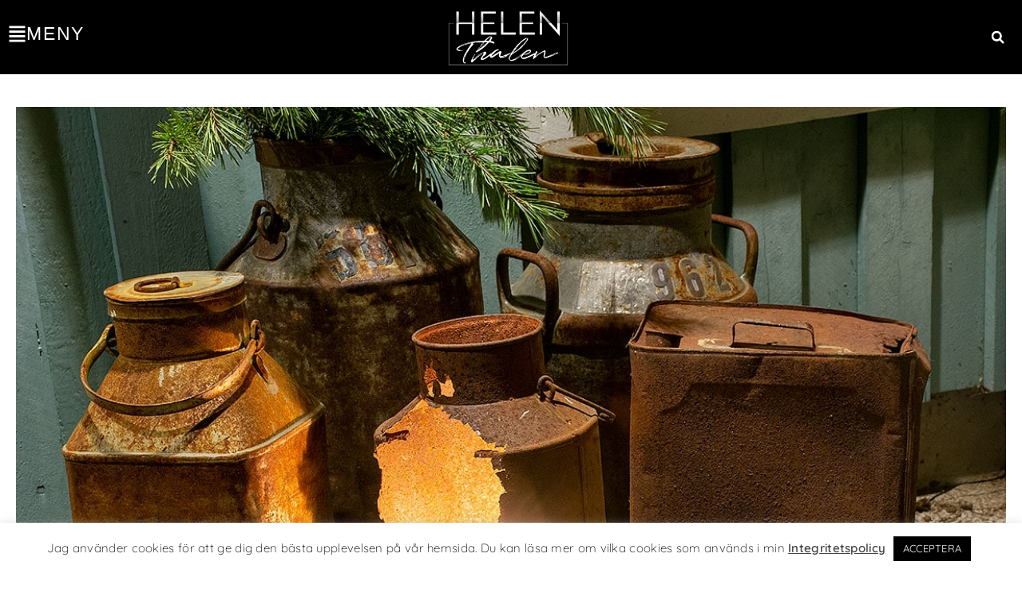

--- FILE ---
content_type: text/html; charset=UTF-8
request_url: http://helenthalen.se/273-skrot-i-skogen-4-183/
body_size: 208830
content:

<!DOCTYPE html>
<html class="html" lang="sv-SE" prefix="og: https://ogp.me/ns#">
<head>
	<meta charset="UTF-8">
	<link rel="profile" href="https://gmpg.org/xfn/11">

	<link rel="pingback" href="http://helenthalen.se/xmlrpc.php">
<meta name="viewport" content="width=device-width, initial-scale=1">
<!-- Sökmotoroptimering av Rank Math – https://rankmath.com/ -->
<title>273: Skrot i skogen (4/183) - Helen Thalen</title>
<link data-rocket-preload as="style" href="https://fonts.googleapis.com/css?family=Quicksand%3A100%2C200%2C300%2C400%2C500%2C600%2C700%2C800%2C900%2C100i%2C200i%2C300i%2C400i%2C500i%2C600i%2C700i%2C800i%2C900i&#038;subset=latin&#038;display=swap" rel="preload">
<link href="https://fonts.googleapis.com/css?family=Quicksand%3A100%2C200%2C300%2C400%2C500%2C600%2C700%2C800%2C900%2C100i%2C200i%2C300i%2C400i%2C500i%2C600i%2C700i%2C800i%2C900i&#038;subset=latin&#038;display=swap" media="print" onload="this.media=&#039;all&#039;" rel="stylesheet">
<noscript><link rel="stylesheet" href="https://fonts.googleapis.com/css?family=Quicksand%3A100%2C200%2C300%2C400%2C500%2C600%2C700%2C800%2C900%2C100i%2C200i%2C300i%2C400i%2C500i%2C600i%2C700i%2C800i%2C900i&#038;subset=latin&#038;display=swap"></noscript>
<meta name="description" content="Två av föremålen i denna grupp som står på höger sida om ytterdörren är skrot som vi hittat i skogen. Den trasiga kannan i mitten som jag använder som"/>
<meta name="robots" content="follow, index, max-snippet:-1, max-video-preview:-1, max-image-preview:large"/>
<link rel="canonical" href="http://helenthalen.se/273-skrot-i-skogen-4-183/" />
<meta property="og:locale" content="sv_SE" />
<meta property="og:type" content="article" />
<meta property="og:title" content="273: Skrot i skogen (4/183) - Helen Thalen" />
<meta property="og:description" content="Två av föremålen i denna grupp som står på höger sida om ytterdörren är skrot som vi hittat i skogen. Den trasiga kannan i mitten som jag använder som" />
<meta property="og:url" content="http://helenthalen.se/273-skrot-i-skogen-4-183/" />
<meta property="og:site_name" content="Helen Thalen" />
<meta property="article:tag" content="Återvinning" />
<meta property="article:tag" content="Inredning" />
<meta property="article:tag" content="Rostiga dekor" />
<meta property="article:section" content="365 Foton" />
<meta property="og:updated_time" content="2020-04-16T12:41:46+02:00" />
<meta property="og:image" content="http://helenthalen.se/wp-content/uploads/2020/01/273_skrot-i-skogenjpg-1.jpg" />
<meta property="og:image:width" content="1200" />
<meta property="og:image:height" content="800" />
<meta property="og:image:alt" content="273: Skrot i skogen (4/183)" />
<meta property="og:image:type" content="image/jpeg" />
<meta property="article:published_time" content="2020-01-12T16:54:59+01:00" />
<meta property="article:modified_time" content="2020-04-16T12:41:46+02:00" />
<meta name="twitter:card" content="summary_large_image" />
<meta name="twitter:title" content="273: Skrot i skogen (4/183) - Helen Thalen" />
<meta name="twitter:description" content="Två av föremålen i denna grupp som står på höger sida om ytterdörren är skrot som vi hittat i skogen. Den trasiga kannan i mitten som jag använder som" />
<meta name="twitter:image" content="http://helenthalen.se/wp-content/uploads/2020/01/273_skrot-i-skogenjpg-1.jpg" />
<meta name="twitter:label1" content="Skriven av" />
<meta name="twitter:data1" content="Helen" />
<meta name="twitter:label2" content="Lästid" />
<meta name="twitter:data2" content="Mindre än en minut" />
<script type="application/ld+json" class="rank-math-schema">{"@context":"https://schema.org","@graph":[{"@type":["Organization","Person"],"@id":"http://helenthalen.se/#person","name":"Helen","url":"http://helenthalen.se","email":"helen.thalen@gmail.com","address":{"@type":"PostalAddress","addressCountry":"Sweden"},"logo":{"@type":"ImageObject","@id":"http://helenthalen.se/#logo","url":"http://helenthalen.se/wp-content/uploads/2020/03/Helens-Thalen-loggo_color.png","contentUrl":"http://helenthalen.se/wp-content/uploads/2020/03/Helens-Thalen-loggo_color.png","caption":"Helen","inLanguage":"sv-SE","width":"927","height":"428"},"image":{"@id":"http://helenthalen.se/#logo"}},{"@type":"WebSite","@id":"http://helenthalen.se/#website","url":"http://helenthalen.se","name":"Helen","publisher":{"@id":"http://helenthalen.se/#person"},"inLanguage":"sv-SE"},{"@type":"ImageObject","@id":"http://helenthalen.se/wp-content/uploads/2020/01/273_skrot-i-skogenjpg-1.jpg","url":"http://helenthalen.se/wp-content/uploads/2020/01/273_skrot-i-skogenjpg-1.jpg","width":"1200","height":"800","inLanguage":"sv-SE"},{"@type":"WebPage","@id":"http://helenthalen.se/273-skrot-i-skogen-4-183/#webpage","url":"http://helenthalen.se/273-skrot-i-skogen-4-183/","name":"273: Skrot i skogen (4/183) - Helen Thalen","datePublished":"2020-01-12T16:54:59+01:00","dateModified":"2020-04-16T12:41:46+02:00","isPartOf":{"@id":"http://helenthalen.se/#website"},"primaryImageOfPage":{"@id":"http://helenthalen.se/wp-content/uploads/2020/01/273_skrot-i-skogenjpg-1.jpg"},"inLanguage":"sv-SE"},{"@type":"BlogPosting","headline":"273: Skrot i skogen (4/183) - Helen Thalen","datePublished":"2020-01-12T16:54:59+01:00","dateModified":"2020-04-16T12:41:46+02:00","author":{"@type":"Person","name":"Helen"},"name":"273: Skrot i skogen (4/183) - Helen Thalen","articleSection":"365 Foton","@id":"http://helenthalen.se/273-skrot-i-skogen-4-183/#schema-133431","isPartOf":{"@id":"http://helenthalen.se/273-skrot-i-skogen-4-183/#webpage"},"publisher":{"@id":"http://helenthalen.se/#person"},"image":{"@id":"http://helenthalen.se/wp-content/uploads/2020/01/273_skrot-i-skogenjpg-1.jpg"},"inLanguage":"sv-SE","mainEntityOfPage":{"@id":"http://helenthalen.se/273-skrot-i-skogen-4-183/#webpage"}}]}</script>
<!-- /Rank Math SEO-tillägg för WordPress -->

<link rel='dns-prefetch' href='//fonts.googleapis.com' />
<link href='https://fonts.gstatic.com' crossorigin rel='preconnect' />
<link rel="alternate" type="application/rss+xml" title="Helen Thalen &raquo; Webbflöde" href="http://helenthalen.se/feed/" />
<link rel="alternate" type="application/rss+xml" title="Helen Thalen &raquo; Kommentarsflöde" href="http://helenthalen.se/comments/feed/" />
<link rel="alternate" type="application/rss+xml" title="Helen Thalen &raquo; Kommentarsflöde för 273: Skrot i skogen (4/183)" href="http://helenthalen.se/273-skrot-i-skogen-4-183/feed/" />
<link rel="alternate" title="oEmbed (JSON)" type="application/json+oembed" href="http://helenthalen.se/wp-json/oembed/1.0/embed?url=http%3A%2F%2Fhelenthalen.se%2F273-skrot-i-skogen-4-183%2F" />
<link rel="alternate" title="oEmbed (XML)" type="text/xml+oembed" href="http://helenthalen.se/wp-json/oembed/1.0/embed?url=http%3A%2F%2Fhelenthalen.se%2F273-skrot-i-skogen-4-183%2F&#038;format=xml" />
<style id='wp-img-auto-sizes-contain-inline-css'>
img:is([sizes=auto i],[sizes^="auto," i]){contain-intrinsic-size:3000px 1500px}
/*# sourceURL=wp-img-auto-sizes-contain-inline-css */
</style>
<style id='wp-emoji-styles-inline-css'>

	img.wp-smiley, img.emoji {
		display: inline !important;
		border: none !important;
		box-shadow: none !important;
		height: 1em !important;
		width: 1em !important;
		margin: 0 0.07em !important;
		vertical-align: -0.1em !important;
		background: none !important;
		padding: 0 !important;
	}
/*# sourceURL=wp-emoji-styles-inline-css */
</style>
<link rel='stylesheet' id='wp-block-library-css' href='http://helenthalen.se/wp-includes/css/dist/block-library/style.min.css?ver=6.9' media='all' />
<style id='global-styles-inline-css'>
:root{--wp--preset--aspect-ratio--square: 1;--wp--preset--aspect-ratio--4-3: 4/3;--wp--preset--aspect-ratio--3-4: 3/4;--wp--preset--aspect-ratio--3-2: 3/2;--wp--preset--aspect-ratio--2-3: 2/3;--wp--preset--aspect-ratio--16-9: 16/9;--wp--preset--aspect-ratio--9-16: 9/16;--wp--preset--color--black: #000000;--wp--preset--color--cyan-bluish-gray: #abb8c3;--wp--preset--color--white: #ffffff;--wp--preset--color--pale-pink: #f78da7;--wp--preset--color--vivid-red: #cf2e2e;--wp--preset--color--luminous-vivid-orange: #ff6900;--wp--preset--color--luminous-vivid-amber: #fcb900;--wp--preset--color--light-green-cyan: #7bdcb5;--wp--preset--color--vivid-green-cyan: #00d084;--wp--preset--color--pale-cyan-blue: #8ed1fc;--wp--preset--color--vivid-cyan-blue: #0693e3;--wp--preset--color--vivid-purple: #9b51e0;--wp--preset--gradient--vivid-cyan-blue-to-vivid-purple: linear-gradient(135deg,rgb(6,147,227) 0%,rgb(155,81,224) 100%);--wp--preset--gradient--light-green-cyan-to-vivid-green-cyan: linear-gradient(135deg,rgb(122,220,180) 0%,rgb(0,208,130) 100%);--wp--preset--gradient--luminous-vivid-amber-to-luminous-vivid-orange: linear-gradient(135deg,rgb(252,185,0) 0%,rgb(255,105,0) 100%);--wp--preset--gradient--luminous-vivid-orange-to-vivid-red: linear-gradient(135deg,rgb(255,105,0) 0%,rgb(207,46,46) 100%);--wp--preset--gradient--very-light-gray-to-cyan-bluish-gray: linear-gradient(135deg,rgb(238,238,238) 0%,rgb(169,184,195) 100%);--wp--preset--gradient--cool-to-warm-spectrum: linear-gradient(135deg,rgb(74,234,220) 0%,rgb(151,120,209) 20%,rgb(207,42,186) 40%,rgb(238,44,130) 60%,rgb(251,105,98) 80%,rgb(254,248,76) 100%);--wp--preset--gradient--blush-light-purple: linear-gradient(135deg,rgb(255,206,236) 0%,rgb(152,150,240) 100%);--wp--preset--gradient--blush-bordeaux: linear-gradient(135deg,rgb(254,205,165) 0%,rgb(254,45,45) 50%,rgb(107,0,62) 100%);--wp--preset--gradient--luminous-dusk: linear-gradient(135deg,rgb(255,203,112) 0%,rgb(199,81,192) 50%,rgb(65,88,208) 100%);--wp--preset--gradient--pale-ocean: linear-gradient(135deg,rgb(255,245,203) 0%,rgb(182,227,212) 50%,rgb(51,167,181) 100%);--wp--preset--gradient--electric-grass: linear-gradient(135deg,rgb(202,248,128) 0%,rgb(113,206,126) 100%);--wp--preset--gradient--midnight: linear-gradient(135deg,rgb(2,3,129) 0%,rgb(40,116,252) 100%);--wp--preset--font-size--small: 13px;--wp--preset--font-size--medium: 20px;--wp--preset--font-size--large: 36px;--wp--preset--font-size--x-large: 42px;--wp--preset--spacing--20: 0.44rem;--wp--preset--spacing--30: 0.67rem;--wp--preset--spacing--40: 1rem;--wp--preset--spacing--50: 1.5rem;--wp--preset--spacing--60: 2.25rem;--wp--preset--spacing--70: 3.38rem;--wp--preset--spacing--80: 5.06rem;--wp--preset--shadow--natural: 6px 6px 9px rgba(0, 0, 0, 0.2);--wp--preset--shadow--deep: 12px 12px 50px rgba(0, 0, 0, 0.4);--wp--preset--shadow--sharp: 6px 6px 0px rgba(0, 0, 0, 0.2);--wp--preset--shadow--outlined: 6px 6px 0px -3px rgb(255, 255, 255), 6px 6px rgb(0, 0, 0);--wp--preset--shadow--crisp: 6px 6px 0px rgb(0, 0, 0);}:where(.is-layout-flex){gap: 0.5em;}:where(.is-layout-grid){gap: 0.5em;}body .is-layout-flex{display: flex;}.is-layout-flex{flex-wrap: wrap;align-items: center;}.is-layout-flex > :is(*, div){margin: 0;}body .is-layout-grid{display: grid;}.is-layout-grid > :is(*, div){margin: 0;}:where(.wp-block-columns.is-layout-flex){gap: 2em;}:where(.wp-block-columns.is-layout-grid){gap: 2em;}:where(.wp-block-post-template.is-layout-flex){gap: 1.25em;}:where(.wp-block-post-template.is-layout-grid){gap: 1.25em;}.has-black-color{color: var(--wp--preset--color--black) !important;}.has-cyan-bluish-gray-color{color: var(--wp--preset--color--cyan-bluish-gray) !important;}.has-white-color{color: var(--wp--preset--color--white) !important;}.has-pale-pink-color{color: var(--wp--preset--color--pale-pink) !important;}.has-vivid-red-color{color: var(--wp--preset--color--vivid-red) !important;}.has-luminous-vivid-orange-color{color: var(--wp--preset--color--luminous-vivid-orange) !important;}.has-luminous-vivid-amber-color{color: var(--wp--preset--color--luminous-vivid-amber) !important;}.has-light-green-cyan-color{color: var(--wp--preset--color--light-green-cyan) !important;}.has-vivid-green-cyan-color{color: var(--wp--preset--color--vivid-green-cyan) !important;}.has-pale-cyan-blue-color{color: var(--wp--preset--color--pale-cyan-blue) !important;}.has-vivid-cyan-blue-color{color: var(--wp--preset--color--vivid-cyan-blue) !important;}.has-vivid-purple-color{color: var(--wp--preset--color--vivid-purple) !important;}.has-black-background-color{background-color: var(--wp--preset--color--black) !important;}.has-cyan-bluish-gray-background-color{background-color: var(--wp--preset--color--cyan-bluish-gray) !important;}.has-white-background-color{background-color: var(--wp--preset--color--white) !important;}.has-pale-pink-background-color{background-color: var(--wp--preset--color--pale-pink) !important;}.has-vivid-red-background-color{background-color: var(--wp--preset--color--vivid-red) !important;}.has-luminous-vivid-orange-background-color{background-color: var(--wp--preset--color--luminous-vivid-orange) !important;}.has-luminous-vivid-amber-background-color{background-color: var(--wp--preset--color--luminous-vivid-amber) !important;}.has-light-green-cyan-background-color{background-color: var(--wp--preset--color--light-green-cyan) !important;}.has-vivid-green-cyan-background-color{background-color: var(--wp--preset--color--vivid-green-cyan) !important;}.has-pale-cyan-blue-background-color{background-color: var(--wp--preset--color--pale-cyan-blue) !important;}.has-vivid-cyan-blue-background-color{background-color: var(--wp--preset--color--vivid-cyan-blue) !important;}.has-vivid-purple-background-color{background-color: var(--wp--preset--color--vivid-purple) !important;}.has-black-border-color{border-color: var(--wp--preset--color--black) !important;}.has-cyan-bluish-gray-border-color{border-color: var(--wp--preset--color--cyan-bluish-gray) !important;}.has-white-border-color{border-color: var(--wp--preset--color--white) !important;}.has-pale-pink-border-color{border-color: var(--wp--preset--color--pale-pink) !important;}.has-vivid-red-border-color{border-color: var(--wp--preset--color--vivid-red) !important;}.has-luminous-vivid-orange-border-color{border-color: var(--wp--preset--color--luminous-vivid-orange) !important;}.has-luminous-vivid-amber-border-color{border-color: var(--wp--preset--color--luminous-vivid-amber) !important;}.has-light-green-cyan-border-color{border-color: var(--wp--preset--color--light-green-cyan) !important;}.has-vivid-green-cyan-border-color{border-color: var(--wp--preset--color--vivid-green-cyan) !important;}.has-pale-cyan-blue-border-color{border-color: var(--wp--preset--color--pale-cyan-blue) !important;}.has-vivid-cyan-blue-border-color{border-color: var(--wp--preset--color--vivid-cyan-blue) !important;}.has-vivid-purple-border-color{border-color: var(--wp--preset--color--vivid-purple) !important;}.has-vivid-cyan-blue-to-vivid-purple-gradient-background{background: var(--wp--preset--gradient--vivid-cyan-blue-to-vivid-purple) !important;}.has-light-green-cyan-to-vivid-green-cyan-gradient-background{background: var(--wp--preset--gradient--light-green-cyan-to-vivid-green-cyan) !important;}.has-luminous-vivid-amber-to-luminous-vivid-orange-gradient-background{background: var(--wp--preset--gradient--luminous-vivid-amber-to-luminous-vivid-orange) !important;}.has-luminous-vivid-orange-to-vivid-red-gradient-background{background: var(--wp--preset--gradient--luminous-vivid-orange-to-vivid-red) !important;}.has-very-light-gray-to-cyan-bluish-gray-gradient-background{background: var(--wp--preset--gradient--very-light-gray-to-cyan-bluish-gray) !important;}.has-cool-to-warm-spectrum-gradient-background{background: var(--wp--preset--gradient--cool-to-warm-spectrum) !important;}.has-blush-light-purple-gradient-background{background: var(--wp--preset--gradient--blush-light-purple) !important;}.has-blush-bordeaux-gradient-background{background: var(--wp--preset--gradient--blush-bordeaux) !important;}.has-luminous-dusk-gradient-background{background: var(--wp--preset--gradient--luminous-dusk) !important;}.has-pale-ocean-gradient-background{background: var(--wp--preset--gradient--pale-ocean) !important;}.has-electric-grass-gradient-background{background: var(--wp--preset--gradient--electric-grass) !important;}.has-midnight-gradient-background{background: var(--wp--preset--gradient--midnight) !important;}.has-small-font-size{font-size: var(--wp--preset--font-size--small) !important;}.has-medium-font-size{font-size: var(--wp--preset--font-size--medium) !important;}.has-large-font-size{font-size: var(--wp--preset--font-size--large) !important;}.has-x-large-font-size{font-size: var(--wp--preset--font-size--x-large) !important;}
/*# sourceURL=global-styles-inline-css */
</style>

<style id='classic-theme-styles-inline-css'>
/*! This file is auto-generated */
.wp-block-button__link{color:#fff;background-color:#32373c;border-radius:9999px;box-shadow:none;text-decoration:none;padding:calc(.667em + 2px) calc(1.333em + 2px);font-size:1.125em}.wp-block-file__button{background:#32373c;color:#fff;text-decoration:none}
/*# sourceURL=/wp-includes/css/classic-themes.min.css */
</style>
<link rel='stylesheet' id='cookie-law-info-css' href='http://helenthalen.se/wp-content/plugins/cookie-law-info/legacy/public/css/cookie-law-info-public.css?ver=3.3.8' media='all' />
<link rel='stylesheet' id='cookie-law-info-gdpr-css' href='http://helenthalen.se/wp-content/plugins/cookie-law-info/legacy/public/css/cookie-law-info-gdpr.css?ver=3.3.8' media='all' />
<link rel='stylesheet' id='elementor-frontend-css' href='http://helenthalen.se/wp-content/plugins/elementor/assets/css/frontend.min.css?ver=3.33.2' media='all' />
<link rel='stylesheet' id='elementor-post-19881-css' href='http://helenthalen.se/wp-content/uploads/elementor/css/post-19881.css?ver=1768395329' media='all' />
<link rel='stylesheet' id='elementor-post-19956-css' href='http://helenthalen.se/wp-content/uploads/elementor/css/post-19956.css?ver=1768395329' media='all' />
<link rel='stylesheet' id='font-awesome-css' href='http://helenthalen.se/wp-content/themes/oceanwp/assets/fonts/fontawesome/css/all.min.css?ver=6.7.2' media='all' />
<link rel='stylesheet' id='simple-line-icons-css' href='http://helenthalen.se/wp-content/themes/oceanwp/assets/css/third/simple-line-icons.min.css?ver=2.4.0' media='all' />
<link rel='stylesheet' id='oceanwp-style-css' href='http://helenthalen.se/wp-content/themes/oceanwp/assets/css/style.min.css?ver=1.7.4.1581610448' media='all' />

<link rel='stylesheet' id='widget-heading-css' href='http://helenthalen.se/wp-content/plugins/elementor/assets/css/widget-heading.min.css?ver=3.33.2' media='all' />
<link rel='stylesheet' id='widget-icon-box-css' href='http://helenthalen.se/wp-content/plugins/elementor/assets/css/widget-icon-box.min.css?ver=3.33.2' media='all' />
<link rel='stylesheet' id='widget-image-box-css' href='http://helenthalen.se/wp-content/plugins/elementor/assets/css/widget-image-box.min.css?ver=3.33.2' media='all' />
<link rel='stylesheet' id='swiper-css' href='http://helenthalen.se/wp-content/plugins/elementor/assets/lib/swiper/v8/css/swiper.min.css?ver=8.4.5' media='all' />
<link rel='stylesheet' id='e-swiper-css' href='http://helenthalen.se/wp-content/plugins/elementor/assets/css/conditionals/e-swiper.min.css?ver=3.33.2' media='all' />
<link rel='stylesheet' id='e-sticky-css' href='http://helenthalen.se/wp-content/plugins/elementor-pro/assets/css/modules/sticky.min.css?ver=3.31.2' media='all' />
<link rel='stylesheet' id='widget-image-css' href='http://helenthalen.se/wp-content/plugins/elementor/assets/css/widget-image.min.css?ver=3.33.2' media='all' />
<link rel='stylesheet' id='widget-post-info-css' href='http://helenthalen.se/wp-content/plugins/elementor-pro/assets/css/widget-post-info.min.css?ver=3.31.2' media='all' />
<link rel='stylesheet' id='widget-icon-list-css' href='http://helenthalen.se/wp-content/plugins/elementor/assets/css/widget-icon-list.min.css?ver=3.33.2' media='all' />
<link rel='stylesheet' id='widget-share-buttons-css' href='http://helenthalen.se/wp-content/plugins/elementor-pro/assets/css/widget-share-buttons.min.css?ver=3.31.2' media='all' />
<link rel='stylesheet' id='e-apple-webkit-css' href='http://helenthalen.se/wp-content/plugins/elementor/assets/css/conditionals/apple-webkit.min.css?ver=3.33.2' media='all' />
<link rel='stylesheet' id='widget-post-navigation-css' href='http://helenthalen.se/wp-content/plugins/elementor-pro/assets/css/widget-post-navigation.min.css?ver=3.31.2' media='all' />
<link rel='stylesheet' id='widget-posts-css' href='http://helenthalen.se/wp-content/plugins/elementor-pro/assets/css/widget-posts.min.css?ver=3.31.2' media='all' />
<link rel='stylesheet' id='elementor-post-19883-css' href='http://helenthalen.se/wp-content/uploads/elementor/css/post-19883.css?ver=1768395329' media='all' />
<link rel='stylesheet' id='elementor-post-31107-css' href='http://helenthalen.se/wp-content/uploads/elementor/css/post-31107.css?ver=1768395329' media='all' />
<link rel='stylesheet' id='elementor-post-31059-css' href='http://helenthalen.se/wp-content/uploads/elementor/css/post-31059.css?ver=1768395418' media='all' />
<style id='rocket-lazyload-inline-css'>
.rll-youtube-player{position:relative;padding-bottom:56.23%;height:0;overflow:hidden;max-width:100%;}.rll-youtube-player:focus-within{outline: 2px solid currentColor;outline-offset: 5px;}.rll-youtube-player iframe{position:absolute;top:0;left:0;width:100%;height:100%;z-index:100;background:0 0}.rll-youtube-player img{bottom:0;display:block;left:0;margin:auto;max-width:100%;width:100%;position:absolute;right:0;top:0;border:none;height:auto;-webkit-transition:.4s all;-moz-transition:.4s all;transition:.4s all}.rll-youtube-player img:hover{-webkit-filter:brightness(75%)}.rll-youtube-player .play{height:100%;width:100%;left:0;top:0;position:absolute;background:url(http://helenthalen.se/wp-content/plugins/wp-rocket/assets/img/youtube.png) no-repeat center;background-color: transparent !important;cursor:pointer;border:none;}.wp-embed-responsive .wp-has-aspect-ratio .rll-youtube-player{position:absolute;padding-bottom:0;width:100%;height:100%;top:0;bottom:0;left:0;right:0}
/*# sourceURL=rocket-lazyload-inline-css */
</style>
<link rel='stylesheet' id='elementor-gf-local-roboto-css' href='http://helenthalen.se/wp-content/uploads/elementor/google-fonts/css/roboto.css?ver=1746784009' media='all' />
<link rel='stylesheet' id='elementor-gf-local-robotoslab-css' href='http://helenthalen.se/wp-content/uploads/elementor/google-fonts/css/robotoslab.css?ver=1746784013' media='all' />
<link rel='stylesheet' id='elementor-gf-local-quicksand-css' href='http://helenthalen.se/wp-content/uploads/elementor/google-fonts/css/quicksand.css?ver=1746784014' media='all' />
<link rel='stylesheet' id='elementor-gf-local-montserrat-css' href='http://helenthalen.se/wp-content/uploads/elementor/google-fonts/css/montserrat.css?ver=1746791727' media='all' />
<script src="http://helenthalen.se/wp-includes/js/jquery/jquery.min.js?ver=3.7.1" id="jquery-core-js"></script>
<script src="http://helenthalen.se/wp-includes/js/jquery/jquery-migrate.min.js?ver=3.4.1" id="jquery-migrate-js"></script>
<script id="cookie-law-info-js-extra">
var Cli_Data = {"nn_cookie_ids":[],"cookielist":[],"non_necessary_cookies":[],"ccpaEnabled":"","ccpaRegionBased":"","ccpaBarEnabled":"","strictlyEnabled":["necessary","obligatoire"],"ccpaType":"gdpr","js_blocking":"","custom_integration":"","triggerDomRefresh":"","secure_cookies":""};
var cli_cookiebar_settings = {"animate_speed_hide":"500","animate_speed_show":"500","background":"#FFF","border":"#b1a6a6c2","border_on":"","button_1_button_colour":"#000","button_1_button_hover":"#000000","button_1_link_colour":"#fff","button_1_as_button":"1","button_1_new_win":"","button_2_button_colour":"#333","button_2_button_hover":"#292929","button_2_link_colour":"#444","button_2_as_button":"","button_2_hidebar":"","button_3_button_colour":"#000","button_3_button_hover":"#000000","button_3_link_colour":"#fff","button_3_as_button":"1","button_3_new_win":"","button_4_button_colour":"#000","button_4_button_hover":"#000000","button_4_link_colour":"#62a329","button_4_as_button":"","button_7_button_colour":"#61a229","button_7_button_hover":"#4e8221","button_7_link_colour":"#fff","button_7_as_button":"1","button_7_new_win":"","font_family":"inherit","header_fix":"","notify_animate_hide":"1","notify_animate_show":"","notify_div_id":"#cookie-law-info-bar","notify_position_horizontal":"right","notify_position_vertical":"bottom","scroll_close":"","scroll_close_reload":"","accept_close_reload":"","reject_close_reload":"","showagain_tab":"","showagain_background":"#fff","showagain_border":"#000","showagain_div_id":"#cookie-law-info-again","showagain_x_position":"100px","text":"#000","show_once_yn":"","show_once":"10000","logging_on":"","as_popup":"","popup_overlay":"1","bar_heading_text":"","cookie_bar_as":"banner","popup_showagain_position":"bottom-right","widget_position":"left"};
var log_object = {"ajax_url":"http://helenthalen.se/wp-admin/admin-ajax.php"};
//# sourceURL=cookie-law-info-js-extra
</script>
<script src="http://helenthalen.se/wp-content/plugins/cookie-law-info/legacy/public/js/cookie-law-info-public.js?ver=3.3.8" id="cookie-law-info-js"></script>
<link rel="https://api.w.org/" href="http://helenthalen.se/wp-json/" /><link rel="alternate" title="JSON" type="application/json" href="http://helenthalen.se/wp-json/wp/v2/posts/19518" /><link rel="EditURI" type="application/rsd+xml" title="RSD" href="http://helenthalen.se/xmlrpc.php?rsd" />
<meta name="generator" content="WordPress 6.9" />
<link rel='shortlink' href='http://helenthalen.se/?p=19518' />
<!-- Pinterest -->
<meta name="p:domain_verify" content="cb1ab7dd7945a0142c72fd56bd599165"/>

<!-- Global site tag (gtag.js) - Google Analytics -->
<script async src="https://www.googletagmanager.com/gtag/js?id=UA-77208214-2"></script>
<script>
  window.dataLayer = window.dataLayer || [];
  function gtag(){dataLayer.push(arguments);}
  gtag('js', new Date());

  gtag('config', 'UA-77208214-2');
</script><meta name="generator" content="Elementor 3.33.2; features: e_font_icon_svg, additional_custom_breakpoints; settings: css_print_method-external, google_font-enabled, font_display-auto">
<style>.recentcomments a{display:inline !important;padding:0 !important;margin:0 !important;}</style>			<style>
				.e-con.e-parent:nth-of-type(n+4):not(.e-lazyloaded):not(.e-no-lazyload),
				.e-con.e-parent:nth-of-type(n+4):not(.e-lazyloaded):not(.e-no-lazyload) * {
					background-image: none !important;
				}
				@media screen and (max-height: 1024px) {
					.e-con.e-parent:nth-of-type(n+3):not(.e-lazyloaded):not(.e-no-lazyload),
					.e-con.e-parent:nth-of-type(n+3):not(.e-lazyloaded):not(.e-no-lazyload) * {
						background-image: none !important;
					}
				}
				@media screen and (max-height: 640px) {
					.e-con.e-parent:nth-of-type(n+2):not(.e-lazyloaded):not(.e-no-lazyload),
					.e-con.e-parent:nth-of-type(n+2):not(.e-lazyloaded):not(.e-no-lazyload) * {
						background-image: none !important;
					}
				}
			</style>
			<script id="google_gtagjs" src="https://www.googletagmanager.com/gtag/js?id=G-DYJ2QC8C0P" async></script>
<script id="google_gtagjs-inline">
window.dataLayer = window.dataLayer || [];function gtag(){dataLayer.push(arguments);}gtag('js', new Date());gtag('config', 'G-DYJ2QC8C0P', {} );
</script>
<link rel="icon" href="http://helenthalen.se/wp-content/uploads/2020/03/cropped-favicon-32x32.png" sizes="32x32" />
<link rel="icon" href="http://helenthalen.se/wp-content/uploads/2020/03/cropped-favicon-192x192.png" sizes="192x192" />
<link rel="apple-touch-icon" href="http://helenthalen.se/wp-content/uploads/2020/03/cropped-favicon-180x180.png" />
<meta name="msapplication-TileImage" content="http://helenthalen.se/wp-content/uploads/2020/03/cropped-favicon-270x270.png" />
		<style id="wp-custom-css">
			main{margin-top:-80px !important}/* Pop-up menyn */.elementor-nav-menu .sub-arrow{font-size:22px !important}@media (max-width:767px){.elementor-nav-menu .sub-arrow{font-size:18px !important}}		</style>
		<!-- OceanWP CSS -->
<style type="text/css">
.background-image-page-header-overlay{opacity:0.6}/* Colors */a:hover,a.light:hover,.theme-heading .text::before,.theme-heading .text::after,#top-bar-content >a:hover,#top-bar-social li.oceanwp-email a:hover,#site-navigation-wrap .dropdown-menu >li >a:hover,#site-header.medium-header #medium-searchform button:hover,.oceanwp-mobile-menu-icon a:hover,.blog-entry.post .blog-entry-header .entry-title a:hover,.blog-entry.post .blog-entry-readmore a:hover,.blog-entry.thumbnail-entry .blog-entry-category a,ul.meta li a:hover,.dropcap,.single nav.post-navigation .nav-links .title,body .related-post-title a:hover,body #wp-calendar caption,body .contact-info-widget.default i,body .contact-info-widget.big-icons i,body .custom-links-widget .oceanwp-custom-links li a:hover,body .custom-links-widget .oceanwp-custom-links li a:hover:before,body .posts-thumbnails-widget li a:hover,body .social-widget li.oceanwp-email a:hover,.comment-author .comment-meta .comment-reply-link,#respond #cancel-comment-reply-link:hover,#footer-widgets .footer-box a:hover,#footer-bottom a:hover,#footer-bottom #footer-bottom-menu a:hover,.sidr a:hover,.sidr-class-dropdown-toggle:hover,.sidr-class-menu-item-has-children.active >a,.sidr-class-menu-item-has-children.active >a >.sidr-class-dropdown-toggle,input[type=checkbox]:checked:before{color:#43b8b9}.single nav.post-navigation .nav-links .title .owp-icon use,.blog-entry.post .blog-entry-readmore a:hover .owp-icon use,body .contact-info-widget.default .owp-icon use,body .contact-info-widget.big-icons .owp-icon use{stroke:#43b8b9}input[type="button"],input[type="reset"],input[type="submit"],button[type="submit"],.button,#site-navigation-wrap .dropdown-menu >li.btn >a >span,.thumbnail:hover i,.thumbnail:hover .link-post-svg-icon,.post-quote-content,.omw-modal .omw-close-modal,body .contact-info-widget.big-icons li:hover i,body .contact-info-widget.big-icons li:hover .owp-icon,body div.wpforms-container-full .wpforms-form input[type=submit],body div.wpforms-container-full .wpforms-form button[type=submit],body div.wpforms-container-full .wpforms-form .wpforms-page-button,.woocommerce-cart .wp-element-button,.woocommerce-checkout .wp-element-button,.wp-block-button__link{background-color:#43b8b9}.widget-title{border-color:#43b8b9}blockquote{border-color:#43b8b9}.wp-block-quote{border-color:#43b8b9}#searchform-dropdown{border-color:#43b8b9}.dropdown-menu .sub-menu{border-color:#43b8b9}.blog-entry.large-entry .blog-entry-readmore a:hover{border-color:#43b8b9}.oceanwp-newsletter-form-wrap input[type="email"]:focus{border-color:#43b8b9}.social-widget li.oceanwp-email a:hover{border-color:#43b8b9}#respond #cancel-comment-reply-link:hover{border-color:#43b8b9}body .contact-info-widget.big-icons li:hover i{border-color:#43b8b9}body .contact-info-widget.big-icons li:hover .owp-icon{border-color:#43b8b9}#footer-widgets .oceanwp-newsletter-form-wrap input[type="email"]:focus{border-color:#43b8b9}input[type="button"]:hover,input[type="reset"]:hover,input[type="submit"]:hover,button[type="submit"]:hover,input[type="button"]:focus,input[type="reset"]:focus,input[type="submit"]:focus,button[type="submit"]:focus,.button:hover,.button:focus,#site-navigation-wrap .dropdown-menu >li.btn >a:hover >span,.post-quote-author,.omw-modal .omw-close-modal:hover,body div.wpforms-container-full .wpforms-form input[type=submit]:hover,body div.wpforms-container-full .wpforms-form button[type=submit]:hover,body div.wpforms-container-full .wpforms-form .wpforms-page-button:hover,.woocommerce-cart .wp-element-button:hover,.woocommerce-checkout .wp-element-button:hover,.wp-block-button__link:hover{background-color:#898989}a{color:#269996}a .owp-icon use{stroke:#269996}a:hover{color:#43b8b9}a:hover .owp-icon use{stroke:#43b8b9}body .theme-button,body input[type="submit"],body button[type="submit"],body button,body .button,body div.wpforms-container-full .wpforms-form input[type=submit],body div.wpforms-container-full .wpforms-form button[type=submit],body div.wpforms-container-full .wpforms-form .wpforms-page-button,.woocommerce-cart .wp-element-button,.woocommerce-checkout .wp-element-button,.wp-block-button__link{border-color:#ffffff}body .theme-button:hover,body input[type="submit"]:hover,body button[type="submit"]:hover,body button:hover,body .button:hover,body div.wpforms-container-full .wpforms-form input[type=submit]:hover,body div.wpforms-container-full .wpforms-form input[type=submit]:active,body div.wpforms-container-full .wpforms-form button[type=submit]:hover,body div.wpforms-container-full .wpforms-form button[type=submit]:active,body div.wpforms-container-full .wpforms-form .wpforms-page-button:hover,body div.wpforms-container-full .wpforms-form .wpforms-page-button:active,.woocommerce-cart .wp-element-button:hover,.woocommerce-checkout .wp-element-button:hover,.wp-block-button__link:hover{border-color:#ffffff}.page-header .page-header-title,.page-header.background-image-page-header .page-header-title{color:#ffffff}body{color:#000000}h4{color:#2b2b2b}/* OceanWP Style Settings CSS */.container{width:1380px}.theme-button,input[type="submit"],button[type="submit"],button,.button,body div.wpforms-container-full .wpforms-form input[type=submit],body div.wpforms-container-full .wpforms-form button[type=submit],body div.wpforms-container-full .wpforms-form .wpforms-page-button{border-style:solid}.theme-button,input[type="submit"],button[type="submit"],button,.button,body div.wpforms-container-full .wpforms-form input[type=submit],body div.wpforms-container-full .wpforms-form button[type=submit],body div.wpforms-container-full .wpforms-form .wpforms-page-button{border-width:1px}form input[type="text"],form input[type="password"],form input[type="email"],form input[type="url"],form input[type="date"],form input[type="month"],form input[type="time"],form input[type="datetime"],form input[type="datetime-local"],form input[type="week"],form input[type="number"],form input[type="search"],form input[type="tel"],form input[type="color"],form select,form textarea,.woocommerce .woocommerce-checkout .select2-container--default .select2-selection--single{border-style:solid}body div.wpforms-container-full .wpforms-form input[type=date],body div.wpforms-container-full .wpforms-form input[type=datetime],body div.wpforms-container-full .wpforms-form input[type=datetime-local],body div.wpforms-container-full .wpforms-form input[type=email],body div.wpforms-container-full .wpforms-form input[type=month],body div.wpforms-container-full .wpforms-form input[type=number],body div.wpforms-container-full .wpforms-form input[type=password],body div.wpforms-container-full .wpforms-form input[type=range],body div.wpforms-container-full .wpforms-form input[type=search],body div.wpforms-container-full .wpforms-form input[type=tel],body div.wpforms-container-full .wpforms-form input[type=text],body div.wpforms-container-full .wpforms-form input[type=time],body div.wpforms-container-full .wpforms-form input[type=url],body div.wpforms-container-full .wpforms-form input[type=week],body div.wpforms-container-full .wpforms-form select,body div.wpforms-container-full .wpforms-form textarea{border-style:solid}form input[type="text"],form input[type="password"],form input[type="email"],form input[type="url"],form input[type="date"],form input[type="month"],form input[type="time"],form input[type="datetime"],form input[type="datetime-local"],form input[type="week"],form input[type="number"],form input[type="search"],form input[type="tel"],form input[type="color"],form select,form textarea{border-radius:3px}body div.wpforms-container-full .wpforms-form input[type=date],body div.wpforms-container-full .wpforms-form input[type=datetime],body div.wpforms-container-full .wpforms-form input[type=datetime-local],body div.wpforms-container-full .wpforms-form input[type=email],body div.wpforms-container-full .wpforms-form input[type=month],body div.wpforms-container-full .wpforms-form input[type=number],body div.wpforms-container-full .wpforms-form input[type=password],body div.wpforms-container-full .wpforms-form input[type=range],body div.wpforms-container-full .wpforms-form input[type=search],body div.wpforms-container-full .wpforms-form input[type=tel],body div.wpforms-container-full .wpforms-form input[type=text],body div.wpforms-container-full .wpforms-form input[type=time],body div.wpforms-container-full .wpforms-form input[type=url],body div.wpforms-container-full .wpforms-form input[type=week],body div.wpforms-container-full .wpforms-form select,body div.wpforms-container-full .wpforms-form textarea{border-radius:3px}#scroll-top{width:45px;height:45px;line-height:45px}#scroll-top{font-size:21px}#scroll-top .owp-icon{width:21px;height:21px}#scroll-top{background-color:rgba(150,150,150,0.4)}@media (max-width:768px){.page-header,.has-transparent-header .page-header{padding:76px 0 0 0}}@media (max-width:480px){.page-header,.has-transparent-header .page-header{padding:98px 0 0 0}}/* Header */#site-navigation-wrap .dropdown-menu >li >a,#site-navigation-wrap .dropdown-menu >li >span.opl-logout-link,.oceanwp-mobile-menu-icon a,.mobile-menu-close,.after-header-content-inner >a{line-height:37px}#site-header,.has-transparent-header .is-sticky #site-header,.has-vh-transparent .is-sticky #site-header.vertical-header,#searchform-header-replace{background-color:rgba(129,215,66,0)}#site-header.has-header-media .overlay-header-media{background-color:rgba(0,0,0,0.5)}#site-header{border-color:rgba(241,241,241,0)}#site-header #site-logo #site-logo-inner a img,#site-header.center-header #site-navigation-wrap .middle-site-logo a img{max-height:68px}/* Blog CSS */.ocean-single-post-header ul.meta-item li a:hover{color:#333333}/* Footer Widgets */#footer-widgets{padding:0}#footer-widgets{background-color:#ffffff}#footer-widgets,#footer-widgets p,#footer-widgets li a:before,#footer-widgets .contact-info-widget span.oceanwp-contact-title,#footer-widgets .recent-posts-date,#footer-widgets .recent-posts-comments,#footer-widgets .widget-recent-posts-icons li .fa{color:#000000}#footer-widgets .footer-box a,#footer-widgets a{color:#43b8b9}#footer-widgets .footer-box a:hover,#footer-widgets a:hover{color:#919191}/* Footer Copyright */#footer-bottom{background-color:#43b8b9}#footer-bottom a,#footer-bottom #footer-bottom-menu a{color:#000000}#footer-bottom a:hover,#footer-bottom #footer-bottom-menu a:hover{color:#ffffff}/* Typography */body{font-family:Quicksand;font-size:15px;line-height:1.8;letter-spacing:.3px}h1,h2,h3,h4,h5,h6,.theme-heading,.widget-title,.oceanwp-widget-recent-posts-title,.comment-reply-title,.entry-title,.sidebar-box .widget-title{line-height:1.4}h1{font-family:Quicksand;font-size:33px;line-height:1.9;font-weight:300}h2{font-family:Quicksand;font-size:27px;line-height:1.4;font-weight:200}h3{font-family:Quicksand;font-size:22px;line-height:1.4;letter-spacing:1.3px;font-weight:200;text-transform:uppercase}h4{font-family:Quicksand;font-size:16px;line-height:1.4;font-weight:200}h5{font-size:14px;line-height:1.4}h6{font-size:15px;line-height:1.4}.page-header .page-header-title,.page-header.background-image-page-header .page-header-title{font-family:Quicksand;font-size:68px;line-height:1.4;font-weight:300}@media screen and (max-width:768px){.page-header .page-header-title,.page-header.background-image-page-header .page-header-title{font-size:40px}}@media screen and (max-width:768px){.page-header .page-header-title,.page-header.background-image-page-header .page-header-title{line-height:0.9}}@media screen and (max-width:480px){.page-header .page-header-title,.page-header.background-image-page-header .page-header-title{font-size:28px}}.page-header .page-subheading{font-size:15px;line-height:1.8}.site-breadcrumbs,.site-breadcrumbs a{font-size:13px;line-height:1.4}#top-bar-content,#top-bar-social-alt{font-size:12px;line-height:1.8}#site-logo a.site-logo-text{font-size:24px;line-height:1.8}.dropdown-menu ul li a.menu-link,#site-header.full_screen-header .fs-dropdown-menu ul.sub-menu li a{font-size:12px;line-height:1.2;letter-spacing:.6px}.sidr-class-dropdown-menu li a,a.sidr-class-toggle-sidr-close,#mobile-dropdown ul li a,body #mobile-fullscreen ul li a{font-size:15px;line-height:1.8}.blog-entry.post .blog-entry-header .entry-title a{font-family:Quicksand;font-size:24px;line-height:1.4}.ocean-single-post-header .single-post-title{font-size:34px;line-height:1.4;letter-spacing:.6px}.ocean-single-post-header ul.meta-item li,.ocean-single-post-header ul.meta-item li a{font-size:13px;line-height:1.4;letter-spacing:.6px}.ocean-single-post-header .post-author-name,.ocean-single-post-header .post-author-name a{font-size:14px;line-height:1.4;letter-spacing:.6px}.ocean-single-post-header .post-author-description{font-size:12px;line-height:1.4;letter-spacing:.6px}.single-post .entry-title{line-height:1.4;letter-spacing:.6px}.single-post ul.meta li,.single-post ul.meta li a{font-size:14px;line-height:1.4;letter-spacing:.6px}.sidebar-box .widget-title,.sidebar-box.widget_block .wp-block-heading{font-size:13px;line-height:1;letter-spacing:1px}#footer-widgets .footer-box .widget-title{font-size:13px;line-height:1;letter-spacing:1px}#footer-bottom #copyright{font-size:12px;line-height:1;font-weight:500}#footer-bottom #footer-bottom-menu{font-size:12px;line-height:1}.woocommerce-store-notice.demo_store{line-height:2;letter-spacing:1.5px}.demo_store .woocommerce-store-notice__dismiss-link{line-height:2;letter-spacing:1.5px}.woocommerce ul.products li.product li.title h2,.woocommerce ul.products li.product li.title a{font-size:14px;line-height:1.5}.woocommerce ul.products li.product li.category,.woocommerce ul.products li.product li.category a{font-size:12px;line-height:1}.woocommerce ul.products li.product .price{font-size:18px;line-height:1}.woocommerce ul.products li.product .button,.woocommerce ul.products li.product .product-inner .added_to_cart{font-size:12px;line-height:1.5;letter-spacing:1px}.woocommerce ul.products li.owp-woo-cond-notice span,.woocommerce ul.products li.owp-woo-cond-notice a{font-size:16px;line-height:1;letter-spacing:1px;font-weight:600;text-transform:capitalize}.woocommerce div.product .product_title{font-size:24px;line-height:1.4;letter-spacing:.6px}.woocommerce div.product p.price{font-size:36px;line-height:1}.woocommerce .owp-btn-normal .summary form button.button,.woocommerce .owp-btn-big .summary form button.button,.woocommerce .owp-btn-very-big .summary form button.button{font-size:12px;line-height:1.5;letter-spacing:1px;text-transform:uppercase}.woocommerce div.owp-woo-single-cond-notice span,.woocommerce div.owp-woo-single-cond-notice a{font-size:18px;line-height:2;letter-spacing:1.5px;font-weight:600;text-transform:capitalize}
</style><noscript><style id="rocket-lazyload-nojs-css">.rll-youtube-player, [data-lazy-src]{display:none !important;}</style></noscript><link rel='stylesheet' id='widget-search-form-css' href='http://helenthalen.se/wp-content/plugins/elementor-pro/assets/css/widget-search-form.min.css?ver=3.31.2' media='all' />
<link rel='stylesheet' id='e-animation-fadeIn-css' href='http://helenthalen.se/wp-content/plugins/elementor/assets/lib/animations/styles/fadeIn.min.css?ver=3.33.2' media='all' />
<link rel='stylesheet' id='elementor-post-25334-css' href='http://helenthalen.se/wp-content/uploads/elementor/css/post-25334.css?ver=1768395329' media='all' />
<link rel='stylesheet' id='e-animation-zoomIn-css' href='http://helenthalen.se/wp-content/plugins/elementor/assets/lib/animations/styles/zoomIn.min.css?ver=3.33.2' media='all' />
<link rel='stylesheet' id='widget-nav-menu-css' href='http://helenthalen.se/wp-content/plugins/elementor-pro/assets/css/widget-nav-menu.min.css?ver=3.31.2' media='all' />
<link rel='stylesheet' id='e-popup-css' href='http://helenthalen.se/wp-content/plugins/elementor-pro/assets/css/conditionals/popup.min.css?ver=3.31.2' media='all' />
<meta name="generator" content="WP Rocket 3.20.1.2" data-wpr-features="wpr_lazyload_images wpr_lazyload_iframes wpr_preload_links wpr_desktop" /></head>

<body class="wp-singular post-template-default single single-post postid-19518 single-format-standard wp-custom-logo wp-embed-responsive wp-theme-oceanwp wp-child-theme-oceanwp-child oceanwp-theme dropdown-mobile default-breakpoint content-full-width post-in-category-365-foton page-with-background-title page-header-disabled has-breadcrumbs pagination-center elementor-default elementor-template-full-width elementor-kit-19883 elementor-page-31059" itemscope="itemscope" itemtype="https://schema.org/Article">

	
	
	<div data-rocket-location-hash="8d4cf696f26de01be85ad0a187dccab0" id="outer-wrap" class="site clr">

		<a class="skip-link screen-reader-text" href="#main">Hoppa till innehållet</a>

		
		<div data-rocket-location-hash="d32c78bb6c23ac2fe4709dc3c38ea82f" id="wrap" class="clr">

			
			
<header data-rocket-location-hash="4240402eac6cef24b6284de89343163c" id="site-header" class="custom-header clr" data-height="37" itemscope="itemscope" itemtype="https://schema.org/WPHeader" role="banner">

	
		

<div id="site-header-inner" class="clr">

			<div data-elementor-type="wp-post" data-elementor-id="19881" class="elementor elementor-19881" data-elementor-post-type="oceanwp_library">
						<section class="elementor-section elementor-top-section elementor-element elementor-element-4bcc3f8 elementor-hidden-phone elementor-section-boxed elementor-section-height-default elementor-section-height-default elementor-invisible" data-id="4bcc3f8" data-element_type="section" id="top" data-settings="{&quot;background_background&quot;:&quot;classic&quot;,&quot;animation&quot;:&quot;fadeIn&quot;}">
						<div data-rocket-location-hash="97c4beeda535457bbe628aa457eec642" class="elementor-container elementor-column-gap-default">
					<div class="elementor-column elementor-col-33 elementor-top-column elementor-element elementor-element-fcc2811" data-id="fcc2811" data-element_type="column">
			<div class="elementor-widget-wrap elementor-element-populated">
						<div class="elementor-element elementor-element-2ff4110 elementor-align-left elementor-widget elementor-widget-button" data-id="2ff4110" data-element_type="widget" data-widget_type="button.default">
				<div class="elementor-widget-container">
									<div class="elementor-button-wrapper">
					<a class="elementor-button elementor-button-link elementor-size-xl" href="#elementor-action%3Aaction%3Dpopup%3Aopen%26settings%3DeyJpZCI6IjI1MzM0IiwidG9nZ2xlIjp0cnVlfQ%3D%3D">
						<span class="elementor-button-content-wrapper">
						<span class="elementor-button-icon">
				<svg aria-hidden="true" class="e-font-icon-svg e-fas-align-justify" viewBox="0 0 448 512" xmlns="http://www.w3.org/2000/svg"><path d="M432 416H16a16 16 0 0 0-16 16v32a16 16 0 0 0 16 16h416a16 16 0 0 0 16-16v-32a16 16 0 0 0-16-16zm0-128H16a16 16 0 0 0-16 16v32a16 16 0 0 0 16 16h416a16 16 0 0 0 16-16v-32a16 16 0 0 0-16-16zm0-128H16a16 16 0 0 0-16 16v32a16 16 0 0 0 16 16h416a16 16 0 0 0 16-16v-32a16 16 0 0 0-16-16zm0-128H16A16 16 0 0 0 0 48v32a16 16 0 0 0 16 16h416a16 16 0 0 0 16-16V48a16 16 0 0 0-16-16z"></path></svg>			</span>
									<span class="elementor-button-text">MENY</span>
					</span>
					</a>
				</div>
								</div>
				</div>
					</div>
		</div>
				<div class="elementor-column elementor-col-33 elementor-top-column elementor-element elementor-element-531231c" data-id="531231c" data-element_type="column">
			<div class="elementor-widget-wrap elementor-element-populated">
						<div class="elementor-element elementor-element-6159cf0 elementor-widget elementor-widget-image" data-id="6159cf0" data-element_type="widget" data-widget_type="image.default">
				<div class="elementor-widget-container">
																<a href="http://helenthalen.se/">
							<img width="263" height="120" src="data:image/svg+xml,%3Csvg%20xmlns='http://www.w3.org/2000/svg'%20viewBox='0%200%20263%20120'%3E%3C/svg%3E" class="attachment-large size-large wp-image-19901" alt="" data-lazy-src="http://helenthalen.se/wp-content/uploads/2020/03/Helens-Thalen-loggo_vit.png" /><noscript><img width="263" height="120" src="http://helenthalen.se/wp-content/uploads/2020/03/Helens-Thalen-loggo_vit.png" class="attachment-large size-large wp-image-19901" alt="" /></noscript>								</a>
															</div>
				</div>
					</div>
		</div>
				<div class="elementor-column elementor-col-33 elementor-top-column elementor-element elementor-element-a247761" data-id="a247761" data-element_type="column">
			<div class="elementor-widget-wrap elementor-element-populated">
						<div class="elementor-element elementor-element-b66695b elementor-search-form--skin-full_screen elementor-widget elementor-widget-search-form" data-id="b66695b" data-element_type="widget" data-settings="{&quot;skin&quot;:&quot;full_screen&quot;}" data-widget_type="search-form.default">
				<div class="elementor-widget-container">
							<search role="search">
			<form class="elementor-search-form" action="http://helenthalen.se" method="get">
												<div class="elementor-search-form__toggle" role="button" tabindex="0" aria-label="Sök">
					<div class="e-font-icon-svg-container"><svg aria-hidden="true" class="e-font-icon-svg e-fas-search" viewBox="0 0 512 512" xmlns="http://www.w3.org/2000/svg"><path d="M505 442.7L405.3 343c-4.5-4.5-10.6-7-17-7H372c27.6-35.3 44-79.7 44-128C416 93.1 322.9 0 208 0S0 93.1 0 208s93.1 208 208 208c48.3 0 92.7-16.4 128-44v16.3c0 6.4 2.5 12.5 7 17l99.7 99.7c9.4 9.4 24.6 9.4 33.9 0l28.3-28.3c9.4-9.4 9.4-24.6.1-34zM208 336c-70.7 0-128-57.2-128-128 0-70.7 57.2-128 128-128 70.7 0 128 57.2 128 128 0 70.7-57.2 128-128 128z"></path></svg></div>				</div>
								<div class="elementor-search-form__container">
					<label class="elementor-screen-only" for="elementor-search-form-b66695b">Sök</label>

					
					<input id="elementor-search-form-b66695b" placeholder="Sök" class="elementor-search-form__input" type="search" name="s" value="">
					
					
										<div class="dialog-lightbox-close-button dialog-close-button" role="button" tabindex="0" aria-label="Stäng denna sökruta.">
						<svg aria-hidden="true" class="e-font-icon-svg e-eicon-close" viewBox="0 0 1000 1000" xmlns="http://www.w3.org/2000/svg"><path d="M742 167L500 408 258 167C246 154 233 150 217 150 196 150 179 158 167 167 154 179 150 196 150 212 150 229 154 242 171 254L408 500 167 742C138 771 138 800 167 829 196 858 225 858 254 829L496 587 738 829C750 842 767 846 783 846 800 846 817 842 829 829 842 817 846 804 846 783 846 767 842 750 829 737L588 500 833 258C863 229 863 200 833 171 804 137 775 137 742 167Z"></path></svg>					</div>
									</div>
			</form>
		</search>
						</div>
				</div>
					</div>
		</div>
					</div>
		</section>
				<section class="elementor-section elementor-top-section elementor-element elementor-element-4b44e9e elementor-hidden-desktop elementor-hidden-tablet elementor-section-boxed elementor-section-height-default elementor-section-height-default elementor-invisible" data-id="4b44e9e" data-element_type="section" data-settings="{&quot;background_background&quot;:&quot;classic&quot;,&quot;animation&quot;:&quot;fadeIn&quot;}">
						<div data-rocket-location-hash="c0a8692ba87932e4b64164f91c78807d" class="elementor-container elementor-column-gap-default">
					<div class="elementor-column elementor-col-33 elementor-top-column elementor-element elementor-element-c3c8ef6" data-id="c3c8ef6" data-element_type="column">
			<div class="elementor-widget-wrap elementor-element-populated">
						<div class="elementor-element elementor-element-1556a92 elementor-widget elementor-widget-image" data-id="1556a92" data-element_type="widget" data-widget_type="image.default">
				<div class="elementor-widget-container">
																<a href="http://helenthalen.se/">
							<img width="263" height="120" src="data:image/svg+xml,%3Csvg%20xmlns='http://www.w3.org/2000/svg'%20viewBox='0%200%20263%20120'%3E%3C/svg%3E" class="attachment-large size-large wp-image-19901" alt="" data-lazy-src="http://helenthalen.se/wp-content/uploads/2020/03/Helens-Thalen-loggo_vit.png" /><noscript><img width="263" height="120" src="http://helenthalen.se/wp-content/uploads/2020/03/Helens-Thalen-loggo_vit.png" class="attachment-large size-large wp-image-19901" alt="" /></noscript>								</a>
															</div>
				</div>
					</div>
		</div>
				<div class="elementor-column elementor-col-33 elementor-top-column elementor-element elementor-element-9f6893e" data-id="9f6893e" data-element_type="column">
			<div class="elementor-widget-wrap elementor-element-populated">
						<div class="elementor-element elementor-element-ef4ea90 elementor-search-form--skin-full_screen elementor-widget elementor-widget-search-form" data-id="ef4ea90" data-element_type="widget" data-settings="{&quot;skin&quot;:&quot;full_screen&quot;}" data-widget_type="search-form.default">
				<div class="elementor-widget-container">
							<search role="search">
			<form class="elementor-search-form" action="http://helenthalen.se" method="get">
												<div class="elementor-search-form__toggle" role="button" tabindex="0" aria-label="Sök">
					<div class="e-font-icon-svg-container"><svg aria-hidden="true" class="e-font-icon-svg e-fas-search" viewBox="0 0 512 512" xmlns="http://www.w3.org/2000/svg"><path d="M505 442.7L405.3 343c-4.5-4.5-10.6-7-17-7H372c27.6-35.3 44-79.7 44-128C416 93.1 322.9 0 208 0S0 93.1 0 208s93.1 208 208 208c48.3 0 92.7-16.4 128-44v16.3c0 6.4 2.5 12.5 7 17l99.7 99.7c9.4 9.4 24.6 9.4 33.9 0l28.3-28.3c9.4-9.4 9.4-24.6.1-34zM208 336c-70.7 0-128-57.2-128-128 0-70.7 57.2-128 128-128 70.7 0 128 57.2 128 128 0 70.7-57.2 128-128 128z"></path></svg></div>				</div>
								<div class="elementor-search-form__container">
					<label class="elementor-screen-only" for="elementor-search-form-ef4ea90">Sök</label>

					
					<input id="elementor-search-form-ef4ea90" placeholder="Sök" class="elementor-search-form__input" type="search" name="s" value="">
					
					
										<div class="dialog-lightbox-close-button dialog-close-button" role="button" tabindex="0" aria-label="Stäng denna sökruta.">
						<svg aria-hidden="true" class="e-font-icon-svg e-eicon-close" viewBox="0 0 1000 1000" xmlns="http://www.w3.org/2000/svg"><path d="M742 167L500 408 258 167C246 154 233 150 217 150 196 150 179 158 167 167 154 179 150 196 150 212 150 229 154 242 171 254L408 500 167 742C138 771 138 800 167 829 196 858 225 858 254 829L496 587 738 829C750 842 767 846 783 846 800 846 817 842 829 829 842 817 846 804 846 783 846 767 842 750 829 737L588 500 833 258C863 229 863 200 833 171 804 137 775 137 742 167Z"></path></svg>					</div>
									</div>
			</form>
		</search>
						</div>
				</div>
					</div>
		</div>
				<div class="elementor-column elementor-col-33 elementor-top-column elementor-element elementor-element-cc2ceaf" data-id="cc2ceaf" data-element_type="column">
			<div class="elementor-widget-wrap elementor-element-populated">
						<div class="elementor-element elementor-element-ecf2acc elementor-align-left elementor-mobile-align-right elementor-widget elementor-widget-button" data-id="ecf2acc" data-element_type="widget" data-widget_type="button.default">
				<div class="elementor-widget-container">
									<div class="elementor-button-wrapper">
					<a class="elementor-button elementor-button-link elementor-size-lg" href="#elementor-action%3Aaction%3Dpopup%3Aopen%26settings%3DeyJpZCI6IjI1MzM0IiwidG9nZ2xlIjp0cnVlfQ%3D%3D">
						<span class="elementor-button-content-wrapper">
						<span class="elementor-button-icon">
				<svg aria-hidden="true" class="e-font-icon-svg e-fas-align-justify" viewBox="0 0 448 512" xmlns="http://www.w3.org/2000/svg"><path d="M432 416H16a16 16 0 0 0-16 16v32a16 16 0 0 0 16 16h416a16 16 0 0 0 16-16v-32a16 16 0 0 0-16-16zm0-128H16a16 16 0 0 0-16 16v32a16 16 0 0 0 16 16h416a16 16 0 0 0 16-16v-32a16 16 0 0 0-16-16zm0-128H16a16 16 0 0 0-16 16v32a16 16 0 0 0 16 16h416a16 16 0 0 0 16-16v-32a16 16 0 0 0-16-16zm0-128H16A16 16 0 0 0 0 48v32a16 16 0 0 0 16 16h416a16 16 0 0 0 16-16V48a16 16 0 0 0-16-16z"></path></svg>			</span>
								</span>
					</a>
				</div>
								</div>
				</div>
					</div>
		</div>
					</div>
		</section>
				</div>
		
</div>


<div id="mobile-dropdown" class="clr" >

	<nav class="clr" itemscope="itemscope" itemtype="https://schema.org/SiteNavigationElement">

		<ul id="menu-hela" class="menu"><li id="menu-item-25309" class="menu-item menu-item-type-post_type menu-item-object-page menu-item-home menu-item-25309"><a href="http://helenthalen.se/">Start</a></li>
<li id="menu-item-25310" class="menu-item menu-item-type-post_type menu-item-object-page menu-item-25310"><a href="http://helenthalen.se/om-mig/">Om mig</a></li>
<li id="menu-item-25312" class="menu-item menu-item-type-taxonomy menu-item-object-category menu-item-has-children menu-item-25312"><a href="http://helenthalen.se/category/fotografering/">Fotografering</a>
<ul class="sub-menu">
	<li id="menu-item-25490" class="menu-item menu-item-type-taxonomy menu-item-object-category menu-item-25490"><a href="http://helenthalen.se/category/gems-weekly-photochallenge/">Gems Weekly Photochallenge</a></li>
	<li id="menu-item-25303" class="menu-item menu-item-type-post_type menu-item-object-page menu-item-has-children menu-item-25303"><a href="http://helenthalen.se/365-foton/">365 Foton</a>
	<ul class="sub-menu">
		<li id="menu-item-30942" class="menu-item menu-item-type-post_type menu-item-object-page menu-item-30942"><a href="http://helenthalen.se/365-foton/temalista-2022/">Temalista 2022</a></li>
		<li id="menu-item-29584" class="menu-item menu-item-type-post_type menu-item-object-page menu-item-29584"><a href="http://helenthalen.se/365-foton/temalista-2021/">Temalista 2021</a></li>
		<li id="menu-item-26451" class="menu-item menu-item-type-post_type menu-item-object-page menu-item-26451"><a href="http://helenthalen.se/365-foton/temalista-2020/">Temalista 2020</a></li>
		<li id="menu-item-26469" class="menu-item menu-item-type-post_type menu-item-object-page menu-item-26469"><a href="http://helenthalen.se/365-foton/temalista-2018/">Temalista 2018</a></li>
		<li id="menu-item-25306" class="menu-item menu-item-type-post_type menu-item-object-page menu-item-25306"><a href="http://helenthalen.se/365-foton/egna-teman-2018/">Egna teman 2018</a></li>
		<li id="menu-item-25305" class="menu-item menu-item-type-post_type menu-item-object-page menu-item-25305"><a href="http://helenthalen.se/365-foton/temalista-2017/">Temalista 2017</a></li>
		<li id="menu-item-25304" class="menu-item menu-item-type-post_type menu-item-object-page menu-item-25304"><a href="http://helenthalen.se/365-foton/egna-teman-2017/">Egna teman 2017</a></li>
	</ul>
</li>
</ul>
</li>
<li id="menu-item-31923" class="menu-item menu-item-type-taxonomy menu-item-object-category menu-item-31923"><a href="http://helenthalen.se/category/hoga-kusten/">Höga Kusten</a></li>
<li id="menu-item-31926" class="menu-item menu-item-type-taxonomy menu-item-object-category menu-item-31926"><a href="http://helenthalen.se/category/hund/">Hund</a></li>
<li id="menu-item-26419" class="menu-item menu-item-type-post_type menu-item-object-page menu-item-has-children menu-item-26419"><a href="http://helenthalen.se/tutorials/">Tutorials</a>
<ul class="sub-menu">
	<li id="menu-item-27809" class="menu-item menu-item-type-taxonomy menu-item-object-category menu-item-27809"><a href="http://helenthalen.se/category/tutorials/">Tutorials</a></li>
</ul>
</li>
<li id="menu-item-25314" class="menu-item menu-item-type-taxonomy menu-item-object-category menu-item-has-children menu-item-25314"><a href="http://helenthalen.se/category/scrapbooking/">Scrapbooking</a>
<ul class="sub-menu">
	<li id="menu-item-25316" class="menu-item menu-item-type-taxonomy menu-item-object-category menu-item-25316"><a href="http://helenthalen.se/category/project-life/">Project Life</a></li>
	<li id="menu-item-25317" class="menu-item menu-item-type-taxonomy menu-item-object-category menu-item-25317"><a href="http://helenthalen.se/category/kort/">Kort</a></li>
</ul>
</li>
<li id="menu-item-25539" class="menu-item menu-item-type-taxonomy menu-item-object-category menu-item-has-children menu-item-25539"><a href="http://helenthalen.se/category/mixed-media/">Konst &#038; sån&#8217;t</a>
<ul class="sub-menu">
	<li id="menu-item-25318" class="menu-item menu-item-type-taxonomy menu-item-object-category menu-item-25318"><a href="http://helenthalen.se/category/mixed-media/">Mixed Media</a></li>
	<li id="menu-item-25320" class="menu-item menu-item-type-taxonomy menu-item-object-category menu-item-25320"><a href="http://helenthalen.se/category/art-journal/">Art journaling</a></li>
</ul>
</li>
<li id="menu-item-25583" class="menu-item menu-item-type-taxonomy menu-item-object-category menu-item-has-children menu-item-25583"><a href="http://helenthalen.se/category/hantverk/">Hantverk</a>
<ul class="sub-menu">
	<li id="menu-item-25584" class="menu-item menu-item-type-taxonomy menu-item-object-category menu-item-25584"><a href="http://helenthalen.se/category/pyssel/">Pyssel</a></li>
	<li id="menu-item-25319" class="menu-item menu-item-type-taxonomy menu-item-object-category menu-item-25319"><a href="http://helenthalen.se/category/bullet-journal/">Bullet Journal</a></li>
	<li id="menu-item-25492" class="menu-item menu-item-type-taxonomy menu-item-object-category menu-item-25492"><a href="http://helenthalen.se/category/julpyssel/">Julpyssel</a></li>
</ul>
</li>
<li class="search-toggle-li" ><a href="http://helenthalen.se/#" class="site-search-toggle search-dropdown-toggle"><span class="screen-reader-text">Slå på/av webbplatssökning</span><i class=" icon-magnifier" aria-hidden="true" role="img"></i></a></li></ul>
<div id="mobile-menu-search" class="clr">
	<form aria-label="Sök på denna webbplats" method="get" action="http://helenthalen.se/" class="mobile-searchform">
		<input aria-label="Infoga sökfråga" value="" class="field" id="ocean-mobile-search-1" type="search" name="s" autocomplete="off" placeholder="Sök" />
		<button aria-label="Skicka sökning" type="submit" class="searchform-submit">
			<i class=" icon-magnifier" aria-hidden="true" role="img"></i>		</button>
					</form>
</div><!-- .mobile-menu-search -->

	</nav>

</div>


		
		
</header><!-- #site-header -->


			
			<main id="main" class="site-main clr"  role="main">

						<div data-elementor-type="single-post" data-elementor-id="31059" class="elementor elementor-31059 elementor-location-single post-19518 post type-post status-publish format-standard has-post-thumbnail hentry category-365-foton tag-atervinning tag-inredning tag-rostiga-dekor entry has-media" data-elementor-post-type="elementor_library">
			<div class="elementor-element elementor-element-54776d1 e-flex e-con-boxed e-con e-parent" data-id="54776d1" data-element_type="container">
					<div class="e-con-inner">
		<div class="elementor-element elementor-element-ec5bff1 e-con-full e-flex e-con e-child" data-id="ec5bff1" data-element_type="container">
				<div class="elementor-element elementor-element-cb8442e elementor-widget elementor-widget-theme-post-featured-image elementor-widget-image" data-id="cb8442e" data-element_type="widget" data-widget_type="theme-post-featured-image.default">
				<div class="elementor-widget-container">
															<img fetchpriority="high" width="1200" height="800" src="data:image/svg+xml,%3Csvg%20xmlns='http://www.w3.org/2000/svg'%20viewBox='0%200%201200%20800'%3E%3C/svg%3E" class="attachment-full size-full wp-image-26868" alt="" data-lazy-srcset="http://helenthalen.se/wp-content/uploads/2020/01/273_skrot-i-skogenjpg-1.jpg 1200w, http://helenthalen.se/wp-content/uploads/2020/01/273_skrot-i-skogenjpg-1-768x512.jpg 768w, http://helenthalen.se/wp-content/uploads/2020/01/273_skrot-i-skogenjpg-1-272x182.jpg 272w" data-lazy-sizes="(max-width: 1200px) 100vw, 1200px" data-lazy-src="http://helenthalen.se/wp-content/uploads/2020/01/273_skrot-i-skogenjpg-1.jpg" /><noscript><img fetchpriority="high" width="1200" height="800" src="http://helenthalen.se/wp-content/uploads/2020/01/273_skrot-i-skogenjpg-1.jpg" class="attachment-full size-full wp-image-26868" alt="" srcset="http://helenthalen.se/wp-content/uploads/2020/01/273_skrot-i-skogenjpg-1.jpg 1200w, http://helenthalen.se/wp-content/uploads/2020/01/273_skrot-i-skogenjpg-1-768x512.jpg 768w, http://helenthalen.se/wp-content/uploads/2020/01/273_skrot-i-skogenjpg-1-272x182.jpg 272w" sizes="(max-width: 1200px) 100vw, 1200px" /></noscript>															</div>
				</div>
				</div>
					</div>
				</div>
		<div class="elementor-element elementor-element-b1fa112 e-flex e-con-boxed e-con e-parent" data-id="b1fa112" data-element_type="container">
					<div class="e-con-inner">
		<div class="elementor-element elementor-element-e9cce92 e-con-full e-flex e-con e-child" data-id="e9cce92" data-element_type="container">
				<div class="elementor-element elementor-element-e438bb7 elementor-widget elementor-widget-text-editor" data-id="e438bb7" data-element_type="widget" data-widget_type="text-editor.default">
				<div class="elementor-widget-container">
									273: Skrot i skogen (4/183)								</div>
				</div>
				<div class="elementor-element elementor-element-2963cc4 elementor-widget elementor-widget-post-info" data-id="2963cc4" data-element_type="widget" data-widget_type="post-info.default">
				<div class="elementor-widget-container">
							<ul class="elementor-inline-items elementor-icon-list-items elementor-post-info">
								<li class="elementor-icon-list-item elementor-repeater-item-6b43f41 elementor-inline-item" itemprop="datePublished">
						<a href="http://helenthalen.se/2020/01/12/">
											<span class="elementor-icon-list-icon">
								<svg aria-hidden="true" class="e-font-icon-svg e-far-clock" viewBox="0 0 512 512" xmlns="http://www.w3.org/2000/svg"><path d="M256 8C119 8 8 119 8 256s111 248 248 248 248-111 248-248S393 8 256 8zm0 448c-110.5 0-200-89.5-200-200S145.5 56 256 56s200 89.5 200 200-89.5 200-200 200zm61.8-104.4l-84.9-61.7c-3.1-2.3-4.9-5.9-4.9-9.7V116c0-6.6 5.4-12 12-12h32c6.6 0 12 5.4 12 12v141.7l66.8 48.6c5.4 3.9 6.5 11.4 2.6 16.8L334.6 349c-3.9 5.3-11.4 6.5-16.8 2.6z"></path></svg>							</span>
									<span class="elementor-icon-list-text elementor-post-info__item elementor-post-info__item--type-date">
										<time>12 januari, 2020</time>					</span>
									</a>
				</li>
				<li class="elementor-icon-list-item elementor-repeater-item-0978aaa elementor-inline-item" itemprop="about">
										<span class="elementor-icon-list-icon">
								<svg aria-hidden="true" class="e-font-icon-svg e-far-folder" viewBox="0 0 512 512" xmlns="http://www.w3.org/2000/svg"><path d="M464 128H272l-54.63-54.63c-6-6-14.14-9.37-22.63-9.37H48C21.49 64 0 85.49 0 112v288c0 26.51 21.49 48 48 48h416c26.51 0 48-21.49 48-48V176c0-26.51-21.49-48-48-48zm0 272H48V112h140.12l54.63 54.63c6 6 14.14 9.37 22.63 9.37H464v224z"></path></svg>							</span>
									<span class="elementor-icon-list-text elementor-post-info__item elementor-post-info__item--type-terms">
										<span class="elementor-post-info__terms-list">
				<a href="http://helenthalen.se/category/365-foton/" class="elementor-post-info__terms-list-item">365 Foton</a>				</span>
					</span>
								</li>
				</ul>
						</div>
				</div>
				</div>
					</div>
				</div>
		<div class="elementor-element elementor-element-dd6e7a2 e-flex e-con-boxed e-con e-parent" data-id="dd6e7a2" data-element_type="container">
					<div class="e-con-inner">
		<div class="elementor-element elementor-element-d480264 e-con-full e-flex e-con e-child" data-id="d480264" data-element_type="container">
				<div class="elementor-element elementor-element-845f751 elementor-widget elementor-widget-theme-post-content" data-id="845f751" data-element_type="widget" data-widget_type="theme-post-content.default">
				<div class="elementor-widget-container">
					<p>Två av föremålen i denna grupp som står på höger sida om ytterdörren är skrot som vi hittat i skogen. Den trasiga kannan i mitten som jag använder som ljuslykta och den rektangulära behållaren till höger. Det är hemskt att hitta vassa metallföremål i skogen men det känns lite bra att kunna återanvända dem till något innan de faller sönder helt och hållet.</p>
<p><a href="http://365foton.se/" target="_blank" rel="noopener noreferrer"><img decoding="async" class="alignnone size-full wp-image-19485" src="data:image/svg+xml,%3Csvg%20xmlns='http://www.w3.org/2000/svg'%20viewBox='0%200%20202%20102'%3E%3C/svg%3E" alt="" width="202" height="102" data-lazy-src="http://helenthalen.se/wp-content/uploads/2020/01/logga2020-1.jpg" /><noscript><img decoding="async" class="alignnone size-full wp-image-19485" src="http://helenthalen.se/wp-content/uploads/2020/01/logga2020-1.jpg" alt="" width="202" height="102" /></noscript></a></p>
				</div>
				</div>
				<div class="elementor-element elementor-element-392a62e elementor-widget elementor-widget-post-comments" data-id="392a62e" data-element_type="widget" data-widget_type="post-comments.theme_comments">
				<div class="elementor-widget-container">
					
<section id="comments" class="comments-area clr has-comments">

	
	
		<h3 class="theme-heading comments-title">
			<span class="text">Detta inlägg har 2 kommentarer</span>
		</h3>

		<ol class="comment-list">
			
			<li id="comment-395" class="comment-container">

				<article class="comment even thread-even depth-1 comment-body">

				<img alt='' src="data:image/svg+xml,%3Csvg%20xmlns='http://www.w3.org/2000/svg'%20viewBox='0%200%20150%20150'%3E%3C/svg%3E" data-lazy-srcset='https://secure.gravatar.com/avatar/38391891a7b3daf00faacffde1e572a37c1889f5e0b299f1652787ae2983c817?s=300&#038;d=mm&#038;r=g 2x' class='avatar avatar-150 photo' height='150' width='150' decoding='async' data-lazy-src="https://secure.gravatar.com/avatar/38391891a7b3daf00faacffde1e572a37c1889f5e0b299f1652787ae2983c817?s=150&#038;d=mm&#038;r=g"/><noscript><img alt='' src='https://secure.gravatar.com/avatar/38391891a7b3daf00faacffde1e572a37c1889f5e0b299f1652787ae2983c817?s=150&#038;d=mm&#038;r=g' srcset='https://secure.gravatar.com/avatar/38391891a7b3daf00faacffde1e572a37c1889f5e0b299f1652787ae2983c817?s=300&#038;d=mm&#038;r=g 2x' class='avatar avatar-150 photo' height='150' width='150' decoding='async'/></noscript>
					<div class="comment-content">
						<div class="comment-author">
							<span class="comment-link"><a href="https://karinceder.wordpress.com" class="url" rel="ugc external nofollow">Karin Ceder</a></span>

							<span class="comment-meta commentmetadata">
																<span class="comment-date">12 januari, 2020</span>
								
							<a rel="nofollow" class="comment-reply-link" href="#comment-395" data-commentid="395" data-postid="19518" data-belowelement="comment-395" data-respondelement="respond" data-replyto="Svar till Karin Ceder" aria-label="Svar till Karin Ceder">Svara</a>
														
														</span>
						</div>

						<div class="clr"></div>

						<div class="comment-entry">
						
							<div class="comment-content">
							<p>Fint gjort av gammalt skrot! ?</p>
							</div>
						</div>
					</div>

				</article><!-- #comment-## -->

				</li><!-- #comment-## -->

			<li id="comment-396" class="comment-container">

				<article class="comment odd alt thread-odd thread-alt depth-1 comment-body">

				<img alt='' src="data:image/svg+xml,%3Csvg%20xmlns='http://www.w3.org/2000/svg'%20viewBox='0%200%20150%20150'%3E%3C/svg%3E" data-lazy-srcset='https://secure.gravatar.com/avatar/7e686c02b2858a25134b2d8c3e83c7e7be9295208aa312b5a6e377cfb89827bb?s=300&#038;d=mm&#038;r=g 2x' class='avatar avatar-150 photo' height='150' width='150' decoding='async' data-lazy-src="https://secure.gravatar.com/avatar/7e686c02b2858a25134b2d8c3e83c7e7be9295208aa312b5a6e377cfb89827bb?s=150&#038;d=mm&#038;r=g"/><noscript><img alt='' src='https://secure.gravatar.com/avatar/7e686c02b2858a25134b2d8c3e83c7e7be9295208aa312b5a6e377cfb89827bb?s=150&#038;d=mm&#038;r=g' srcset='https://secure.gravatar.com/avatar/7e686c02b2858a25134b2d8c3e83c7e7be9295208aa312b5a6e377cfb89827bb?s=300&#038;d=mm&#038;r=g 2x' class='avatar avatar-150 photo' height='150' width='150' decoding='async'/></noscript>
					<div class="comment-content">
						<div class="comment-author">
							<span class="comment-link"><a href="https://claesbilder.com/" class="url" rel="ugc external nofollow">Claes</a></span>

							<span class="comment-meta commentmetadata">
																<span class="comment-date">13 januari, 2020</span>
								
							<a rel="nofollow" class="comment-reply-link" href="#comment-396" data-commentid="396" data-postid="19518" data-belowelement="comment-396" data-respondelement="respond" data-replyto="Svar till Claes" aria-label="Svar till Claes">Svara</a>
														
														</span>
						</div>

						<div class="clr"></div>

						<div class="comment-entry">
						
							<div class="comment-content">
							<p>Härligt rostiga! Snyggt med ljuset i kannan.</p>
							</div>
						</div>
					</div>

				</article><!-- #comment-## -->

				</li><!-- #comment-## -->
		</ol><!-- .comment-list -->

		
		
	
		<div id="respond" class="comment-respond">
		<h3 id="reply-title" class="comment-reply-title">Lämna ett svar <small><a rel="nofollow" id="cancel-comment-reply-link" href="/273-skrot-i-skogen-4-183/#respond" style="display:none;">Avbryt svar</a></small></h3><form action="http://helenthalen.se/wp-comments-post.php" method="post" id="commentform" class="comment-form"><div class="comment-textarea"><label for="comment" class="screen-reader-text">Kommentar</label><textarea name="comment" id="comment" cols="39" rows="4" tabindex="0" class="textarea-comment" placeholder="Din kommentar här ..."></textarea></div><div class="comment-form-author"><label for="author" class="screen-reader-text">Ange ditt namn eller användarnamn för att kommentera</label><input type="text" name="author" id="author" value="" placeholder="Namn (obligatoriskt)" size="22" tabindex="0" aria-required="true" class="input-name" /></div>
<div class="comment-form-email"><label for="email" class="screen-reader-text">Ange din e-postadress för att kommentera</label><input type="text" name="email" id="email" value="" placeholder="E-post (obligatoriskt)" size="22" tabindex="0" aria-required="true" class="input-email" /></div>
<div class="comment-form-url"><label for="url" class="screen-reader-text">Ange URL till din webbplats (valfritt)</label><input type="text" name="url" id="url" value="" placeholder="Webbplats" size="22" tabindex="0" class="input-website" /></div>
<p class="comment-form-cookies-consent"><input id="wp-comment-cookies-consent" name="wp-comment-cookies-consent" type="checkbox" value="yes" /> <label for="wp-comment-cookies-consent">Spara mitt namn, min e-postadress och webbplats i denna webbläsare till nästa gång jag skriver en kommentar.</label></p>
<p class="form-submit"><input name="submit" type="submit" id="comment-submit" class="submit" value="Skriv kommentar" /> <input type='hidden' name='comment_post_ID' value='19518' id='comment_post_ID' />
<input type='hidden' name='comment_parent' id='comment_parent' value='0' />
</p><p style="display: none;"><input type="hidden" id="akismet_comment_nonce" name="akismet_comment_nonce" value="469403b62b" /></p><p style="display: none !important;" class="akismet-fields-container" data-prefix="ak_"><label>&#916;<textarea name="ak_hp_textarea" cols="45" rows="8" maxlength="100"></textarea></label><input type="hidden" id="ak_js_1" name="ak_js" value="240"/><script>document.getElementById( "ak_js_1" ).setAttribute( "value", ( new Date() ).getTime() );</script></p></form>	</div><!-- #respond -->
	
</section><!-- #comments -->
				</div>
				</div>
				<div class="elementor-element elementor-element-1c7682b elementor-share-buttons--view-icon elementor-share-buttons--skin-framed elementor-share-buttons--shape-circle elementor-share-buttons--color-custom elementor-grid-0 elementor-widget elementor-widget-share-buttons" data-id="1c7682b" data-element_type="widget" data-widget_type="share-buttons.default">
				<div class="elementor-widget-container">
							<div class="elementor-grid" role="list">
								<div class="elementor-grid-item" role="listitem">
						<div class="elementor-share-btn elementor-share-btn_facebook" role="button" tabindex="0" aria-label="Dela på facebook">
															<span class="elementor-share-btn__icon">
								<svg class="e-font-icon-svg e-fab-facebook" viewBox="0 0 512 512" xmlns="http://www.w3.org/2000/svg"><path d="M504 256C504 119 393 8 256 8S8 119 8 256c0 123.78 90.69 226.38 209.25 245V327.69h-63V256h63v-54.64c0-62.15 37-96.48 93.67-96.48 27.14 0 55.52 4.84 55.52 4.84v61h-31.28c-30.8 0-40.41 19.12-40.41 38.73V256h68.78l-11 71.69h-57.78V501C413.31 482.38 504 379.78 504 256z"></path></svg>							</span>
																				</div>
					</div>
									<div class="elementor-grid-item" role="listitem">
						<div class="elementor-share-btn elementor-share-btn_twitter" role="button" tabindex="0" aria-label="Dela på twitter">
															<span class="elementor-share-btn__icon">
								<svg class="e-font-icon-svg e-fab-twitter" viewBox="0 0 512 512" xmlns="http://www.w3.org/2000/svg"><path d="M459.37 151.716c.325 4.548.325 9.097.325 13.645 0 138.72-105.583 298.558-298.558 298.558-59.452 0-114.68-17.219-161.137-47.106 8.447.974 16.568 1.299 25.34 1.299 49.055 0 94.213-16.568 130.274-44.832-46.132-.975-84.792-31.188-98.112-72.772 6.498.974 12.995 1.624 19.818 1.624 9.421 0 18.843-1.3 27.614-3.573-48.081-9.747-84.143-51.98-84.143-102.985v-1.299c13.969 7.797 30.214 12.67 47.431 13.319-28.264-18.843-46.781-51.005-46.781-87.391 0-19.492 5.197-37.36 14.294-52.954 51.655 63.675 129.3 105.258 216.365 109.807-1.624-7.797-2.599-15.918-2.599-24.04 0-57.828 46.782-104.934 104.934-104.934 30.213 0 57.502 12.67 76.67 33.137 23.715-4.548 46.456-13.32 66.599-25.34-7.798 24.366-24.366 44.833-46.132 57.827 21.117-2.273 41.584-8.122 60.426-16.243-14.292 20.791-32.161 39.308-52.628 54.253z"></path></svg>							</span>
																				</div>
					</div>
									<div class="elementor-grid-item" role="listitem">
						<div class="elementor-share-btn elementor-share-btn_linkedin" role="button" tabindex="0" aria-label="Dela på linkedin">
															<span class="elementor-share-btn__icon">
								<svg class="e-font-icon-svg e-fab-linkedin" viewBox="0 0 448 512" xmlns="http://www.w3.org/2000/svg"><path d="M416 32H31.9C14.3 32 0 46.5 0 64.3v383.4C0 465.5 14.3 480 31.9 480H416c17.6 0 32-14.5 32-32.3V64.3c0-17.8-14.4-32.3-32-32.3zM135.4 416H69V202.2h66.5V416zm-33.2-243c-21.3 0-38.5-17.3-38.5-38.5S80.9 96 102.2 96c21.2 0 38.5 17.3 38.5 38.5 0 21.3-17.2 38.5-38.5 38.5zm282.1 243h-66.4V312c0-24.8-.5-56.7-34.5-56.7-34.6 0-39.9 27-39.9 54.9V416h-66.4V202.2h63.7v29.2h.9c8.9-16.8 30.6-34.5 62.9-34.5 67.2 0 79.7 44.3 79.7 101.9V416z"></path></svg>							</span>
																				</div>
					</div>
						</div>
						</div>
				</div>
				</div>
					</div>
				</div>
		<div class="elementor-element elementor-element-9c3d1e8 e-flex e-con-boxed e-con e-parent" data-id="9c3d1e8" data-element_type="container">
					<div class="e-con-inner">
		<div class="elementor-element elementor-element-e86d14d e-con-full e-flex e-con e-child" data-id="e86d14d" data-element_type="container">
				<div class="elementor-element elementor-element-a4a6afa elementor-widget elementor-widget-post-navigation" data-id="a4a6afa" data-element_type="widget" data-widget_type="post-navigation.default">
				<div class="elementor-widget-container">
							<div class="elementor-post-navigation" role="navigation" aria-label="Inläggsnavigering">
			<div class="elementor-post-navigation__prev elementor-post-navigation__link">
				<a href="http://helenthalen.se/surt-fran-hoga-kusten/" rel="prev"><span class="post-navigation__arrow-wrapper post-navigation__arrow-prev"><svg aria-hidden="true" class="e-font-icon-svg e-fas-angle-left" viewBox="0 0 256 512" xmlns="http://www.w3.org/2000/svg"><path d="M31.7 239l136-136c9.4-9.4 24.6-9.4 33.9 0l22.6 22.6c9.4 9.4 9.4 24.6 0 33.9L127.9 256l96.4 96.4c9.4 9.4 9.4 24.6 0 33.9L201.7 409c-9.4 9.4-24.6 9.4-33.9 0l-136-136c-9.5-9.4-9.5-24.6-.1-34z"></path></svg><span class="elementor-screen-only">Föregående</span></span><span class="elementor-post-navigation__link__prev"><span class="post-navigation__prev--label">Previous</span></span></a>			</div>
						<div class="elementor-post-navigation__next elementor-post-navigation__link">
				<a href="http://helenthalen.se/235-pa-sprang-5-183/" rel="next"><span class="elementor-post-navigation__link__next"><span class="post-navigation__next--label">Next</span></span><span class="post-navigation__arrow-wrapper post-navigation__arrow-next"><svg aria-hidden="true" class="e-font-icon-svg e-fas-angle-right" viewBox="0 0 256 512" xmlns="http://www.w3.org/2000/svg"><path d="M224.3 273l-136 136c-9.4 9.4-24.6 9.4-33.9 0l-22.6-22.6c-9.4-9.4-9.4-24.6 0-33.9l96.4-96.4-96.4-96.4c-9.4-9.4-9.4-24.6 0-33.9L54.3 103c9.4-9.4 24.6-9.4 33.9 0l136 136c9.5 9.4 9.5 24.6.1 34z"></path></svg><span class="elementor-screen-only">Nästa</span></span></a>			</div>
		</div>
						</div>
				</div>
				</div>
					</div>
				</div>
		<div class="elementor-element elementor-element-01ae509 e-flex e-con-boxed e-con e-parent" data-id="01ae509" data-element_type="container">
					<div class="e-con-inner">
		<div class="elementor-element elementor-element-b38dda2 e-con-full e-flex e-con e-child" data-id="b38dda2" data-element_type="container">
				<div class="elementor-element elementor-element-9620f04 elementor-posts__hover-none elementor-grid-tablet-1 elementor-grid-4 elementor-grid-mobile-1 elementor-posts--thumbnail-top elementor-widget elementor-widget-posts" data-id="9620f04" data-element_type="widget" data-settings="{&quot;cards_row_gap&quot;:{&quot;unit&quot;:&quot;px&quot;,&quot;size&quot;:&quot;50&quot;,&quot;sizes&quot;:[]},&quot;cards_columns_tablet&quot;:&quot;1&quot;,&quot;cards_columns&quot;:&quot;4&quot;,&quot;cards_columns_mobile&quot;:&quot;1&quot;,&quot;cards_row_gap_tablet&quot;:{&quot;unit&quot;:&quot;px&quot;,&quot;size&quot;:&quot;&quot;,&quot;sizes&quot;:[]},&quot;cards_row_gap_mobile&quot;:{&quot;unit&quot;:&quot;px&quot;,&quot;size&quot;:&quot;&quot;,&quot;sizes&quot;:[]}}" data-widget_type="posts.cards">
				<div class="elementor-widget-container">
							<div class="elementor-posts-container elementor-posts elementor-posts--skin-cards elementor-grid" role="list">
				<article class="elementor-post elementor-grid-item post-38170 post type-post status-publish format-standard has-post-thumbnail hentry category-fem-en-fredag entry has-media" role="listitem">
			<div class="elementor-post__card">
				<a class="elementor-post__thumbnail__link" href="http://helenthalen.se/fem-en-fredag-v-10-fem/" tabindex="-1" ><div class="elementor-post__thumbnail"><img width="1200" height="800" src="data:image/svg+xml,%3Csvg%20xmlns='http://www.w3.org/2000/svg'%20viewBox='0%200%201200%20800'%3E%3C/svg%3E" class="attachment-full size-full wp-image-38185" alt="" decoding="async" data-lazy-srcset="http://helenthalen.se/wp-content/uploads/2023/03/202303-10-Nova-pa-Slattdalsberget-2.jpg 1200w, http://helenthalen.se/wp-content/uploads/2023/03/202303-10-Nova-pa-Slattdalsberget-2-768x512.jpg 768w" data-lazy-sizes="(max-width: 1200px) 100vw, 1200px" data-lazy-src="http://helenthalen.se/wp-content/uploads/2023/03/202303-10-Nova-pa-Slattdalsberget-2.jpg" /><noscript><img loading="lazy" width="1200" height="800" src="http://helenthalen.se/wp-content/uploads/2023/03/202303-10-Nova-pa-Slattdalsberget-2.jpg" class="attachment-full size-full wp-image-38185" alt="" decoding="async" srcset="http://helenthalen.se/wp-content/uploads/2023/03/202303-10-Nova-pa-Slattdalsberget-2.jpg 1200w, http://helenthalen.se/wp-content/uploads/2023/03/202303-10-Nova-pa-Slattdalsberget-2-768x512.jpg 768w" sizes="(max-width: 1200px) 100vw, 1200px" /></noscript></div></a>
				<div class="elementor-post__text">
				<h3 class="elementor-post__title">
			<a href="http://helenthalen.se/fem-en-fredag-v-10-fem/" >
				Fem en fredag v. 10: Fem			</a>
		</h3>
				</div>
				<div class="elementor-post__meta-data">
					<span class="elementor-post-date">
			10 mars, 2023		</span>
				</div>
					</div>
		</article>
				<article class="elementor-post elementor-grid-item post-38060 post type-post status-publish format-standard has-post-thumbnail hentry category-365-foton entry has-media" role="listitem">
			<div class="elementor-post__card">
				<a class="elementor-post__thumbnail__link" href="http://helenthalen.se/eget-tema-18-sagovasen-180-180/" tabindex="-1" ><div class="elementor-post__thumbnail"><img width="1380" height="920" src="data:image/svg+xml,%3Csvg%20xmlns='http://www.w3.org/2000/svg'%20viewBox='0%200%201380%20920'%3E%3C/svg%3E" class="attachment-full size-full wp-image-37982" alt="" decoding="async" data-lazy-srcset="http://helenthalen.se/wp-content/uploads/2022/12/Nova-tomte-1-web.jpg 1380w, http://helenthalen.se/wp-content/uploads/2022/12/Nova-tomte-1-web-768x512.jpg 768w" data-lazy-sizes="(max-width: 1380px) 100vw, 1380px" data-lazy-src="http://helenthalen.se/wp-content/uploads/2022/12/Nova-tomte-1-web.jpg" /><noscript><img loading="lazy" width="1380" height="920" src="http://helenthalen.se/wp-content/uploads/2022/12/Nova-tomte-1-web.jpg" class="attachment-full size-full wp-image-37982" alt="" decoding="async" srcset="http://helenthalen.se/wp-content/uploads/2022/12/Nova-tomte-1-web.jpg 1380w, http://helenthalen.se/wp-content/uploads/2022/12/Nova-tomte-1-web-768x512.jpg 768w" sizes="(max-width: 1380px) 100vw, 1380px" /></noscript></div></a>
				<div class="elementor-post__text">
				<h3 class="elementor-post__title">
			<a href="http://helenthalen.se/eget-tema-18-sagovasen-180-180/" >
				Eget tema 20: Sagoväsen (180/180)			</a>
		</h3>
				</div>
				<div class="elementor-post__meta-data">
					<span class="elementor-post-date">
			26 december, 2022		</span>
				</div>
					</div>
		</article>
				<article class="elementor-post elementor-grid-item post-38039 post type-post status-publish format-standard has-post-thumbnail hentry category-365-foton entry has-media" role="listitem">
			<div class="elementor-post__card">
				<a class="elementor-post__thumbnail__link" href="http://helenthalen.se/eget-tema-18-rod179-180/" tabindex="-1" ><div class="elementor-post__thumbnail"><img width="1380" height="920" src="data:image/svg+xml,%3Csvg%20xmlns='http://www.w3.org/2000/svg'%20viewBox='0%200%201380%20920'%3E%3C/svg%3E" class="attachment-full size-full wp-image-37976" alt="" decoding="async" data-lazy-srcset="http://helenthalen.se/wp-content/uploads/2022/12/Nova-tomte-2-web.jpg 1380w, http://helenthalen.se/wp-content/uploads/2022/12/Nova-tomte-2-web-768x512.jpg 768w" data-lazy-sizes="(max-width: 1380px) 100vw, 1380px" data-lazy-src="http://helenthalen.se/wp-content/uploads/2022/12/Nova-tomte-2-web.jpg" /><noscript><img loading="lazy" width="1380" height="920" src="http://helenthalen.se/wp-content/uploads/2022/12/Nova-tomte-2-web.jpg" class="attachment-full size-full wp-image-37976" alt="" decoding="async" srcset="http://helenthalen.se/wp-content/uploads/2022/12/Nova-tomte-2-web.jpg 1380w, http://helenthalen.se/wp-content/uploads/2022/12/Nova-tomte-2-web-768x512.jpg 768w" sizes="(max-width: 1380px) 100vw, 1380px" /></noscript></div></a>
				<div class="elementor-post__text">
				<h3 class="elementor-post__title">
			<a href="http://helenthalen.se/eget-tema-18-rod179-180/" >
				Eget tema 19: Röd (179/180)			</a>
		</h3>
				</div>
				<div class="elementor-post__meta-data">
					<span class="elementor-post-date">
			26 december, 2022		</span>
				</div>
					</div>
		</article>
				<article class="elementor-post elementor-grid-item post-38015 post type-post status-publish format-standard has-post-thumbnail hentry category-365-foton entry has-media" role="listitem">
			<div class="elementor-post__card">
				<a class="elementor-post__thumbnail__link" href="http://helenthalen.se/eget-tema-18-frost-178-180/" tabindex="-1" ><div class="elementor-post__thumbnail"><img width="1380" height="920" src="data:image/svg+xml,%3Csvg%20xmlns='http://www.w3.org/2000/svg'%20viewBox='0%200%201380%20920'%3E%3C/svg%3E" class="attachment-full size-full wp-image-38027" alt="" decoding="async" data-lazy-srcset="http://helenthalen.se/wp-content/uploads/2022/12/Eget-tema_18_frost2.webp 1380w, http://helenthalen.se/wp-content/uploads/2022/12/Eget-tema_18_frost2-768x512.webp 768w" data-lazy-sizes="(max-width: 1380px) 100vw, 1380px" data-lazy-src="http://helenthalen.se/wp-content/uploads/2022/12/Eget-tema_18_frost2.webp" /><noscript><img loading="lazy" width="1380" height="920" src="http://helenthalen.se/wp-content/uploads/2022/12/Eget-tema_18_frost2.webp" class="attachment-full size-full wp-image-38027" alt="" decoding="async" srcset="http://helenthalen.se/wp-content/uploads/2022/12/Eget-tema_18_frost2.webp 1380w, http://helenthalen.se/wp-content/uploads/2022/12/Eget-tema_18_frost2-768x512.webp 768w" sizes="(max-width: 1380px) 100vw, 1380px" /></noscript></div></a>
				<div class="elementor-post__text">
				<h3 class="elementor-post__title">
			<a href="http://helenthalen.se/eget-tema-18-frost-178-180/" >
				Eget tema 18: Frost (178/180)			</a>
		</h3>
				</div>
				<div class="elementor-post__meta-data">
					<span class="elementor-post-date">
			26 december, 2022		</span>
				</div>
					</div>
		</article>
				</div>
		
						</div>
				</div>
				</div>
					</div>
				</div>
				</div>
		
	</main><!-- #main -->

	
	
			<footer data-elementor-type="footer" data-elementor-id="31107" class="elementor elementor-31107 elementor-location-footer" data-elementor-post-type="elementor_library">
					<section class="elementor-section elementor-top-section elementor-element elementor-element-6a1ec39 elementor-section-stretched elementor-section-boxed elementor-section-height-default elementor-section-height-default" data-id="6a1ec39" data-element_type="section" data-settings="{&quot;stretch_section&quot;:&quot;section-stretched&quot;,&quot;background_background&quot;:&quot;classic&quot;}">
						<div class="elementor-container elementor-column-gap-default">
					<div class="elementor-column elementor-col-100 elementor-top-column elementor-element elementor-element-1feee08" data-id="1feee08" data-element_type="column">
			<div class="elementor-widget-wrap elementor-element-populated">
						<div class="elementor-element elementor-element-0f55e8f elementor-widget elementor-widget-heading" data-id="0f55e8f" data-element_type="widget" data-widget_type="heading.default">
				<div class="elementor-widget-container">
					<h3 class="elementor-heading-title elementor-size-default">Här hittar du mig också...</h3>				</div>
				</div>
				<div class="elementor-element elementor-element-c3bcb91 elementor-view-stacked elementor-position-left elementor-widget__width-initial elementor-shape-circle elementor-mobile-position-top elementor-widget elementor-widget-icon-box" data-id="c3bcb91" data-element_type="widget" data-widget_type="icon-box.default">
				<div class="elementor-widget-container">
							<div class="elementor-icon-box-wrapper">

						<div class="elementor-icon-box-icon">
				<a href="https://www.instagram.com/helenthalen/" target="_blank" class="elementor-icon" tabindex="-1" aria-label="Instagram">
				<svg aria-hidden="true" class="e-font-icon-svg e-fab-instagram" viewBox="0 0 448 512" xmlns="http://www.w3.org/2000/svg"><path d="M224.1 141c-63.6 0-114.9 51.3-114.9 114.9s51.3 114.9 114.9 114.9S339 319.5 339 255.9 287.7 141 224.1 141zm0 189.6c-41.1 0-74.7-33.5-74.7-74.7s33.5-74.7 74.7-74.7 74.7 33.5 74.7 74.7-33.6 74.7-74.7 74.7zm146.4-194.3c0 14.9-12 26.8-26.8 26.8-14.9 0-26.8-12-26.8-26.8s12-26.8 26.8-26.8 26.8 12 26.8 26.8zm76.1 27.2c-1.7-35.9-9.9-67.7-36.2-93.9-26.2-26.2-58-34.4-93.9-36.2-37-2.1-147.9-2.1-184.9 0-35.8 1.7-67.6 9.9-93.9 36.1s-34.4 58-36.2 93.9c-2.1 37-2.1 147.9 0 184.9 1.7 35.9 9.9 67.7 36.2 93.9s58 34.4 93.9 36.2c37 2.1 147.9 2.1 184.9 0 35.9-1.7 67.7-9.9 93.9-36.2 26.2-26.2 34.4-58 36.2-93.9 2.1-37 2.1-147.8 0-184.8zM398.8 388c-7.8 19.6-22.9 34.7-42.6 42.6-29.5 11.7-99.5 9-132.1 9s-102.7 2.6-132.1-9c-19.6-7.8-34.7-22.9-42.6-42.6-11.7-29.5-9-99.5-9-132.1s-2.6-102.7 9-132.1c7.8-19.6 22.9-34.7 42.6-42.6 29.5-11.7 99.5-9 132.1-9s102.7-2.6 132.1 9c19.6 7.8 34.7 22.9 42.6 42.6 11.7 29.5 9 99.5 9 132.1s2.7 102.7-9 132.1z"></path></svg>				</a>
			</div>
			
						<div class="elementor-icon-box-content">

									<h3 class="elementor-icon-box-title">
						<a href="https://www.instagram.com/helenthalen/" target="_blank" >
							Instagram						</a>
					</h3>
				
				
			</div>
			
		</div>
						</div>
				</div>
				<div class="elementor-element elementor-element-8577ac0 elementor-view-stacked elementor-position-left elementor-widget__width-initial elementor-shape-circle elementor-mobile-position-top elementor-widget elementor-widget-icon-box" data-id="8577ac0" data-element_type="widget" data-widget_type="icon-box.default">
				<div class="elementor-widget-container">
							<div class="elementor-icon-box-wrapper">

						<div class="elementor-icon-box-icon">
				<a href="https://www.facebook.com/h.thalen/" target="_blank" class="elementor-icon" tabindex="-1" aria-label="Facebook">
				<svg aria-hidden="true" class="e-font-icon-svg e-fab-facebook-f" viewBox="0 0 320 512" xmlns="http://www.w3.org/2000/svg"><path d="M279.14 288l14.22-92.66h-88.91v-60.13c0-25.35 12.42-50.06 52.24-50.06h40.42V6.26S260.43 0 225.36 0c-73.22 0-121.08 44.38-121.08 124.72v70.62H22.89V288h81.39v224h100.17V288z"></path></svg>				</a>
			</div>
			
						<div class="elementor-icon-box-content">

									<h3 class="elementor-icon-box-title">
						<a href="https://www.facebook.com/h.thalen/" target="_blank" >
							Facebook						</a>
					</h3>
				
				
			</div>
			
		</div>
						</div>
				</div>
				<div class="elementor-element elementor-element-ac288d4 elementor-view-stacked elementor-position-left elementor-widget__width-initial elementor-shape-circle elementor-mobile-position-top elementor-widget elementor-widget-icon-box" data-id="ac288d4" data-element_type="widget" data-widget_type="icon-box.default">
				<div class="elementor-widget-container">
							<div class="elementor-icon-box-wrapper">

						<div class="elementor-icon-box-icon">
				<a href="https://www.flickr.com/photos/helenth/" target="_blank" class="elementor-icon" tabindex="-1" aria-label="Flickr">
				<svg xmlns="http://www.w3.org/2000/svg" xmlns:xlink="http://www.w3.org/1999/xlink" x="0px" y="0px" viewBox="0 0 517.8 518.4" style="enable-background:new 0 0 517.8 518.4;" xml:space="preserve"><style type="text/css">	.st0{display:none;}	.st1{display:inline;fill:#43B8B9;}	.st2{display:inline;}	.st3{fill:#FFFFFF;}	.st4{fill:#43B8B9;}	.st5{display:inline;fill:#FFFFFF;}	.st6{display:inline;fill:none;}	.st7{fill:none;}</style><g id="Lager_1" class="st0">	<circle class="st1" cx="258.6" cy="258.9" r="256"></circle>	<g class="st2">		<path class="st3" d="M324.5,109.1h-133c-43.3,0-78.5,35.2-78.5,78.5v133c0,43.3,35.2,78.5,78.5,78.5h133    c43.3,0,78.5-35.2,78.5-78.5v-133C403,144.3,367.8,109.1,324.5,109.1L324.5,109.1z M386,320.5c0,33.9-27.6,61.5-61.5,61.5h-133    c-33.9,0-61.5-27.6-61.5-61.5v-133c0-33.9,27.6-61.5,61.5-61.5h133c33.9,0,61.5,27.6,61.5,61.5V320.5z M386,320.5"></path>		<path class="st3" d="M258,174.8c-43.7,0-79.3,35.6-79.3,79.3s35.6,79.3,79.3,79.3s79.3-35.6,79.3-79.3S301.7,174.8,258,174.8    L258,174.8z M258,316.3c-34.3,0-62.3-27.9-62.3-62.3c0-34.3,27.9-62.3,62.3-62.3c34.3,0,62.3,27.9,62.3,62.3    C320.3,288.4,292.4,316.3,258,316.3L258,316.3z M258,316.3"></path>		<path class="st3" d="M339.2,146.6c-12.9,0-23.4,10.5-23.4,23.4c0,12.9,10.5,23.4,23.4,23.4c12.9,0,23.4-10.5,23.4-23.4    C362.6,157.1,352.1,146.6,339.2,146.6L339.2,146.6z M339.2,176.5c-3.5,0-6.4-2.9-6.4-6.4c0-3.5,2.9-6.4,6.4-6.4    c3.5,0,6.4,2.9,6.4,6.4C345.6,173.6,342.7,176.5,339.2,176.5L339.2,176.5z M339.2,176.5"></path>	</g></g><g id="Lager_1_kopia" class="st0">	<g class="st2">		<path class="st4" d="M307,257c0,27.1-21.9,49-49,49c-27.1,0-49-21.9-49-49s21.9-49,49-49C285.1,208,307,229.9,307,257L307,257z     M307,257"></path>		<path class="st4" d="M372.6,170.3c-2.4-6.4-6.1-12.2-11-16.9c-4.7-4.9-10.5-8.6-16.9-11c-5.2-2-13-4.4-27.3-5.1    c-15.5-0.7-20.2-0.9-59.4-0.9c-39.3,0-43.9,0.1-59.4,0.9c-14.3,0.7-22.1,3.1-27.3,5.1c-6.4,2.4-12.2,6.1-16.9,11    c-4.9,4.7-8.6,10.5-11,16.9c-2,5.2-4.4,13-5.1,27.3c-0.7,15.5-0.9,20.1-0.9,59.4c0,39.3,0.2,43.9,0.9,59.4    c0.7,14.3,3,22.1,5.1,27.3c2.4,6.4,6.1,12.2,11,16.9c4.7,4.9,10.5,8.6,16.9,11c5.2,2,13,4.4,27.3,5.1c15.5,0.7,20.1,0.9,59.4,0.9    c39.3,0,43.9-0.1,59.4-0.9c14.3-0.7,22.1-3,27.3-5.1c12.8-4.9,23-15.1,27.9-27.9c2-5.2,4.4-13,5.1-27.3    c0.7-15.5,0.9-20.2,0.9-59.4c0-39.3-0.1-43.9-0.9-59.4C377,183.3,374.6,175.5,372.6,170.3L372.6,170.3z M258,332.5    c-41.7,0-75.5-33.8-75.5-75.5s33.8-75.5,75.5-75.5c41.7,0,75.5,33.8,75.5,75.5S299.7,332.5,258,332.5L258,332.5z M336.5,196.2    c-9.7,0-17.6-7.9-17.6-17.6c0-9.7,7.9-17.6,17.6-17.6s17.6,7.9,17.6,17.6C354.1,188.3,346.2,196.2,336.5,196.2L336.5,196.2z     M336.5,196.2"></path>		<path class="st4" d="M258,1C116.7,1,2,115.6,2,257s114.6,256,256,256s256-114.6,256-256S399.4,1,258,1L258,1z M404.1,317.6    c-0.7,15.6-3.2,26.3-6.8,35.7c-7.6,19.7-23.2,35.4-43,43c-9.3,3.6-20,6.1-35.7,6.8c-15.7,0.7-20.7,0.9-60.6,0.9    c-39.9,0-44.9-0.2-60.6-0.9c-15.6-0.7-26.3-3.2-35.7-6.8c-9.8-3.7-18.7-9.5-26-17c-7.5-7.3-13.3-16.2-17-26    c-3.6-9.3-6.1-20-6.8-35.7c-0.7-15.7-0.9-20.7-0.9-60.6s0.2-44.9,0.9-60.6c0.7-15.6,3.2-26.3,6.8-35.7c3.7-9.8,9.5-18.7,17-26    c7.3-7.5,16.2-13.3,26-17c9.4-3.6,20-6.1,35.7-6.8c15.7-0.7,20.7-0.9,60.6-0.9c39.9,0,44.9,0.2,60.6,0.9    c15.6,0.7,26.3,3.2,35.7,6.8c9.8,3.7,18.7,9.5,26,17c7.5,7.3,13.3,16.2,17,26c3.6,9.4,6.1,20,6.8,35.7c0.7,15.7,0.9,20.7,0.9,60.6    S404.9,301.9,404.1,317.6L404.1,317.6z M404.1,317.6"></path>	</g>	<circle class="st1" cx="258" cy="257" r="256"></circle>	<path class="st5" d="M262,114.8c-81.2,0-124.4,52.1-124.4,108.8c0,26.3,14.7,59.1,38.3,69.6c3.6,1.6,5.5,0.9,6.3-2.4   c0.7-2.5,3.8-14.7,5.3-20.4c0.5-1.8,0.2-3.4-1.3-5.1c-7.8-9-14-25.5-14-41c0-39.6,31.5-78,85-78c46.3,0,78.7,30.1,78.7,73.1   c0,48.6-25.7,82.3-59.2,82.3c-18.5,0-32.3-14.5-27.9-32.5c5.3-21.4,15.6-44.4,15.6-59.8c0-13.8-7.8-25.3-23.8-25.3   c-18.8,0-34.1,18.7-34.1,43.7c0,15.9,5.6,26.7,5.6,26.7s-18.6,75.3-22.1,89.3c-5.9,23.8,0.8,62.4,1.4,65.7c0.3,1.8,2.4,2.4,3.6,0.9   c1.8-2.4,24.4-34.5,30.7-57.8c2.3-8.5,11.7-42.8,11.7-42.8c6.2,11.2,24.1,20.6,43.2,20.6c56.8,0,97.8-49.9,97.8-111.8   C378.2,159.2,327.4,114.8,262,114.8L262,114.8z"></path>	<path class="st2" d="M-221.8,45.1"></path>	<rect x="-383" y="45.1" class="st6" width="312" height="384"></rect></g><g id="Lager_1_kopia_2">	<g>		<path class="st4" d="M307,257c0,27.1-21.9,49-49,49c-27.1,0-49-21.9-49-49s21.9-49,49-49C285.1,208,307,229.9,307,257L307,257z     M307,257"></path>		<path class="st4" d="M372.6,170.3c-2.4-6.4-6.1-12.2-11-16.9c-4.7-4.9-10.5-8.6-16.9-11c-5.2-2-13-4.4-27.3-5.1    c-15.5-0.7-20.2-0.9-59.4-0.9c-39.3,0-43.9,0.1-59.4,0.9c-14.3,0.7-22.1,3.1-27.3,5.1c-6.4,2.4-12.2,6.1-16.9,11    c-4.9,4.7-8.6,10.5-11,16.9c-2,5.2-4.4,13-5.1,27.3c-0.7,15.5-0.9,20.1-0.9,59.4c0,39.3,0.2,43.9,0.9,59.4    c0.7,14.3,3,22.1,5.1,27.3c2.4,6.4,6.1,12.2,11,16.9c4.7,4.9,10.5,8.6,16.9,11c5.2,2,13,4.4,27.3,5.1c15.5,0.7,20.1,0.9,59.4,0.9    c39.3,0,43.9-0.1,59.4-0.9c14.3-0.7,22.1-3,27.3-5.1c12.8-4.9,23-15.1,27.9-27.9c2-5.2,4.4-13,5.1-27.3    c0.7-15.5,0.9-20.2,0.9-59.4c0-39.3-0.1-43.9-0.9-59.4C377,183.3,374.6,175.5,372.6,170.3L372.6,170.3z M258,332.5    c-41.7,0-75.5-33.8-75.5-75.5s33.8-75.5,75.5-75.5c41.7,0,75.5,33.8,75.5,75.5S299.7,332.5,258,332.5L258,332.5z M336.5,196.2    c-9.7,0-17.6-7.9-17.6-17.6c0-9.7,7.9-17.6,17.6-17.6s17.6,7.9,17.6,17.6C354.1,188.3,346.2,196.2,336.5,196.2L336.5,196.2z     M336.5,196.2"></path>		<path class="st4" d="M258,1C116.7,1,2,115.6,2,257s114.6,256,256,256s256-114.6,256-256S399.4,1,258,1L258,1z M404.1,317.6    c-0.7,15.6-3.2,26.3-6.8,35.7c-7.6,19.7-23.2,35.4-43,43c-9.3,3.6-20,6.1-35.7,6.8c-15.7,0.7-20.7,0.9-60.6,0.9    c-39.9,0-44.9-0.2-60.6-0.9c-15.6-0.7-26.3-3.2-35.7-6.8c-9.8-3.7-18.7-9.5-26-17c-7.5-7.3-13.3-16.2-17-26    c-3.6-9.3-6.1-20-6.8-35.7c-0.7-15.7-0.9-20.7-0.9-60.6s0.2-44.9,0.9-60.6c0.7-15.6,3.2-26.3,6.8-35.7c3.7-9.8,9.5-18.7,17-26    c7.3-7.5,16.2-13.3,26-17c9.4-3.6,20-6.1,35.7-6.8c15.7-0.7,20.7-0.9,60.6-0.9c39.9,0,44.9,0.2,60.6,0.9    c15.6,0.7,26.3,3.2,35.7,6.8c9.8,3.7,18.7,9.5,26,17c7.5,7.3,13.3,16.2,17,26c3.6,9.4,6.1,20,6.8,35.7c0.7,15.7,0.9,20.7,0.9,60.6    S404.9,301.9,404.1,317.6L404.1,317.6z M404.1,317.6"></path>	</g>	<circle class="st4" cx="258" cy="257" r="256"></circle>	<path d="M-221.8,45.1"></path>	<rect x="-383" y="45.1" class="st7" width="312" height="384"></rect>	<path class="st3" d="M435.1,256.5c0,42.8-34.7,77.5-77.5,77.5s-77.5-34.7-77.5-77.5s34.7-77.5,77.5-77.5S435.1,213.7,435.1,256.5   L435.1,256.5z M435.1,256.5"></path>	<path class="st3" d="M235.9,256.5c0,42.8-34.7,77.5-77.5,77.5s-77.5-34.7-77.5-77.5s34.7-77.5,77.5-77.5S235.9,213.7,235.9,256.5   L235.9,256.5z M235.9,256.5"></path></g><g id="Lager_1_kopia_3" class="st0">	<g class="st2">		<path class="st4" d="M307,257c0,27.1-21.9,49-49,49c-27.1,0-49-21.9-49-49s21.9-49,49-49C285.1,208,307,229.9,307,257L307,257z     M307,257"></path>		<path class="st4" d="M372.6,170.3c-2.4-6.4-6.1-12.2-11-16.9c-4.7-4.9-10.5-8.6-16.9-11c-5.2-2-13-4.4-27.3-5.1    c-15.5-0.7-20.2-0.9-59.4-0.9c-39.3,0-43.9,0.1-59.4,0.9c-14.3,0.7-22.1,3.1-27.3,5.1c-6.4,2.4-12.2,6.1-16.9,11    c-4.9,4.7-8.6,10.5-11,16.9c-2,5.2-4.4,13-5.1,27.3c-0.7,15.5-0.9,20.1-0.9,59.4c0,39.3,0.2,43.9,0.9,59.4    c0.7,14.3,3,22.1,5.1,27.3c2.4,6.4,6.1,12.2,11,16.9c4.7,4.9,10.5,8.6,16.9,11c5.2,2,13,4.4,27.3,5.1c15.5,0.7,20.1,0.9,59.4,0.9    c39.3,0,43.9-0.1,59.4-0.9c14.3-0.7,22.1-3,27.3-5.1c12.8-4.9,23-15.1,27.9-27.9c2-5.2,4.4-13,5.1-27.3    c0.7-15.5,0.9-20.2,0.9-59.4c0-39.3-0.1-43.9-0.9-59.4C377,183.3,374.6,175.5,372.6,170.3L372.6,170.3z M258,332.5    c-41.7,0-75.5-33.8-75.5-75.5s33.8-75.5,75.5-75.5c41.7,0,75.5,33.8,75.5,75.5S299.7,332.5,258,332.5L258,332.5z M336.5,196.2    c-9.7,0-17.6-7.9-17.6-17.6c0-9.7,7.9-17.6,17.6-17.6s17.6,7.9,17.6,17.6C354.1,188.3,346.2,196.2,336.5,196.2L336.5,196.2z     M336.5,196.2"></path>		<path class="st4" d="M258,1C116.7,1,2,115.6,2,257s114.6,256,256,256s256-114.6,256-256S399.4,1,258,1L258,1z M404.1,317.6    c-0.7,15.6-3.2,26.3-6.8,35.7c-7.6,19.7-23.2,35.4-43,43c-9.3,3.6-20,6.1-35.7,6.8c-15.7,0.7-20.7,0.9-60.6,0.9    c-39.9,0-44.9-0.2-60.6-0.9c-15.6-0.7-26.3-3.2-35.7-6.8c-9.8-3.7-18.7-9.5-26-17c-7.5-7.3-13.3-16.2-17-26    c-3.6-9.3-6.1-20-6.8-35.7c-0.7-15.7-0.9-20.7-0.9-60.6s0.2-44.9,0.9-60.6c0.7-15.6,3.2-26.3,6.8-35.7c3.7-9.8,9.5-18.7,17-26    c7.3-7.5,16.2-13.3,26-17c9.4-3.6,20-6.1,35.7-6.8c15.7-0.7,20.7-0.9,60.6-0.9c39.9,0,44.9,0.2,60.6,0.9    c15.6,0.7,26.3,3.2,35.7,6.8c9.8,3.7,18.7,9.5,26,17c7.5,7.3,13.3,16.2,17,26c3.6,9.4,6.1,20,6.8,35.7c0.7,15.7,0.9,20.7,0.9,60.6    S404.9,301.9,404.1,317.6L404.1,317.6z M404.1,317.6"></path>	</g>	<circle class="st1" cx="258" cy="257" r="256"></circle>	<path class="st2" d="M-221.8,45.1"></path>	<rect x="-383" y="45.1" class="st6" width="312" height="384"></rect>	<g class="st2">		<path class="st3" d="M166.3,141.4c-17.8,0-29.4,11.7-29.4,27c0,15,11.3,27,28.7,27h0.3c18.1,0,29.4-12,29.4-27    C195,153.1,184.1,141.4,166.3,141.4L166.3,141.4z M166.3,141.4"></path>		<rect x="140" y="216.7" class="st3" width="51.9" height="156.2"></rect>		<path class="st3" d="M319.3,213.1c-28,0-46.8,26.3-46.8,26.3v-22.7h-51.9v156.2h51.9v-87.2c0-4.7,0.3-9.3,1.7-12.7    c3.8-9.3,12.3-19,26.6-19c18.8,0,26.3,14.3,26.3,35.3v83.6h51.9v-89.6C379.1,235.4,353.5,213.1,319.3,213.1L319.3,213.1z     M319.3,213.1"></path>	</g></g><g id="Lager_1_kopia_4" class="st0">	<g class="st2">		<path class="st4" d="M307,257c0,27.1-21.9,49-49,49c-27.1,0-49-21.9-49-49s21.9-49,49-49C285.1,208,307,229.9,307,257L307,257z     M307,257"></path>		<path class="st4" d="M372.6,170.3c-2.4-6.4-6.1-12.2-11-16.9c-4.7-4.9-10.5-8.6-16.9-11c-5.2-2-13-4.4-27.3-5.1    c-15.5-0.7-20.2-0.9-59.4-0.9c-39.3,0-43.9,0.1-59.4,0.9c-14.3,0.7-22.1,3.1-27.3,5.1c-6.4,2.4-12.2,6.1-16.9,11    c-4.9,4.7-8.6,10.5-11,16.9c-2,5.2-4.4,13-5.1,27.3c-0.7,15.5-0.9,20.1-0.9,59.4c0,39.3,0.2,43.9,0.9,59.4    c0.7,14.3,3,22.1,5.1,27.3c2.4,6.4,6.1,12.2,11,16.9c4.7,4.9,10.5,8.6,16.9,11c5.2,2,13,4.4,27.3,5.1c15.5,0.7,20.1,0.9,59.4,0.9    c39.3,0,43.9-0.1,59.4-0.9c14.3-0.7,22.1-3,27.3-5.1c12.8-4.9,23-15.1,27.9-27.9c2-5.2,4.4-13,5.1-27.3    c0.7-15.5,0.9-20.2,0.9-59.4c0-39.3-0.1-43.9-0.9-59.4C377,183.3,374.6,175.5,372.6,170.3L372.6,170.3z M258,332.5    c-41.7,0-75.5-33.8-75.5-75.5s33.8-75.5,75.5-75.5c41.7,0,75.5,33.8,75.5,75.5S299.7,332.5,258,332.5L258,332.5z M336.5,196.2    c-9.7,0-17.6-7.9-17.6-17.6c0-9.7,7.9-17.6,17.6-17.6s17.6,7.9,17.6,17.6C354.1,188.3,346.2,196.2,336.5,196.2L336.5,196.2z     M336.5,196.2"></path>		<path class="st4" d="M258,1C116.7,1,2,115.6,2,257s114.6,256,256,256s256-114.6,256-256S399.4,1,258,1L258,1z M404.1,317.6    c-0.7,15.6-3.2,26.3-6.8,35.7c-7.6,19.7-23.2,35.4-43,43c-9.3,3.6-20,6.1-35.7,6.8c-15.7,0.7-20.7,0.9-60.6,0.9    c-39.9,0-44.9-0.2-60.6-0.9c-15.6-0.7-26.3-3.2-35.7-6.8c-9.8-3.7-18.7-9.5-26-17c-7.5-7.3-13.3-16.2-17-26    c-3.6-9.3-6.1-20-6.8-35.7c-0.7-15.7-0.9-20.7-0.9-60.6s0.2-44.9,0.9-60.6c0.7-15.6,3.2-26.3,6.8-35.7c3.7-9.8,9.5-18.7,17-26    c7.3-7.5,16.2-13.3,26-17c9.4-3.6,20-6.1,35.7-6.8c15.7-0.7,20.7-0.9,60.6-0.9c39.9,0,44.9,0.2,60.6,0.9    c15.6,0.7,26.3,3.2,35.7,6.8c9.8,3.7,18.7,9.5,26,17c7.5,7.3,13.3,16.2,17,26c3.6,9.4,6.1,20,6.8,35.7c0.7,15.7,0.9,20.7,0.9,60.6    S404.9,301.9,404.1,317.6L404.1,317.6z M404.1,317.6"></path>	</g>	<circle class="st1" cx="258" cy="257" r="256"></circle>	<path class="st2" d="M-221.8,45.1"></path>	<rect x="-383" y="45.1" class="st6" width="312" height="384"></rect>			<image style="display:inline;overflow:visible;" width="512" height="512" xlink:href="[data-uri] bWFnZVJlYWR5ccllPAAAAyNpVFh0WE1MOmNvbS5hZG9iZS54bXAAAAAAADw/eHBhY2tldCBiZWdp bj0i77u/IiBpZD0iVzVNME1wQ2VoaUh6cmVTek5UY3prYzlkIj8+IDx4OnhtcG1ldGEgeG1sbnM6 eD0iYWRvYmU6bnM6bWV0YS8iIHg6eG1wdGs9IkFkb2JlIFhNUCBDb3JlIDUuNi1jMTQ4IDc5LjE2 NDAzNiwgMjAxOS8wOC8xMy0wMTowNjo1NyAgICAgICAgIj4gPHJkZjpSREYgeG1sbnM6cmRmPSJo dHRwOi8vd3d3LnczLm9yZy8xOTk5LzAyLzIyLXJkZi1zeW50YXgtbnMjIj4gPHJkZjpEZXNjcmlw dGlvbiByZGY6YWJvdXQ9IiIgeG1sbnM6eG1wPSJodHRwOi8vbnMuYWRvYmUuY29tL3hhcC8xLjAv IiB4bWxuczp4bXBNTT0iaHR0cDovL25zLmFkb2JlLmNvbS94YXAvMS4wL21tLyIgeG1sbnM6c3RS ZWY9Imh0dHA6Ly9ucy5hZG9iZS5jb20veGFwLzEuMC9zVHlwZS9SZXNvdXJjZVJlZiMiIHhtcDpD cmVhdG9yVG9vbD0iQWRvYmUgUGhvdG9zaG9wIDIxLjEgKFdpbmRvd3MpIiB4bXBNTTpJbnN0YW5j ZUlEPSJ4bXAuaWlkOkQ1RjEzMTk0Njc1NDExRUE4RTQ2ODdFOERBMzJGOTA1IiB4bXBNTTpEb2N1 bWVudElEPSJ4bXAuZGlkOkQ1RjEzMTk1Njc1NDExRUE4RTQ2ODdFOERBMzJGOTA1Ij4gPHhtcE1N OkRlcml2ZWRGcm9tIHN0UmVmOmluc3RhbmNlSUQ9InhtcC5paWQ6RDVGMTMxOTI2NzU0MTFFQThF NDY4N0U4REEzMkY5MDUiIHN0UmVmOmRvY3VtZW50SUQ9InhtcC5kaWQ6RDVGMTMxOTM2NzU0MTFF QThFNDY4N0U4REEzMkY5MDUiLz4gPC9yZGY6RGVzY3JpcHRpb24+IDwvcmRmOlJERj4gPC94Onht cG1ldGE+IDw/eHBhY2tldCBlbmQ9InIiPz6d243gAAAdRklEQVR42uzdD2xj92HYcZLiH4k6iRQl nU+nk3QnOcHcJqgzBGuxNfsTpFgGOMtfxGmdbU66xljioQaWDsua1tjqzkGzYjFQF2iGtUkxp4vX OVuWtMs8tEOCdk2wdN6ypdhs/TuJOv2nqD+USJHi3nOdxk7sO53vTie+9/kAhhIksPj7/Ui97/uR fC/ZbrcTAEC8pEwBAAgAAEAAAAACAAAQAACAAAAABAAAIAAAAAEAAAgAAEAAAAACAAAQAACAAAAA BAAAIAAAAAEAAAgAABAAAIAAAAAEAAAgAAAAAQAACAAAQAAAAAIAABAAAIAAAAAEAAAgAAAAAQAA CAAAQAAAAAIAABAAACAAAAABAAAIAABAAAAAAgAAEAAAgAAAAAQAACAAAAABAAAIAABAAAAAAgAA EAAAgAAAAAQAACAAAEAAAAACAAAQAACAAAAABAAAIAAAAAEAAAgAAEAAAAACAAAQAACAAAAABAAA IAAAAAEAAAgAAEAAAIAAAAAEAAAgAAAAAQAACAAAQAAAAAIAABAAAIAAAAAEAAAgAAAAAQAACAAA QAAAAAIAABAAAIAAAAABYAoAQAAAAAIAABAAAIAAAAAEAAAgAAAAAQAACAAAQAAAAAIAABAAAIAA AAAEAAAgAAAAAQAACAAAQAAAgAAAAAQAACAAAAABAAAIAABAAAAAAgAAEAAAgAAAAAQAACAAAAAB AAAIAABAAAAAAgAAEAAAgAAAAAEAAAgAAEAAAAACAAAQAACAAAAABAAAIAAAAAEAAAgAAEAAAAAC AAAQAACAAAAABAAAIAAAgO9Im4L4aDQaP20WYlT3qdR+MpncC37Wgp9fMCPAiyXb7bZZiA+LHXOt VitxcHDw/D/7+/uJer2eCOJgN5vNLvb29v5xf3//011dXZ8xU52tVqv9wtbW1j3BOr82+K/5dDqd CNb1+f/t6Ogo0Ww2w5+NXC53ua+v7w8KhcL9Zk0AIACIufAAsb6+ntjZ2UkEYfDswMDA75w5c+Yh M3OKX9jt9j1LS0v/LAi814+Ojv7Zwf56hGterVYPhoeHfzMIwQfMqgBAAMDzyuVyuGOwPTg4+NvB GeNPmpHbb29v75MrKysfnZycvKn/3t3d3TAINsfHx/9eKpV60kwLAAQAPC/cQl5YWEj09PR849y5 cz9sRk5WuMW/sbHx8bGxsVv+u6anp48uXrz4t7u6up4w8wIAAQAvMTc3l8jn8//l7NmzP2Y2bvkB uTU1NXWi3+AK3xYKgm9lYmLinBUQAAgA+D7hhwoXFxcPgjPTf5TNZh8zIzdPtVr9V8FZ+AfPnDlz 2x7DxsZGuOvzSBB7P2dFBAACAF7W/Px8YmBg4NM+UHbjLl++PDc+Pj5xWh5PuVz+36Ojo6+3MgIA AQCvaHl5OZHL5T4XxMB9ZuP63Y4t/+t4XK4lIwAQAHDNs8ZEf3//4319fQ+ajWMfZNvBQfbUPr7Z 2dnEpUuXklZKACAA4JpmZmYSFy9efH8qlfKp8qt47rnn2nfeeeepf5zhB0CD9RQBAgABANcWXpFw aWlpZmxsbMpsfL/5+fnyxMTE+U55vNPT04mpqSkR0GHcDAg4ceGV6oKD/+SVK1fa7lHxUpVK5YlO OviHwrcpFhcXn7V6dgCwAwDXpVwuf3t0dPQHY/8CbbffeXBw8FRPT09HPv7d3d3HXDZaACAA4Lr4 QNnzn49o3+zL+p6karWaKBQK3groEN4CAE6F4OAfbn/H9i2B8EI/nXzwDwUH//DzAA3PZgEAcF0G BgbCH5/a2tr6TNzGvr+//8EojGNqaioTjOXnPZsFAMB1yWaziWKx+HdWVla+GpcxVyqVz587F53L 7K+vr/8Tz2QBAPCq3HHHHW8KPxwYh7Hu7u6+N0rjCe9SuL29/WuexQIA4FUZHR29a2Fh4f9FeYzN ZvNDJ3Fb35O2tbX1Ic9gAQBwI2eTrymXy/8rquNbXFx8JIrjGh8fT7jGgwAAuNGdgNevrq4+HcWx 9fT0DEd13RYWFj7h2Xt6uQ5AvFhsOtrOzk4UbyYU2dfl3t5eore313UB7AAA3JhcLveR8D3zqIxn c3Pz30V5vYKD//PXN/DMFQAANyT8imClUonMp8u3t7ffFPU1W19f/wnPXAEAcMOGh4fDq81FYtu8 1WoNR329CoVCt2etAAC4KcK7z0XhQ4Hd3dE/Ng4NDYU3ObrHs1YAANwUxWLxLcEZ9H2dPIbwLY04 qFQqH/CMFQAAN+3gubi4+K87eQxdXV2xWKtqtfpXPGMFAMBNMzExkVhbW/tPZuLUGzQFAgDgpsrn 83+9Ux/70dFRLNbozJkznqgCAODmCr9rPjs7u96Jj71er8dijQqFgieqAAC4+SYmJgaDs+mO+0Bg o9GIxfrE5cOOAgDgpP+QpVLhLsBvdNrjbrfbO3FZo1ardb9nqgAAuOmmpqYyR0dH7+2kx9zb2/tM XNbn8PBw3LNUAADcErOzs5/tpMdbKpU+H5e1aTabJc9QAQBwS0xMTHTUpfUymczj4R3z4qDVavV5 hgoAgFsinU4nyuXytzvpMS8vL1s4BADAjcpms3d10uMtlUpPxuJgk0rte3YKAIBbJrxb4P7+/s93 yuMdGBi4d3d3VwAgAABu1NLS0s920uPd2NiI/PsA6XR6xTNTAADc6l2AjrryzMTExEiz2Yx6AFzx zBQAALdUf39/olarPdpJj7lcLi9GeU26urqe8MwUAAC33PLy8oc7bBdgbHNzM5Jr0Wq1PCFPobQp oNNUq9XtuI49mUymgn+6MoHu7m6v36vI5/P9nfaYc7ncPw9+fDRqaxF+yNENgU7h35N2u20W4qPj Fzu8fWoqlUpayhcWtN1+T71ev3t/f/+Hgrn5gZ6engvBgc+dV170N67THvDi4uKzFy5cuDNKi1Au lxOjo6NetwIAASAAbqVWq/VT1Wr1xzOZzI/09fX1xHkuNjc3nyqVSu/utMc9PT3dmpqaisxbtDMz M4nJyUmv21PGZwAgYrq6uv5lcNB7c3Dwz9fr9Y9vbGwsxnUughB6cyc+7uDg3xVEQHTONJPJDa9M AQCcoFwu94uDg4Njh4eHDwVnw2txG386nS526mMPIiAZRMBhFNaht7f3W16NAgC4DTKZzGOlUuns 9vb2bzSbzdi87xfET0c//iACsleuXPlmp69Df3//f/YqPH18BiBefAaAcA7v29nZ+dVCodAfkyF3 /POlXq9/dGNj45Pnz5+3BtgBAF7liz6VeiI4+BeCA8pCHMa7vb39a50+hvDrgcHBP7mysvK1ra2t jnrswWP2ohMAwGkyODg4vr6+Phv1cdZqtbujMpY77rjjLxeLxeTa2tpXFhY6o992dnaOvNoEAHDK DA0NTW5ubq5GeYwHBweXojam4eHht46NjYVv4b5reXn5G+HX7DY2rv1B+/B+A4uLi4mT/IbBmTNn /sgr7XTyGYB48RkAXtbe3l69t7c3khcQCg924Sfq47KWrVbrvnq9/rrgYF8K/r6nw9vwZjKZci6X +1YymfxS+P8JgmFvcnIyf0KP5/3uA3A6uZQoEH5L4OHgx6NRHFtw8InVWoYH23z+6sf2QqFwIgf/ 8PMKxWLRwf+U8hYAkMhms5/Y2Nj4nxGNGwv8IvV6/WMn9fXI47wtgQAAbrPgoHB3s9mM3Ae2crmc xX2Rcrn88ZP6XcHZ/xfNuAAAOsD29vZXozamuL0FcC0jIyP5k/pdQVS+3YwLAKADlEqlXxIA0bW8 vPz1np6TuT/U3NycCRcAQAf53fX19Uj95RYA35VOp//CSf2uIDS+ZsYFANBBuru7fydK42m1WhY1 sLa29vTQ0NCJ/K7w67rhRYvMugAAOsiZM2c+EqXxhAcjnt8JectJ/S7b/wIA6FDVanXbDkB0lMvl b5VKpRP7fYODg5/1KhIAQAc6PDyMzI2CGo1GrNey3W7fMzQ09LqT+n3hxX8KhcL9XkUCAOhA6XR6 JkIxE+u1nJmZ+Y8neS2EarW66BUkAIAOlclk5qIylvAGOHEV3gp5amrqxH5f+HmLiYmJMa8gAQB0 7g5AlG7ivhvXdWy32x86yd83OzvrAxcCAOjoPwypVGQOmtlsthzHNZyenm4XCoUT/Z3B2f+HvXoE ANDBkslkPSpjyefz/ydu67e6uvr7J7n1/0JwhDtHn/bqEQBAB2u32/mojKWvr+/34rR2jUbjpwcH B//qSf/esbGxh7xyBADQ4ZrNZikqY8lkMo/Hae12dnY+ddKXPw7P/rPZ7GNeOQIA6PwAGInCOFZX V2O1bnNzc+3g7P/Ef+/Fixc/4FUjAIBoBMB4RM6GY7NmwVn4fnAgPvHfOzMzU+vq6vqMV40AACKg 1WpdisI4enp6nonDei0sLExPTU11n/TvrdVqicnJyV6vGAEAREQulzsfhXEMDg4+EfW1unLlyh+N jY1N3o7fXa1Wv+7V0rmS7XbbLMRHxy92eKWxVCqVtJS38EnSbr8tmUx+sdPHEZ6d5vP5SD9XVldX nz579uxbbsfvXlxcTFy4cMFr0Q4AEBXb29vvi8I4lpeXI71Ot/PgHwp+t6/9CQAgSlqt1pujMI7g 7P+/RXWNgrj5+u08+M/Pzy/52l/n8xZAvHgLgGvN7/uC+f2tqPx9i+IaXb58eW58fHzidv3+lZWV xB133OE1aAcAiJJKpfIPozCOhYWFSK7P9PR043Ye/EMDAwO2/gUAECXtdvs9g4ODb4jCWDKZzDci eObfnpqaytzOx7C0tPSMrf/o8BZAzP7Gd/oAvAVw62xsbEwHATDpOXK61Gq1X2g0Gh8vFou39XHM zs4mLl265LVnBwCIkr29vU9F4eD/nQNVVJTL5W/n8/nbfvCvVCoO/gIAiJrwg3+5XO7vR2U8IyMj j3T6GFqt1v3hlv/o6Ohdp+CxhN+o+MdeKdHjLYB48RYA32d7e3u3v78/EpdzXVpaSpw/f76jnx8L CwszwRgunfQd/V7J+vr6l4eGhu7xSrEDAERIJRCVg3+ou7v7qU5+/MHBtj02NnZqDv7h9/0d/AUA ECHhJ/6DM/+dgYGBYlTGFN76t1Qqvbuj/yCnUk82m81T8Vimp6cTExMTo14tAgCIiP39/UcPDw// TXDmfyZK40qn0091+hiCgLn36OjoofBDd7dTeB2Fqakpb7VFnM8AxOzEr9MH4DMAN2Z9ff1bQ0ND r4vauMrlcmJ0dDRSz4v5+fl2cAZ+4r/Xlf7sAAAREpxR/m6j0WhF8eAfGhgYeCRqYwoO/smZmZnd Ew7E8CY/b/OKsQOAHQA7AB2s1Wp9cGtr64G+vr43ZrPZyMb+9PT00dTUVFdUxxeckX81OCN/063+ PZubm4lisXhv+DkErx4BgAAQAB2mXq//7O7u7lvT6fQPFQqFvqiPt1arhd9Rj/zzYW9v75PBj4/2 9t6aL2w4+AsABEBHODw8fDC2C9hu54II6gvO7geazea54Of54L+fz2QyZ+NwwP9eGxsbXxwcHHx7 HMYarPN7V1ZWPj8yMnJT/71ra2uJoaGhdyWTyS/4EykAEABw6oVfU4vjJ9WDcYc3Bbop/64rV66E V060oyYAEADQGcIt61KpFNsD1+Li4rMXLly480b+HZcvX06Mj487+MeYbwEAHSX8HEhvb2+sr00f HPxfs7W19blGo/FqdxEc/BEAQMed/X85l8s9Gvd5KBaL9yWTyQfD3ZDrPPO/7CI/hLwFEC8Wm462 sLAwOzY2NmkmXmpubq598eLFq/5/wrv6VavVpzr9csnYAQBiZmZmpubg//KCg3940aDtV/rfw12C ZrP5Mw7+2AGwAwAdJeoX+7lZVldXnz579uxbviecEpOTk7b8sQMAdJbnnnvOwf+YgoP/j9VqtUd2 d//0CsJLS0vPOPhjBwA7AHSc2dnZ7UuXLhXMxHW+0NvtdzYajT/nw5IIAAQAHadcLv/J6OjoD5gJ uDW8BQCcKuF32yuVyucc/EEAADER3os+lUo9MDAwcJ/ZgFsrbQqA02BmZmZncnKy30yAHQAgBsLv qO/u7j7m4A92AIAYCK/pv7CwsDQxMTFqNsAOABAD4c1oAu938Ifbx9cA48Vic9sP/OPj4w9mMpnH zQYIAAQAEba/v59YXl7eCs72H0ylUk+YERAACAAiKnx/f35+PtHf3//FwcHBt5sREAAIACKqWq0m 1tbWEoVC4SvDw8NvNSMgABAARPxsP7zjXDqdToyNjX2gq6vrM2YFBAACgJgJ70S3urqa6O3t/drZ s2d/KZlMfsmsgABAABAzCwsL4e7AN0dGRt5oNkAAIACImVarlZibm0uMjo4+3N3d/U/NCAgABAAx 3BUoFouP9/X1PWg2QAAgAIhhCAwODn4in89/zGyAAEAAEDPhFQIvXbp0byqVetJsgABAABAjjUYj sb6+/sz58+ffYDbg1nMzIOBUyGazieDgf/fCwkL76OjoPjMCdgCwA0AMdwN2dnZcRhgEAAKAOJqZ mdmZnJzsNxMgABAAxMzly5fDWwgnzQTcXD4DAJxqwcE//HCgzwWAHQDsABBH4d0G8/n8g5lM5nGz AQIAAUCM1Gq18L4CD2Wz2cfMBtwYbwEAHSOfzycODw8/FfzzEbMBAgCIkd7e3nAn4FeOjo7eazbg 1fMWQLxYbCJjbW0tMTw87NsBYAcAiJPg4J+Yn58XtSAAgLiZmJgILxa0bSZAAAAxMzk52bexsfEf zAQIACBm+vr6/mar1brfTMDx+RBgvFhsImtxcTFx4cIFHwoEAUBUA+Dg4KBhKRPJrq6uVCaT6TIV L4mA54IIeI2ZAAFAxAIgeL62k8mkt66+R6vV+kCj0birXq+/NvjPr83lcmNnAnGbh6Ojo/CfB9Lp 9Kc9K0AAIADi6m/s7u6+MwiDNw8MDEwG8xaL7fH5+fnw2wHeCgABgAAgtLOz80Tw4219gaiPdXNz 88lSqXSvVQcBgADgBbVa7ZdbrdZPRTkEggBIBAFgFwCuwh9SiJl8Pv8PgmN///b29r89OjqK5BlA cPBPLC0t/Q+rDQIA+B79/f3hzXR+fGtray2i47vbKoMAAF7uD0Aq9flisXh2c3PzG1EbW/gliHK5 /G2rDAIAeAWlUumHt7a2Inc53SAC7rK6IACAqygWi++oVqtPRWlMhUIhsbq6+rTVBQEAXP2A+e5K pfIHURrT4eHhW6wsCADgGgYGBn40iIArURnP6OhoePnoj1lZEADANRSLxQ8HZ86tqIynXC4/bFVB AADXkEwm/31w1vybURnP+fPnc1YVBABwDH19fR+sVquVKIylp6cnUalUnrCqIACAY8jlcr8SlbFs bGz8hBWF73IvgHhxLwCu2/b29lZ/f3+h08dRq9XCyyC7PwDYAQCOdZaQTH45CuMIDv5hBDxqRcEO gB0AOwDE6LkTmpubW7t48eJZywl2AIBjqFQqS1EYRzqdHraaIACA4/6hSKX+exTGMTIyYjFBAADH 1dPT89UojKOrq8vnAEAAAMeVzWZ/OSpjqVQq91hREADAMe3t7e1HYRz7+/uvs5ogAIBjOjw8rEZh HOHXAQEBABzT0dHRXhTGUSwWLSYIAOA6ROItADsAIACA63MYlYEcHBx8zHIiAACOpysqA6nVandb TgQAwPFkozKQer0+aTkRAADH0xuVgRweHrokMALAFADHkU6n+6IyllarVbCiCACAY+ju7j4TlbEc HR31WFEEAMAxZLPZdISGk7aiCACAa9jf3//FKI2n3W53WVUEAMA1HBwc/GiUxpNMJo+sKgIA4Fp/ KFKp10dsSC2rigAAuIp2u/2eQqEwIABAAAAxUq1W/27k/vClUntWFgEAcBXd3d1/LWpjymQyFSuL AAB4BTs7O58JAiAbtXF1dXVtWF0EAMArSKfT74viuHK53LzVRQAAvIxKpfL7PT09uSiOLZ/PP2OF ibtku902C/HR8YsdPF/byWRSuN5ih4eHD2UymX8R5b99Vhk7AAAvjay3NZvNT0R1fK2WbwCCAAC+ z/b29q9Hdes/tLm5aZFBAAAvtrW1daVQKAxFeYy7u7sWGgQAEGq32++oVqubxWLxXAyG6xoAIACA g4ODh+v1+pMRvNzvy+rr6/tDqw7uiQ2xtrm5+c1SqfTn4zTmYLy/ZeXB1wDjxtcAeV61Wv1CT0/P PdlsNlYnAbVaLbwGgK8AQsJbABCf+mu331OpVH6v0WgcFgqFd8Tt4B9aWVnxRIAXeAsAIuzo6Ohv 7ezsvCs4+P/FYrF4dmBgINbzkclk/q9nBQgAiJRms/nh4Oz+tfV6/QeDA/6d+Xz+fHgjn+Bs3+S8 YHh4+LNmAf6UzwDESyQWOzij3baUiWQqleoKZHK5XDoZMCVXt729nejv7zdPYAeATtXX19dvFrhe a2trR0EAmAh4gQ8BArEwMDDw22YBvstbAPFisYmler2eyOVytv/BDgAQJ4uLiyYBBAAQN2fPnn3c LMBLeQsgXiw2sbOxsZEYHBy0/Q92AIA4qdVqz5oFsANgBwBipNVqJbq6upz9gx0AIE7m5+drZgHs AGAHgJg5Ojq6N5VKPWkmwA4AEBPPPfdcy8Ef7ABgB4B4nfknksnku4J/vmA2wA4AEBPz8/MVB3+w A4AdAGLEXf/ADgAQQ/V6/StmAewAYAeAGJmfn09MTEw4+wc7AEBcNBqNxNjY2L1mAgQAECNbW1v/ 1df+4Pi8BRAvFptImp6eTkxNTdn6BwGAACAu1tfXE0NDQw7+cJ28BQB0rPB9//7+/ofMBAgAIEb2 9/d/PZvNPmYm4Pp5CyBeLDaRceXKla+PjIz8iJkAAYAAICYWFhaeHRsbe62ZAAGAACAm5ufnVyYm Js6ZCbgxPgMAdIzLly/PO/iDAABiZGlp6Znx8fGLZgIEABADrVYrsbm5+dT58+ffYDZAAAAxEN7a t9FoPFwqld5tNuDmSpsC4DS6fPlyeHOftyWTyS+ZDRAAQDwO/ovj4+NjZgJuHW8BAKdGeF3//f39 hx38wQ4AEBOzs7Mbly5dGjITYAcAiIG5ublEs9l8wMEfTpYrAcaLxebUWFlZSXR3d3+2UCjcbzZA ACAAiLi1tbXwx1eGh4ffajZAACAAiLhyuZzI5/OfGxgYuM9sgABAABBhzWYzvHlPa3R09Oe6u7sf NSMgABAARFh4EZ9sNvuH586d+0tmAwQAAoCICq/Xv7CwkMjlct8cGRl5oxkBAYAAIKIWFxcTh4eH W6VS6alCofCTZgQEAAKAiJ3dh1fo293dDb+29yfFYvHLvb29P2NmQAAgAOhQ9Xo9cXBw8Gc/gzP6 RCqVquRyufngIP/H/f39X0omk18wUyAA6GDNZvNDZiG+ggP7XnAwrzmgAwIAAOJ6UmAKAEAAAAAC AAAQAACAAAAABAAAIAAAAAEAAAgAAEAAAAACAAAQAACAAAAABAAAIAAAAAEAAAgAAEAAAIAAAAAE AAAgAAAAAQAACAAAQAAAAAIAABAAAIAAAAAEAAAgAAAAAQAACAAAQAAAAAIAABAAAIAAAAABAAAI AABAAAAAAgAAEAAAgAAAAAQAACAAAAABAAAIAABAAAAAAgAAEAAAgAAAAAQAACAAAAABAAACAAAQ AACAAAAABAAAIAAAAAEAAAgAAEAAAAACAAAQAACAAAAABAAAIAAAAAEAAAgAAEAAAAACAAAEAAAg AAAAAQAACAAAQAAAAAIAABAAAIAAAAAEAAAgAAAAAQAACAAAQAAAAAIAABAAAIAAAAAEAAAIAFMA AAIAABAAAIAAAAAEAAAgAAAAAQAACAAAQAAAAAIAABAAAIAAAAAEAAAgAAAAAQAACAAAQAAAAAIA AAQAACAAAAABAAAIAABAAAAAAgAAEAAAgAAAAAQAACAAAAABAAAIAABAAAAAAgAAEAAAgAAAAAQA AAgAAEAAAAACAAAQAACAAAAABAAAIAAAAAEAAAgAAEAAAAACAAAQAACAAAAABAAAIAAAAAEAAHzH /xdgAPzNWq3T2/eEAAAAAElFTkSuQmCC" transform="matrix(0.9379 0 0 0.9379 17.9207 23.8087)">	</image></g></svg>				</a>
			</div>
			
						<div class="elementor-icon-box-content">

									<h3 class="elementor-icon-box-title">
						<a href="https://www.flickr.com/photos/helenth/" target="_blank" >
							Flickr						</a>
					</h3>
				
				
			</div>
			
		</div>
						</div>
				</div>
				<div class="elementor-element elementor-element-6a9e5bd elementor-view-stacked elementor-position-left elementor-widget__width-initial elementor-shape-circle elementor-mobile-position-top elementor-widget elementor-widget-icon-box" data-id="6a9e5bd" data-element_type="widget" data-widget_type="icon-box.default">
				<div class="elementor-widget-container">
							<div class="elementor-icon-box-wrapper">

						<div class="elementor-icon-box-icon">
				<a href="https://www.pinterest.se/helenthalen/" target="_blank" class="elementor-icon" tabindex="-1" aria-label="Pinterest">
				<svg xmlns="http://www.w3.org/2000/svg" xmlns:xlink="http://www.w3.org/1999/xlink" x="0px" y="0px" viewBox="0 0 517.8 518.4" style="enable-background:new 0 0 517.8 518.4;" xml:space="preserve"><style type="text/css">	.st0{display:none;}	.st1{display:inline;fill:#43B8B9;}	.st2{display:inline;}	.st3{fill:#FFFFFF;}	.st4{fill:#43B8B9;}	.st5{fill:none;}	.st6{display:inline;fill:none;}	.st7{display:inline;fill:#FFFFFF;}</style><g id="Lager_1" class="st0">	<circle class="st1" cx="258.6" cy="258.9" r="256"></circle>	<g class="st2">		<path class="st3" d="M324.5,109.1h-133c-43.3,0-78.5,35.2-78.5,78.5v133c0,43.3,35.2,78.5,78.5,78.5h133    c43.3,0,78.5-35.2,78.5-78.5v-133C403,144.3,367.8,109.1,324.5,109.1L324.5,109.1z M386,320.5c0,33.9-27.6,61.5-61.5,61.5h-133    c-33.9,0-61.5-27.6-61.5-61.5v-133c0-33.9,27.6-61.5,61.5-61.5h133c33.9,0,61.5,27.6,61.5,61.5V320.5z M386,320.5"></path>		<path class="st3" d="M258,174.8c-43.7,0-79.3,35.6-79.3,79.3s35.6,79.3,79.3,79.3s79.3-35.6,79.3-79.3S301.7,174.8,258,174.8    L258,174.8z M258,316.3c-34.3,0-62.3-27.9-62.3-62.3c0-34.3,27.9-62.3,62.3-62.3c34.3,0,62.3,27.9,62.3,62.3    C320.3,288.4,292.4,316.3,258,316.3L258,316.3z M258,316.3"></path>		<path class="st3" d="M339.2,146.6c-12.9,0-23.4,10.5-23.4,23.4c0,12.9,10.5,23.4,23.4,23.4c12.9,0,23.4-10.5,23.4-23.4    C362.6,157.1,352.1,146.6,339.2,146.6L339.2,146.6z M339.2,176.5c-3.5,0-6.4-2.9-6.4-6.4c0-3.5,2.9-6.4,6.4-6.4    c3.5,0,6.4,2.9,6.4,6.4C345.6,173.6,342.7,176.5,339.2,176.5L339.2,176.5z M339.2,176.5"></path>	</g></g><g id="Lager_1_kopia">	<g>		<path class="st4" d="M307,257c0,27.1-21.9,49-49,49c-27.1,0-49-21.9-49-49s21.9-49,49-49C285.1,208,307,229.9,307,257L307,257z     M307,257"></path>		<path class="st4" d="M372.6,170.3c-2.4-6.4-6.1-12.2-11-16.9c-4.7-4.9-10.5-8.6-16.9-11c-5.2-2-13-4.4-27.3-5.1    c-15.5-0.7-20.2-0.9-59.4-0.9c-39.3,0-43.9,0.1-59.4,0.9c-14.3,0.7-22.1,3.1-27.3,5.1c-6.4,2.4-12.2,6.1-16.9,11    c-4.9,4.7-8.6,10.5-11,16.9c-2,5.2-4.4,13-5.1,27.3c-0.7,15.5-0.9,20.1-0.9,59.4c0,39.3,0.2,43.9,0.9,59.4    c0.7,14.3,3,22.1,5.1,27.3c2.4,6.4,6.1,12.2,11,16.9c4.7,4.9,10.5,8.6,16.9,11c5.2,2,13,4.4,27.3,5.1c15.5,0.7,20.1,0.9,59.4,0.9    c39.3,0,43.9-0.1,59.4-0.9c14.3-0.7,22.1-3,27.3-5.1c12.8-4.9,23-15.1,27.9-27.9c2-5.2,4.4-13,5.1-27.3    c0.7-15.5,0.9-20.2,0.9-59.4c0-39.3-0.1-43.9-0.9-59.4C377,183.3,374.6,175.5,372.6,170.3L372.6,170.3z M258,332.5    c-41.7,0-75.5-33.8-75.5-75.5s33.8-75.5,75.5-75.5c41.7,0,75.5,33.8,75.5,75.5S299.7,332.5,258,332.5L258,332.5z M336.5,196.2    c-9.7,0-17.6-7.9-17.6-17.6c0-9.7,7.9-17.6,17.6-17.6s17.6,7.9,17.6,17.6C354.1,188.3,346.2,196.2,336.5,196.2L336.5,196.2z     M336.5,196.2"></path>		<path class="st4" d="M258,1C116.7,1,2,115.6,2,257s114.6,256,256,256s256-114.6,256-256S399.4,1,258,1L258,1z M404.1,317.6    c-0.7,15.6-3.2,26.3-6.8,35.7c-7.6,19.7-23.2,35.4-43,43c-9.3,3.6-20,6.1-35.7,6.8c-15.7,0.7-20.7,0.9-60.6,0.9    c-39.9,0-44.9-0.2-60.6-0.9c-15.6-0.7-26.3-3.2-35.7-6.8c-9.8-3.7-18.7-9.5-26-17c-7.5-7.3-13.3-16.2-17-26    c-3.6-9.3-6.1-20-6.8-35.7c-0.7-15.7-0.9-20.7-0.9-60.6s0.2-44.9,0.9-60.6c0.7-15.6,3.2-26.3,6.8-35.7c3.7-9.8,9.5-18.7,17-26    c7.3-7.5,16.2-13.3,26-17c9.4-3.6,20-6.1,35.7-6.8c15.7-0.7,20.7-0.9,60.6-0.9c39.9,0,44.9,0.2,60.6,0.9    c15.6,0.7,26.3,3.2,35.7,6.8c9.8,3.7,18.7,9.5,26,17c7.5,7.3,13.3,16.2,17,26c3.6,9.4,6.1,20,6.8,35.7c0.7,15.7,0.9,20.7,0.9,60.6    S404.9,301.9,404.1,317.6L404.1,317.6z M404.1,317.6"></path>	</g>	<circle class="st4" cx="258" cy="257" r="256"></circle>	<path class="st3" d="M262,114.8c-81.2,0-124.4,52.1-124.4,108.8c0,26.3,14.7,59.1,38.3,69.6c3.6,1.6,5.5,0.9,6.3-2.4   c0.7-2.5,3.8-14.7,5.3-20.4c0.5-1.8,0.2-3.4-1.3-5.1c-7.8-9-14-25.5-14-41c0-39.6,31.5-78,85-78c46.3,0,78.7,30.1,78.7,73.1   c0,48.6-25.7,82.3-59.2,82.3c-18.5,0-32.3-14.5-27.9-32.5c5.3-21.4,15.6-44.4,15.6-59.8c0-13.8-7.8-25.3-23.8-25.3   c-18.8,0-34.1,18.7-34.1,43.7c0,15.9,5.6,26.7,5.6,26.7s-18.6,75.3-22.1,89.3c-5.9,23.8,0.8,62.4,1.4,65.7c0.3,1.8,2.4,2.4,3.6,0.9   c1.8-2.4,24.4-34.5,30.7-57.8c2.3-8.5,11.7-42.8,11.7-42.8c6.2,11.2,24.1,20.6,43.2,20.6c56.8,0,97.8-49.9,97.8-111.8   C378.2,159.2,327.4,114.8,262,114.8L262,114.8z"></path>	<path d="M-221.8,45.1"></path>	<rect x="-383" y="45.1" class="st5" width="312" height="384"></rect></g><g id="Lager_1_kopia_2" class="st0">	<g class="st2">		<path class="st4" d="M307,257c0,27.1-21.9,49-49,49c-27.1,0-49-21.9-49-49s21.9-49,49-49C285.1,208,307,229.9,307,257L307,257z     M307,257"></path>		<path class="st4" d="M372.6,170.3c-2.4-6.4-6.1-12.2-11-16.9c-4.7-4.9-10.5-8.6-16.9-11c-5.2-2-13-4.4-27.3-5.1    c-15.5-0.7-20.2-0.9-59.4-0.9c-39.3,0-43.9,0.1-59.4,0.9c-14.3,0.7-22.1,3.1-27.3,5.1c-6.4,2.4-12.2,6.1-16.9,11    c-4.9,4.7-8.6,10.5-11,16.9c-2,5.2-4.4,13-5.1,27.3c-0.7,15.5-0.9,20.1-0.9,59.4c0,39.3,0.2,43.9,0.9,59.4    c0.7,14.3,3,22.1,5.1,27.3c2.4,6.4,6.1,12.2,11,16.9c4.7,4.9,10.5,8.6,16.9,11c5.2,2,13,4.4,27.3,5.1c15.5,0.7,20.1,0.9,59.4,0.9    c39.3,0,43.9-0.1,59.4-0.9c14.3-0.7,22.1-3,27.3-5.1c12.8-4.9,23-15.1,27.9-27.9c2-5.2,4.4-13,5.1-27.3    c0.7-15.5,0.9-20.2,0.9-59.4c0-39.3-0.1-43.9-0.9-59.4C377,183.3,374.6,175.5,372.6,170.3L372.6,170.3z M258,332.5    c-41.7,0-75.5-33.8-75.5-75.5s33.8-75.5,75.5-75.5c41.7,0,75.5,33.8,75.5,75.5S299.7,332.5,258,332.5L258,332.5z M336.5,196.2    c-9.7,0-17.6-7.9-17.6-17.6c0-9.7,7.9-17.6,17.6-17.6s17.6,7.9,17.6,17.6C354.1,188.3,346.2,196.2,336.5,196.2L336.5,196.2z     M336.5,196.2"></path>		<path class="st4" d="M258,1C116.7,1,2,115.6,2,257s114.6,256,256,256s256-114.6,256-256S399.4,1,258,1L258,1z M404.1,317.6    c-0.7,15.6-3.2,26.3-6.8,35.7c-7.6,19.7-23.2,35.4-43,43c-9.3,3.6-20,6.1-35.7,6.8c-15.7,0.7-20.7,0.9-60.6,0.9    c-39.9,0-44.9-0.2-60.6-0.9c-15.6-0.7-26.3-3.2-35.7-6.8c-9.8-3.7-18.7-9.5-26-17c-7.5-7.3-13.3-16.2-17-26    c-3.6-9.3-6.1-20-6.8-35.7c-0.7-15.7-0.9-20.7-0.9-60.6s0.2-44.9,0.9-60.6c0.7-15.6,3.2-26.3,6.8-35.7c3.7-9.8,9.5-18.7,17-26    c7.3-7.5,16.2-13.3,26-17c9.4-3.6,20-6.1,35.7-6.8c15.7-0.7,20.7-0.9,60.6-0.9c39.9,0,44.9,0.2,60.6,0.9    c15.6,0.7,26.3,3.2,35.7,6.8c9.8,3.7,18.7,9.5,26,17c7.5,7.3,13.3,16.2,17,26c3.6,9.4,6.1,20,6.8,35.7c0.7,15.7,0.9,20.7,0.9,60.6    S404.9,301.9,404.1,317.6L404.1,317.6z M404.1,317.6"></path>	</g>	<circle class="st1" cx="258" cy="257" r="256"></circle>	<path class="st2" d="M-221.8,45.1"></path>	<rect x="-383" y="45.1" class="st6" width="312" height="384"></rect>	<path class="st7" d="M435.1,256.5c0,42.8-34.7,77.5-77.5,77.5s-77.5-34.7-77.5-77.5s34.7-77.5,77.5-77.5S435.1,213.7,435.1,256.5   L435.1,256.5z M435.1,256.5"></path>	<path class="st7" d="M235.9,256.5c0,42.8-34.7,77.5-77.5,77.5s-77.5-34.7-77.5-77.5s34.7-77.5,77.5-77.5S235.9,213.7,235.9,256.5   L235.9,256.5z M235.9,256.5"></path></g><g id="Lager_1_kopia_3" class="st0">	<g class="st2">		<path class="st4" d="M307,257c0,27.1-21.9,49-49,49c-27.1,0-49-21.9-49-49s21.9-49,49-49C285.1,208,307,229.9,307,257L307,257z     M307,257"></path>		<path class="st4" d="M372.6,170.3c-2.4-6.4-6.1-12.2-11-16.9c-4.7-4.9-10.5-8.6-16.9-11c-5.2-2-13-4.4-27.3-5.1    c-15.5-0.7-20.2-0.9-59.4-0.9c-39.3,0-43.9,0.1-59.4,0.9c-14.3,0.7-22.1,3.1-27.3,5.1c-6.4,2.4-12.2,6.1-16.9,11    c-4.9,4.7-8.6,10.5-11,16.9c-2,5.2-4.4,13-5.1,27.3c-0.7,15.5-0.9,20.1-0.9,59.4c0,39.3,0.2,43.9,0.9,59.4    c0.7,14.3,3,22.1,5.1,27.3c2.4,6.4,6.1,12.2,11,16.9c4.7,4.9,10.5,8.6,16.9,11c5.2,2,13,4.4,27.3,5.1c15.5,0.7,20.1,0.9,59.4,0.9    c39.3,0,43.9-0.1,59.4-0.9c14.3-0.7,22.1-3,27.3-5.1c12.8-4.9,23-15.1,27.9-27.9c2-5.2,4.4-13,5.1-27.3    c0.7-15.5,0.9-20.2,0.9-59.4c0-39.3-0.1-43.9-0.9-59.4C377,183.3,374.6,175.5,372.6,170.3L372.6,170.3z M258,332.5    c-41.7,0-75.5-33.8-75.5-75.5s33.8-75.5,75.5-75.5c41.7,0,75.5,33.8,75.5,75.5S299.7,332.5,258,332.5L258,332.5z M336.5,196.2    c-9.7,0-17.6-7.9-17.6-17.6c0-9.7,7.9-17.6,17.6-17.6s17.6,7.9,17.6,17.6C354.1,188.3,346.2,196.2,336.5,196.2L336.5,196.2z     M336.5,196.2"></path>		<path class="st4" d="M258,1C116.7,1,2,115.6,2,257s114.6,256,256,256s256-114.6,256-256S399.4,1,258,1L258,1z M404.1,317.6    c-0.7,15.6-3.2,26.3-6.8,35.7c-7.6,19.7-23.2,35.4-43,43c-9.3,3.6-20,6.1-35.7,6.8c-15.7,0.7-20.7,0.9-60.6,0.9    c-39.9,0-44.9-0.2-60.6-0.9c-15.6-0.7-26.3-3.2-35.7-6.8c-9.8-3.7-18.7-9.5-26-17c-7.5-7.3-13.3-16.2-17-26    c-3.6-9.3-6.1-20-6.8-35.7c-0.7-15.7-0.9-20.7-0.9-60.6s0.2-44.9,0.9-60.6c0.7-15.6,3.2-26.3,6.8-35.7c3.7-9.8,9.5-18.7,17-26    c7.3-7.5,16.2-13.3,26-17c9.4-3.6,20-6.1,35.7-6.8c15.7-0.7,20.7-0.9,60.6-0.9c39.9,0,44.9,0.2,60.6,0.9    c15.6,0.7,26.3,3.2,35.7,6.8c9.8,3.7,18.7,9.5,26,17c7.5,7.3,13.3,16.2,17,26c3.6,9.4,6.1,20,6.8,35.7c0.7,15.7,0.9,20.7,0.9,60.6    S404.9,301.9,404.1,317.6L404.1,317.6z M404.1,317.6"></path>	</g>	<circle class="st1" cx="258" cy="257" r="256"></circle>	<path class="st2" d="M-221.8,45.1"></path>	<rect x="-383" y="45.1" class="st6" width="312" height="384"></rect>	<g class="st2">		<path class="st3" d="M166.3,141.4c-17.8,0-29.4,11.7-29.4,27c0,15,11.3,27,28.7,27h0.3c18.1,0,29.4-12,29.4-27    C195,153.1,184.1,141.4,166.3,141.4L166.3,141.4z M166.3,141.4"></path>		<rect x="140" y="216.7" class="st3" width="51.9" height="156.2"></rect>		<path class="st3" d="M319.3,213.1c-28,0-46.8,26.3-46.8,26.3v-22.7h-51.9v156.2h51.9v-87.2c0-4.7,0.3-9.3,1.7-12.7    c3.8-9.3,12.3-19,26.6-19c18.8,0,26.3,14.3,26.3,35.3v83.6h51.9v-89.6C379.1,235.4,353.5,213.1,319.3,213.1L319.3,213.1z     M319.3,213.1"></path>	</g></g><g id="Lager_1_kopia_4" class="st0">	<g class="st2">		<path class="st4" d="M307,257c0,27.1-21.9,49-49,49c-27.1,0-49-21.9-49-49s21.9-49,49-49C285.1,208,307,229.9,307,257L307,257z     M307,257"></path>		<path class="st4" d="M372.6,170.3c-2.4-6.4-6.1-12.2-11-16.9c-4.7-4.9-10.5-8.6-16.9-11c-5.2-2-13-4.4-27.3-5.1    c-15.5-0.7-20.2-0.9-59.4-0.9c-39.3,0-43.9,0.1-59.4,0.9c-14.3,0.7-22.1,3.1-27.3,5.1c-6.4,2.4-12.2,6.1-16.9,11    c-4.9,4.7-8.6,10.5-11,16.9c-2,5.2-4.4,13-5.1,27.3c-0.7,15.5-0.9,20.1-0.9,59.4c0,39.3,0.2,43.9,0.9,59.4    c0.7,14.3,3,22.1,5.1,27.3c2.4,6.4,6.1,12.2,11,16.9c4.7,4.9,10.5,8.6,16.9,11c5.2,2,13,4.4,27.3,5.1c15.5,0.7,20.1,0.9,59.4,0.9    c39.3,0,43.9-0.1,59.4-0.9c14.3-0.7,22.1-3,27.3-5.1c12.8-4.9,23-15.1,27.9-27.9c2-5.2,4.4-13,5.1-27.3    c0.7-15.5,0.9-20.2,0.9-59.4c0-39.3-0.1-43.9-0.9-59.4C377,183.3,374.6,175.5,372.6,170.3L372.6,170.3z M258,332.5    c-41.7,0-75.5-33.8-75.5-75.5s33.8-75.5,75.5-75.5c41.7,0,75.5,33.8,75.5,75.5S299.7,332.5,258,332.5L258,332.5z M336.5,196.2    c-9.7,0-17.6-7.9-17.6-17.6c0-9.7,7.9-17.6,17.6-17.6s17.6,7.9,17.6,17.6C354.1,188.3,346.2,196.2,336.5,196.2L336.5,196.2z     M336.5,196.2"></path>		<path class="st4" d="M258,1C116.7,1,2,115.6,2,257s114.6,256,256,256s256-114.6,256-256S399.4,1,258,1L258,1z M404.1,317.6    c-0.7,15.6-3.2,26.3-6.8,35.7c-7.6,19.7-23.2,35.4-43,43c-9.3,3.6-20,6.1-35.7,6.8c-15.7,0.7-20.7,0.9-60.6,0.9    c-39.9,0-44.9-0.2-60.6-0.9c-15.6-0.7-26.3-3.2-35.7-6.8c-9.8-3.7-18.7-9.5-26-17c-7.5-7.3-13.3-16.2-17-26    c-3.6-9.3-6.1-20-6.8-35.7c-0.7-15.7-0.9-20.7-0.9-60.6s0.2-44.9,0.9-60.6c0.7-15.6,3.2-26.3,6.8-35.7c3.7-9.8,9.5-18.7,17-26    c7.3-7.5,16.2-13.3,26-17c9.4-3.6,20-6.1,35.7-6.8c15.7-0.7,20.7-0.9,60.6-0.9c39.9,0,44.9,0.2,60.6,0.9    c15.6,0.7,26.3,3.2,35.7,6.8c9.8,3.7,18.7,9.5,26,17c7.5,7.3,13.3,16.2,17,26c3.6,9.4,6.1,20,6.8,35.7c0.7,15.7,0.9,20.7,0.9,60.6    S404.9,301.9,404.1,317.6L404.1,317.6z M404.1,317.6"></path>	</g>	<circle class="st1" cx="258" cy="257" r="256"></circle>	<path class="st2" d="M-221.8,45.1"></path>	<rect x="-383" y="45.1" class="st6" width="312" height="384"></rect>			<image style="display:inline;overflow:visible;" width="512" height="512" xlink:href="[data-uri] bWFnZVJlYWR5ccllPAAAAyNpVFh0WE1MOmNvbS5hZG9iZS54bXAAAAAAADw/eHBhY2tldCBiZWdp bj0i77u/IiBpZD0iVzVNME1wQ2VoaUh6cmVTek5UY3prYzlkIj8+IDx4OnhtcG1ldGEgeG1sbnM6 eD0iYWRvYmU6bnM6bWV0YS8iIHg6eG1wdGs9IkFkb2JlIFhNUCBDb3JlIDUuNi1jMTQ4IDc5LjE2 NDAzNiwgMjAxOS8wOC8xMy0wMTowNjo1NyAgICAgICAgIj4gPHJkZjpSREYgeG1sbnM6cmRmPSJo dHRwOi8vd3d3LnczLm9yZy8xOTk5LzAyLzIyLXJkZi1zeW50YXgtbnMjIj4gPHJkZjpEZXNjcmlw dGlvbiByZGY6YWJvdXQ9IiIgeG1sbnM6eG1wPSJodHRwOi8vbnMuYWRvYmUuY29tL3hhcC8xLjAv IiB4bWxuczp4bXBNTT0iaHR0cDovL25zLmFkb2JlLmNvbS94YXAvMS4wL21tLyIgeG1sbnM6c3RS ZWY9Imh0dHA6Ly9ucy5hZG9iZS5jb20veGFwLzEuMC9zVHlwZS9SZXNvdXJjZVJlZiMiIHhtcDpD cmVhdG9yVG9vbD0iQWRvYmUgUGhvdG9zaG9wIDIxLjEgKFdpbmRvd3MpIiB4bXBNTTpJbnN0YW5j ZUlEPSJ4bXAuaWlkOkQ1RjEzMTk0Njc1NDExRUE4RTQ2ODdFOERBMzJGOTA1IiB4bXBNTTpEb2N1 bWVudElEPSJ4bXAuZGlkOkQ1RjEzMTk1Njc1NDExRUE4RTQ2ODdFOERBMzJGOTA1Ij4gPHhtcE1N OkRlcml2ZWRGcm9tIHN0UmVmOmluc3RhbmNlSUQ9InhtcC5paWQ6RDVGMTMxOTI2NzU0MTFFQThF NDY4N0U4REEzMkY5MDUiIHN0UmVmOmRvY3VtZW50SUQ9InhtcC5kaWQ6RDVGMTMxOTM2NzU0MTFF QThFNDY4N0U4REEzMkY5MDUiLz4gPC9yZGY6RGVzY3JpcHRpb24+IDwvcmRmOlJERj4gPC94Onht cG1ldGE+IDw/eHBhY2tldCBlbmQ9InIiPz6d243gAAAdRklEQVR42uzdD2xj92HYcZLiH4k6iRQl nU+nk3QnOcHcJqgzBGuxNfsTpFgGOMtfxGmdbU66xljioQaWDsua1tjqzkGzYjFQF2iGtUkxp4vX OVuWtMs8tEOCdk2wdN6ypdhs/TuJOv2nqD+USJHi3nOdxk7sO53vTie+9/kAhhIksPj7/Ui97/uR fC/ZbrcTAEC8pEwBAAgAAEAAAAACAAAQAACAAAAABAAAIAAAAAEAAAgAAEAAAAACAAAQAACAAAAA BAAAIAAAAAEAAAgAABAAAIAAAAAEAAAgAAAAAQAACAAAQAAAAAIAABAAAIAAAAAEAAAgAAAAAQAA CAAAQAAAAAIAABAAACAAAAABAAAIAABAAAAAAgAAEAAAgAAAAAQAACAAAAABAAAIAABAAAAAAgAA EAAAgAAAAAQAACAAAEAAAAACAAAQAACAAAAABAAAIAAAAAEAAAgAAEAAAAACAAAQAACAAAAABAAA IAAAAAEAAAgAAEAAAIAAAAAEAAAgAAAAAQAACAAAQAAAAAIAABAAAIAAAAAEAAAgAAAAAQAACAAA QAAAAAIAABAAAIAAAAABYAoAQAAAAAIAABAAAIAAAAAEAAAgAAAAAQAACAAAQAAAAAIAABAAAIAA AAAEAAAgAAAAAQAACAAAQAAAgAAAAAQAACAAAAABAAAIAABAAAAAAgAAEAAAgAAAAAQAACAAAAAB AAAIAABAAAAAAgAAEAAAgAAAAAEAAAgAAEAAAAACAAAQAACAAAAABAAAIAAAAAEAAAgAAEAAAAAC AAAQAACAAAAABAAAIAAAgO9Im4L4aDQaP20WYlT3qdR+MpncC37Wgp9fMCPAiyXb7bZZiA+LHXOt VitxcHDw/D/7+/uJer2eCOJgN5vNLvb29v5xf3//011dXZ8xU52tVqv9wtbW1j3BOr82+K/5dDqd CNb1+f/t6Ogo0Ww2w5+NXC53ua+v7w8KhcL9Zk0AIACIufAAsb6+ntjZ2UkEYfDswMDA75w5c+Yh M3OKX9jt9j1LS0v/LAi814+Ojv7Zwf56hGterVYPhoeHfzMIwQfMqgBAAMDzyuVyuGOwPTg4+NvB GeNPmpHbb29v75MrKysfnZycvKn/3t3d3TAINsfHx/9eKpV60kwLAAQAPC/cQl5YWEj09PR849y5 cz9sRk5WuMW/sbHx8bGxsVv+u6anp48uXrz4t7u6up4w8wIAAQAvMTc3l8jn8//l7NmzP2Y2bvkB uTU1NXWi3+AK3xYKgm9lYmLinBUQAAgA+D7hhwoXFxcPgjPTf5TNZh8zIzdPtVr9V8FZ+AfPnDlz 2x7DxsZGuOvzSBB7P2dFBAACAF7W/Px8YmBg4NM+UHbjLl++PDc+Pj5xWh5PuVz+36Ojo6+3MgIA AQCvaHl5OZHL5T4XxMB9ZuP63Y4t/+t4XK4lIwAQAHDNs8ZEf3//4319fQ+ajWMfZNvBQfbUPr7Z 2dnEpUuXklZKACAA4JpmZmYSFy9efH8qlfKp8qt47rnn2nfeeeepf5zhB0CD9RQBAgABANcWXpFw aWlpZmxsbMpsfL/5+fnyxMTE+U55vNPT04mpqSkR0GHcDAg4ceGV6oKD/+SVK1fa7lHxUpVK5YlO OviHwrcpFhcXn7V6dgCwAwDXpVwuf3t0dPQHY/8CbbffeXBw8FRPT09HPv7d3d3HXDZaACAA4Lr4 QNnzn49o3+zL+p6karWaKBQK3groEN4CAE6F4OAfbn/H9i2B8EI/nXzwDwUH//DzAA3PZgEAcF0G BgbCH5/a2tr6TNzGvr+//8EojGNqaioTjOXnPZsFAMB1yWaziWKx+HdWVla+GpcxVyqVz587F53L 7K+vr/8Tz2QBAPCq3HHHHW8KPxwYh7Hu7u6+N0rjCe9SuL29/WuexQIA4FUZHR29a2Fh4f9FeYzN ZvNDJ3Fb35O2tbX1Ic9gAQBwI2eTrymXy/8rquNbXFx8JIrjGh8fT7jGgwAAuNGdgNevrq4+HcWx 9fT0DEd13RYWFj7h2Xt6uQ5AvFhsOtrOzk4UbyYU2dfl3t5eore313UB7AAA3JhcLveR8D3zqIxn c3Pz30V5vYKD//PXN/DMFQAANyT8imClUonMp8u3t7ffFPU1W19f/wnPXAEAcMOGh4fDq81FYtu8 1WoNR329CoVCt2etAAC4KcK7z0XhQ4Hd3dE/Ng4NDYU3ObrHs1YAANwUxWLxLcEZ9H2dPIbwLY04 qFQqH/CMFQAAN+3gubi4+K87eQxdXV2xWKtqtfpXPGMFAMBNMzExkVhbW/tPZuLUGzQFAgDgpsrn 83+9Ux/70dFRLNbozJkznqgCAODmCr9rPjs7u96Jj71er8dijQqFgieqAAC4+SYmJgaDs+mO+0Bg o9GIxfrE5cOOAgDgpP+QpVLhLsBvdNrjbrfbO3FZo1ardb9nqgAAuOmmpqYyR0dH7+2kx9zb2/tM XNbn8PBw3LNUAADcErOzs5/tpMdbKpU+H5e1aTabJc9QAQBwS0xMTHTUpfUymczj4R3z4qDVavV5 hgoAgFsinU4nyuXytzvpMS8vL1s4BADAjcpms3d10uMtlUpPxuJgk0rte3YKAIBbJrxb4P7+/s93 yuMdGBi4d3d3VwAgAABu1NLS0s920uPd2NiI/PsA6XR6xTNTAADc6l2AjrryzMTExEiz2Yx6AFzx zBQAALdUf39/olarPdpJj7lcLi9GeU26urqe8MwUAAC33PLy8oc7bBdgbHNzM5Jr0Wq1PCFPobQp oNNUq9XtuI49mUymgn+6MoHu7m6v36vI5/P9nfaYc7ncPw9+fDRqaxF+yNENgU7h35N2u20W4qPj Fzu8fWoqlUpayhcWtN1+T71ev3t/f/+Hgrn5gZ6engvBgc+dV170N67THvDi4uKzFy5cuDNKi1Au lxOjo6NetwIAASAAbqVWq/VT1Wr1xzOZzI/09fX1xHkuNjc3nyqVSu/utMc9PT3dmpqaisxbtDMz M4nJyUmv21PGZwAgYrq6uv5lcNB7c3Dwz9fr9Y9vbGwsxnUughB6cyc+7uDg3xVEQHTONJPJDa9M AQCcoFwu94uDg4Njh4eHDwVnw2txG386nS526mMPIiAZRMBhFNaht7f3W16NAgC4DTKZzGOlUuns 9vb2bzSbzdi87xfET0c//iACsleuXPlmp69Df3//f/YqPH18BiBefAaAcA7v29nZ+dVCodAfkyF3 /POlXq9/dGNj45Pnz5+3BtgBAF7liz6VeiI4+BeCA8pCHMa7vb39a50+hvDrgcHBP7mysvK1ra2t jnrswWP2ohMAwGkyODg4vr6+Phv1cdZqtbujMpY77rjjLxeLxeTa2tpXFhY6o992dnaOvNoEAHDK DA0NTW5ubq5GeYwHBweXojam4eHht46NjYVv4b5reXn5G+HX7DY2rv1B+/B+A4uLi4mT/IbBmTNn /sgr7XTyGYB48RkAXtbe3l69t7c3khcQCg924Sfq47KWrVbrvnq9/rrgYF8K/r6nw9vwZjKZci6X +1YymfxS+P8JgmFvcnIyf0KP5/3uA3A6uZQoEH5L4OHgx6NRHFtw8InVWoYH23z+6sf2QqFwIgf/ 8PMKxWLRwf+U8hYAkMhms5/Y2Nj4nxGNGwv8IvV6/WMn9fXI47wtgQAAbrPgoHB3s9mM3Ae2crmc xX2Rcrn88ZP6XcHZ/xfNuAAAOsD29vZXozamuL0FcC0jIyP5k/pdQVS+3YwLAKADlEqlXxIA0bW8 vPz1np6TuT/U3NycCRcAQAf53fX19Uj95RYA35VOp//CSf2uIDS+ZsYFANBBuru7fydK42m1WhY1 sLa29vTQ0NCJ/K7w67rhRYvMugAAOsiZM2c+EqXxhAcjnt8JectJ/S7b/wIA6FDVanXbDkB0lMvl b5VKpRP7fYODg5/1KhIAQAc6PDyMzI2CGo1GrNey3W7fMzQ09LqT+n3hxX8KhcL9XkUCAOhA6XR6 JkIxE+u1nJmZ+Y8neS2EarW66BUkAIAOlclk5qIylvAGOHEV3gp5amrqxH5f+HmLiYmJMa8gAQB0 7g5AlG7ivhvXdWy32x86yd83OzvrAxcCAOjoPwypVGQOmtlsthzHNZyenm4XCoUT/Z3B2f+HvXoE ANDBkslkPSpjyefz/ydu67e6uvr7J7n1/0JwhDtHn/bqEQBAB2u32/mojKWvr+/34rR2jUbjpwcH B//qSf/esbGxh7xyBADQ4ZrNZikqY8lkMo/Hae12dnY+ddKXPw7P/rPZ7GNeOQIA6PwAGInCOFZX V2O1bnNzc+3g7P/Ef+/Fixc/4FUjAIBoBMB4RM6GY7NmwVn4fnAgPvHfOzMzU+vq6vqMV40AACKg 1WpdisI4enp6nonDei0sLExPTU11n/TvrdVqicnJyV6vGAEAREQulzsfhXEMDg4+EfW1unLlyh+N jY1N3o7fXa1Wv+7V0rmS7XbbLMRHxy92eKWxVCqVtJS38EnSbr8tmUx+sdPHEZ6d5vP5SD9XVldX nz579uxbbsfvXlxcTFy4cMFr0Q4AEBXb29vvi8I4lpeXI71Ot/PgHwp+t6/9CQAgSlqt1pujMI7g 7P+/RXWNgrj5+u08+M/Pzy/52l/n8xZAvHgLgGvN7/uC+f2tqPx9i+IaXb58eW58fHzidv3+lZWV xB133OE1aAcAiJJKpfIPozCOhYWFSK7P9PR043Ye/EMDAwO2/gUAECXtdvs9g4ODb4jCWDKZzDci eObfnpqaytzOx7C0tPSMrf/o8BZAzP7Gd/oAvAVw62xsbEwHATDpOXK61Gq1X2g0Gh8vFou39XHM zs4mLl265LVnBwCIkr29vU9F4eD/nQNVVJTL5W/n8/nbfvCvVCoO/gIAiJrwg3+5XO7vR2U8IyMj j3T6GFqt1v3hlv/o6Ohdp+CxhN+o+MdeKdHjLYB48RYA32d7e3u3v78/EpdzXVpaSpw/f76jnx8L CwszwRgunfQd/V7J+vr6l4eGhu7xSrEDAERIJRCVg3+ou7v7qU5+/MHBtj02NnZqDv7h9/0d/AUA ECHhJ/6DM/+dgYGBYlTGFN76t1Qqvbuj/yCnUk82m81T8Vimp6cTExMTo14tAgCIiP39/UcPDw// TXDmfyZK40qn0091+hiCgLn36OjoofBDd7dTeB2Fqakpb7VFnM8AxOzEr9MH4DMAN2Z9ff1bQ0ND r4vauMrlcmJ0dDRSz4v5+fl2cAZ+4r/Xlf7sAAAREpxR/m6j0WhF8eAfGhgYeCRqYwoO/smZmZnd Ew7E8CY/b/OKsQOAHQA7AB2s1Wp9cGtr64G+vr43ZrPZyMb+9PT00dTUVFdUxxeckX81OCN/063+ PZubm4lisXhv+DkErx4BgAAQAB2mXq//7O7u7lvT6fQPFQqFvqiPt1arhd9Rj/zzYW9v75PBj4/2 9t6aL2w4+AsABEBHODw8fDC2C9hu54II6gvO7geazea54Of54L+fz2QyZ+NwwP9eGxsbXxwcHHx7 HMYarPN7V1ZWPj8yMnJT/71ra2uJoaGhdyWTyS/4EykAEABw6oVfU4vjJ9WDcYc3Bbop/64rV66E V060oyYAEADQGcIt61KpFNsD1+Li4rMXLly480b+HZcvX06Mj487+MeYbwEAHSX8HEhvb2+sr00f HPxfs7W19blGo/FqdxEc/BEAQMed/X85l8s9Gvd5KBaL9yWTyQfD3ZDrPPO/7CI/hLwFEC8Wm462 sLAwOzY2NmkmXmpubq598eLFq/5/wrv6VavVpzr9csnYAQBiZmZmpubg//KCg3940aDtV/rfw12C ZrP5Mw7+2AGwAwAdJeoX+7lZVldXnz579uxbviecEpOTk7b8sQMAdJbnnnvOwf+YgoP/j9VqtUd2 d//0CsJLS0vPOPhjBwA7AHSc2dnZ7UuXLhXMxHW+0NvtdzYajT/nw5IIAAQAHadcLv/J6OjoD5gJ uDW8BQCcKuF32yuVyucc/EEAADER3os+lUo9MDAwcJ/ZgFsrbQqA02BmZmZncnKy30yAHQAgBsLv qO/u7j7m4A92AIAYCK/pv7CwsDQxMTFqNsAOABAD4c1oAu938Ifbx9cA48Vic9sP/OPj4w9mMpnH zQYIAAQAEba/v59YXl7eCs72H0ylUk+YERAACAAiKnx/f35+PtHf3//FwcHBt5sREAAIACKqWq0m 1tbWEoVC4SvDw8NvNSMgABAARPxsP7zjXDqdToyNjX2gq6vrM2YFBAACgJgJ70S3urqa6O3t/drZ s2d/KZlMfsmsgABAABAzCwsL4e7AN0dGRt5oNkAAIACImVarlZibm0uMjo4+3N3d/U/NCAgABAAx 3BUoFouP9/X1PWg2QAAgAIhhCAwODn4in89/zGyAAEAAEDPhFQIvXbp0byqVetJsgABAABAjjUYj sb6+/sz58+ffYDbg1nMzIOBUyGazieDgf/fCwkL76OjoPjMCdgCwA0AMdwN2dnZcRhgEAAKAOJqZ mdmZnJzsNxMgABAAxMzly5fDWwgnzQTcXD4DAJxqwcE//HCgzwWAHQDsABBH4d0G8/n8g5lM5nGz AQIAAUCM1Gq18L4CD2Wz2cfMBtwYbwEAHSOfzycODw8/FfzzEbMBAgCIkd7e3nAn4FeOjo7eazbg 1fMWQLxYbCJjbW0tMTw87NsBYAcAiJPg4J+Yn58XtSAAgLiZmJgILxa0bSZAAAAxMzk52bexsfEf zAQIACBm+vr6/mar1brfTMDx+RBgvFhsImtxcTFx4cIFHwoEAUBUA+Dg4KBhKRPJrq6uVCaT6TIV L4mA54IIeI2ZAAFAxAIgeL62k8mkt66+R6vV+kCj0birXq+/NvjPr83lcmNnAnGbh6Ojo/CfB9Lp 9Kc9K0AAIADi6m/s7u6+MwiDNw8MDEwG8xaL7fH5+fnw2wHeCgABgAAgtLOz80Tw4219gaiPdXNz 88lSqXSvVQcBgADgBbVa7ZdbrdZPRTkEggBIBAFgFwCuwh9SiJl8Pv8PgmN///b29r89OjqK5BlA cPBPLC0t/Q+rDQIA+B79/f3hzXR+fGtray2i47vbKoMAAF7uD0Aq9flisXh2c3PzG1EbW/gliHK5 /G2rDAIAeAWlUumHt7a2Inc53SAC7rK6IACAqygWi++oVqtPRWlMhUIhsbq6+rTVBQEAXP2A+e5K pfIHURrT4eHhW6wsCADgGgYGBn40iIArURnP6OhoePnoj1lZEADANRSLxQ8HZ86tqIynXC4/bFVB AADXkEwm/31w1vybURnP+fPnc1YVBABwDH19fR+sVquVKIylp6cnUalUnrCqIACAY8jlcr8SlbFs bGz8hBWF73IvgHhxLwCu2/b29lZ/f3+h08dRq9XCyyC7PwDYAQCOdZaQTH45CuMIDv5hBDxqRcEO gB0AOwDE6LkTmpubW7t48eJZywl2AIBjqFQqS1EYRzqdHraaIACA4/6hSKX+exTGMTIyYjFBAADH 1dPT89UojKOrq8vnAEAAAMeVzWZ/OSpjqVQq91hREADAMe3t7e1HYRz7+/uvs5ogAIBjOjw8rEZh HOHXAQEBABzT0dHRXhTGUSwWLSYIAOA6ROItADsAIACA63MYlYEcHBx8zHIiAACOpysqA6nVandb TgQAwPFkozKQer0+aTkRAADH0xuVgRweHrokMALAFADHkU6n+6IyllarVbCiCACAY+ju7j4TlbEc HR31WFEEAMAxZLPZdISGk7aiCACAa9jf3//FKI2n3W53WVUEAMA1HBwc/GiUxpNMJo+sKgIA4Fp/ KFKp10dsSC2rigAAuIp2u/2eQqEwIABAAAAxUq1W/27k/vClUntWFgEAcBXd3d1/LWpjymQyFSuL AAB4BTs7O58JAiAbtXF1dXVtWF0EAMArSKfT74viuHK53LzVRQAAvIxKpfL7PT09uSiOLZ/PP2OF ibtku902C/HR8YsdPF/byWRSuN5ih4eHD2UymX8R5b99Vhk7AAAvjay3NZvNT0R1fK2WbwCCAAC+ z/b29q9Hdes/tLm5aZFBAAAvtrW1daVQKAxFeYy7u7sWGgQAEGq32++oVqubxWLxXAyG6xoAIACA g4ODh+v1+pMRvNzvy+rr6/tDqw7uiQ2xtrm5+c1SqfTn4zTmYLy/ZeXB1wDjxtcAeV61Wv1CT0/P PdlsNlYnAbVaLbwGgK8AQsJbABCf+mu331OpVH6v0WgcFgqFd8Tt4B9aWVnxRIAXeAsAIuzo6Ohv 7ezsvCs4+P/FYrF4dmBgINbzkclk/q9nBQgAiJRms/nh4Oz+tfV6/QeDA/6d+Xz+fHgjn+Bs3+S8 YHh4+LNmAf6UzwDESyQWOzij3baUiWQqleoKZHK5XDoZMCVXt729nejv7zdPYAeATtXX19dvFrhe a2trR0EAmAh4gQ8BArEwMDDw22YBvstbAPFisYmler2eyOVytv/BDgAQJ4uLiyYBBAAQN2fPnn3c LMBLeQsgXiw2sbOxsZEYHBy0/Q92AIA4qdVqz5oFsANgBwBipNVqJbq6upz9gx0AIE7m5+drZgHs AGAHgJg5Ojq6N5VKPWkmwA4AEBPPPfdcy8Ef7ABgB4B4nfknksnku4J/vmA2wA4AEBPz8/MVB3+w A4AdAGLEXf/ADgAQQ/V6/StmAewAYAeAGJmfn09MTEw4+wc7AEBcNBqNxNjY2L1mAgQAECNbW1v/ 1df+4Pi8BRAvFptImp6eTkxNTdn6BwGAACAu1tfXE0NDQw7+cJ28BQB0rPB9//7+/ofMBAgAIEb2 9/d/PZvNPmYm4Pp5CyBeLDaRceXKla+PjIz8iJkAAYAAICYWFhaeHRsbe62ZAAGAACAm5ufnVyYm Js6ZCbgxPgMAdIzLly/PO/iDAABiZGlp6Znx8fGLZgIEABADrVYrsbm5+dT58+ffYDZAAAAxEN7a t9FoPFwqld5tNuDmSpsC4DS6fPlyeHOftyWTyS+ZDRAAQDwO/ovj4+NjZgJuHW8BAKdGeF3//f39 hx38wQ4AEBOzs7Mbly5dGjITYAcAiIG5ublEs9l8wMEfTpYrAcaLxebUWFlZSXR3d3+2UCjcbzZA ACAAiLi1tbXwx1eGh4ffajZAACAAiLhyuZzI5/OfGxgYuM9sgABAABBhzWYzvHlPa3R09Oe6u7sf NSMgABAARFh4EZ9sNvuH586d+0tmAwQAAoCICq/Xv7CwkMjlct8cGRl5oxkBAYAAIKIWFxcTh4eH W6VS6alCofCTZgQEAAKAiJ3dh1fo293dDb+29yfFYvHLvb29P2NmQAAgAOhQ9Xo9cXBw8Gc/gzP6 RCqVquRyufngIP/H/f39X0omk18wUyAA6GDNZvNDZiG+ggP7XnAwrzmgAwIAAOJ6UmAKAEAAAAAC AAAQAACAAAAABAAAIAAAAAEAAAgAAEAAAAACAAAQAACAAAAABAAAIAAAAAEAAAgAAEAAAIAAAAAE AAAgAAAAAQAACAAAQAAAAAIAABAAAIAAAAAEAAAgAAAAAQAACAAAQAAAAAIAABAAAIAAAAABAAAI AABAAAAAAgAAEAAAgAAAAAQAACAAAAABAAAIAABAAAAAAgAAEAAAgAAAAAQAACAAAAABAAACAAAQ AACAAAAABAAAIAAAAAEAAAgAAEAAAAACAAAQAACAAAAABAAAIAAAAAEAAAgAAEAAAAACAAAEAAAg AAAAAQAACAAAQAAAAAIAABAAAIAAAAAEAAAgAAAAAQAACAAAQAAAAAIAABAAAIAAAAAEAAAIAFMA AAIAABAAAIAAAAAEAAAgAAAAAQAACAAAQAAAAAIAABAAAIAAAAAEAAAgAAAAAQAACAAAQAAAAAIA AAQAACAAAAABAAAIAABAAAAAAgAAEAAAgAAAAAQAACAAAAABAAAIAABAAAAAAgAAEAAAgAAAAAQA AAgAAEAAAAACAAAQAACAAAAABAAAIAAAAAEAAAgAAEAAAAACAAAQAACAAAAABAAAIAAAAAEAAHzH /xdgAPzNWq3T2/eEAAAAAElFTkSuQmCC" transform="matrix(0.9379 0 0 0.9379 17.9207 23.8087)">	</image></g></svg>				</a>
			</div>
			
						<div class="elementor-icon-box-content">

									<h3 class="elementor-icon-box-title">
						<a href="https://www.pinterest.se/helenthalen/" target="_blank" >
							Pinterest						</a>
					</h3>
				
				
			</div>
			
		</div>
						</div>
				</div>
					</div>
		</div>
					</div>
		</section>
				<section class="elementor-section elementor-top-section elementor-element elementor-element-031a351 elementor-section-stretched elementor-section-boxed elementor-section-height-default elementor-section-height-default" data-id="031a351" data-element_type="section" data-settings="{&quot;stretch_section&quot;:&quot;section-stretched&quot;,&quot;background_background&quot;:&quot;classic&quot;}">
						<div class="elementor-container elementor-column-gap-default">
					<div class="elementor-column elementor-col-50 elementor-top-column elementor-element elementor-element-eb9bba2" data-id="eb9bba2" data-element_type="column">
			<div class="elementor-widget-wrap elementor-element-populated">
						<div class="elementor-element elementor-element-a2adea9 elementor-position-left elementor-vertical-align-top elementor-widget elementor-widget-image-box" data-id="a2adea9" data-element_type="widget" data-widget_type="image-box.default">
				<div class="elementor-widget-container">
					<div class="elementor-image-box-wrapper"><figure class="elementor-image-box-img"><img width="400" height="400" src="data:image/svg+xml,%3Csvg%20xmlns='http://www.w3.org/2000/svg'%20viewBox='0%200%20400%20400'%3E%3C/svg%3E" class="attachment-full size-full wp-image-25430" alt="" data-lazy-src="http://helenthalen.se/wp-content/uploads/2020/03/Helen-profilbild.png" /><noscript><img loading="lazy" width="400" height="400" src="http://helenthalen.se/wp-content/uploads/2020/03/Helen-profilbild.png" class="attachment-full size-full wp-image-25430" alt="" /></noscript></figure><div class="elementor-image-box-content"><h3 class="elementor-image-box-title">Hej, jag heter Helen</h3><p class="elementor-image-box-description">Det är så roligt att du hittat till mig! <br>Här visar jag saker som jag skapat av olika slag. Just nu blir det mycket fotografier och många bilder visar min kärlek till naturen och min vackra hund. Men också lite annat pyssel och kreativt som jag ägnar mig åt.</p></div></div>				</div>
				</div>
					</div>
		</div>
				<div class="elementor-column elementor-col-50 elementor-top-column elementor-element elementor-element-f9980ab" data-id="f9980ab" data-element_type="column">
			<div class="elementor-widget-wrap elementor-element-populated">
						<div class="elementor-element elementor-element-92d76b4 elementor-widget elementor-widget-wp-widget-archives" data-id="92d76b4" data-element_type="widget" data-widget_type="wp-widget-archives.default">
				<div class="elementor-widget-container">
					<h5>Bloggarkiv</h5>		<label class="screen-reader-text" for="archives-dropdown-REPLACE_TO_ID">Bloggarkiv</label>
		<select id="archives-dropdown-REPLACE_TO_ID" name="archive-dropdown">
			
			<option value="">Välj månad</option>
				<option value='http://helenthalen.se/2023/03/'> mars 2023 </option>
	<option value='http://helenthalen.se/2022/12/'> december 2022 </option>
	<option value='http://helenthalen.se/2022/11/'> november 2022 </option>
	<option value='http://helenthalen.se/2022/10/'> oktober 2022 </option>
	<option value='http://helenthalen.se/2022/09/'> september 2022 </option>
	<option value='http://helenthalen.se/2022/08/'> augusti 2022 </option>
	<option value='http://helenthalen.se/2022/07/'> juli 2022 </option>
	<option value='http://helenthalen.se/2022/06/'> juni 2022 </option>
	<option value='http://helenthalen.se/2022/04/'> april 2022 </option>
	<option value='http://helenthalen.se/2022/03/'> mars 2022 </option>
	<option value='http://helenthalen.se/2022/02/'> februari 2022 </option>
	<option value='http://helenthalen.se/2022/01/'> januari 2022 </option>
	<option value='http://helenthalen.se/2021/12/'> december 2021 </option>
	<option value='http://helenthalen.se/2021/11/'> november 2021 </option>
	<option value='http://helenthalen.se/2021/10/'> oktober 2021 </option>
	<option value='http://helenthalen.se/2021/08/'> augusti 2021 </option>
	<option value='http://helenthalen.se/2021/07/'> juli 2021 </option>
	<option value='http://helenthalen.se/2021/03/'> mars 2021 </option>
	<option value='http://helenthalen.se/2021/02/'> februari 2021 </option>
	<option value='http://helenthalen.se/2021/01/'> januari 2021 </option>
	<option value='http://helenthalen.se/2020/11/'> november 2020 </option>
	<option value='http://helenthalen.se/2020/10/'> oktober 2020 </option>
	<option value='http://helenthalen.se/2020/09/'> september 2020 </option>
	<option value='http://helenthalen.se/2020/08/'> augusti 2020 </option>
	<option value='http://helenthalen.se/2020/07/'> juli 2020 </option>
	<option value='http://helenthalen.se/2020/06/'> juni 2020 </option>
	<option value='http://helenthalen.se/2020/05/'> maj 2020 </option>
	<option value='http://helenthalen.se/2020/04/'> april 2020 </option>
	<option value='http://helenthalen.se/2020/03/'> mars 2020 </option>
	<option value='http://helenthalen.se/2020/02/'> februari 2020 </option>
	<option value='http://helenthalen.se/2020/01/'> januari 2020 </option>
	<option value='http://helenthalen.se/2019/12/'> december 2019 </option>
	<option value='http://helenthalen.se/2019/11/'> november 2019 </option>
	<option value='http://helenthalen.se/2019/10/'> oktober 2019 </option>
	<option value='http://helenthalen.se/2019/09/'> september 2019 </option>
	<option value='http://helenthalen.se/2019/08/'> augusti 2019 </option>
	<option value='http://helenthalen.se/2019/07/'> juli 2019 </option>
	<option value='http://helenthalen.se/2019/06/'> juni 2019 </option>
	<option value='http://helenthalen.se/2019/05/'> maj 2019 </option>
	<option value='http://helenthalen.se/2019/04/'> april 2019 </option>
	<option value='http://helenthalen.se/2019/03/'> mars 2019 </option>
	<option value='http://helenthalen.se/2019/02/'> februari 2019 </option>
	<option value='http://helenthalen.se/2019/01/'> januari 2019 </option>
	<option value='http://helenthalen.se/2018/12/'> december 2018 </option>
	<option value='http://helenthalen.se/2018/11/'> november 2018 </option>
	<option value='http://helenthalen.se/2018/10/'> oktober 2018 </option>
	<option value='http://helenthalen.se/2018/09/'> september 2018 </option>
	<option value='http://helenthalen.se/2018/08/'> augusti 2018 </option>
	<option value='http://helenthalen.se/2018/07/'> juli 2018 </option>
	<option value='http://helenthalen.se/2018/06/'> juni 2018 </option>
	<option value='http://helenthalen.se/2018/05/'> maj 2018 </option>
	<option value='http://helenthalen.se/2018/04/'> april 2018 </option>
	<option value='http://helenthalen.se/2018/03/'> mars 2018 </option>
	<option value='http://helenthalen.se/2018/02/'> februari 2018 </option>
	<option value='http://helenthalen.se/2018/01/'> januari 2018 </option>
	<option value='http://helenthalen.se/2017/12/'> december 2017 </option>
	<option value='http://helenthalen.se/2017/11/'> november 2017 </option>
	<option value='http://helenthalen.se/2017/10/'> oktober 2017 </option>
	<option value='http://helenthalen.se/2017/09/'> september 2017 </option>
	<option value='http://helenthalen.se/2017/08/'> augusti 2017 </option>
	<option value='http://helenthalen.se/2017/07/'> juli 2017 </option>
	<option value='http://helenthalen.se/2017/06/'> juni 2017 </option>
	<option value='http://helenthalen.se/2017/05/'> maj 2017 </option>
	<option value='http://helenthalen.se/2017/04/'> april 2017 </option>
	<option value='http://helenthalen.se/2017/03/'> mars 2017 </option>
	<option value='http://helenthalen.se/2017/02/'> februari 2017 </option>
	<option value='http://helenthalen.se/2017/01/'> januari 2017 </option>
	<option value='http://helenthalen.se/2016/12/'> december 2016 </option>
	<option value='http://helenthalen.se/2016/11/'> november 2016 </option>
	<option value='http://helenthalen.se/2016/10/'> oktober 2016 </option>
	<option value='http://helenthalen.se/2016/09/'> september 2016 </option>
	<option value='http://helenthalen.se/2016/08/'> augusti 2016 </option>
	<option value='http://helenthalen.se/2016/07/'> juli 2016 </option>
	<option value='http://helenthalen.se/2016/06/'> juni 2016 </option>
	<option value='http://helenthalen.se/2016/05/'> maj 2016 </option>
	<option value='http://helenthalen.se/2016/04/'> april 2016 </option>
	<option value='http://helenthalen.se/2016/03/'> mars 2016 </option>
	<option value='http://helenthalen.se/2016/02/'> februari 2016 </option>
	<option value='http://helenthalen.se/2016/01/'> januari 2016 </option>
	<option value='http://helenthalen.se/2015/12/'> december 2015 </option>
	<option value='http://helenthalen.se/2015/11/'> november 2015 </option>
	<option value='http://helenthalen.se/2015/10/'> oktober 2015 </option>
	<option value='http://helenthalen.se/2015/09/'> september 2015 </option>
	<option value='http://helenthalen.se/2015/08/'> augusti 2015 </option>
	<option value='http://helenthalen.se/2015/07/'> juli 2015 </option>
	<option value='http://helenthalen.se/2015/06/'> juni 2015 </option>
	<option value='http://helenthalen.se/2015/05/'> maj 2015 </option>
	<option value='http://helenthalen.se/2015/04/'> april 2015 </option>
	<option value='http://helenthalen.se/2015/03/'> mars 2015 </option>
	<option value='http://helenthalen.se/2015/02/'> februari 2015 </option>
	<option value='http://helenthalen.se/2015/01/'> januari 2015 </option>
	<option value='http://helenthalen.se/2014/12/'> december 2014 </option>
	<option value='http://helenthalen.se/2014/11/'> november 2014 </option>
	<option value='http://helenthalen.se/2014/10/'> oktober 2014 </option>
	<option value='http://helenthalen.se/2014/09/'> september 2014 </option>
	<option value='http://helenthalen.se/2014/08/'> augusti 2014 </option>
	<option value='http://helenthalen.se/2014/07/'> juli 2014 </option>
	<option value='http://helenthalen.se/2014/06/'> juni 2014 </option>
	<option value='http://helenthalen.se/2014/04/'> april 2014 </option>
	<option value='http://helenthalen.se/2014/02/'> februari 2014 </option>
	<option value='http://helenthalen.se/2012/10/'> oktober 2012 </option>
	<option value='http://helenthalen.se/2012/09/'> september 2012 </option>
	<option value='http://helenthalen.se/2012/08/'> augusti 2012 </option>
	<option value='http://helenthalen.se/2012/07/'> juli 2012 </option>
	<option value='http://helenthalen.se/2012/06/'> juni 2012 </option>
	<option value='http://helenthalen.se/2012/05/'> maj 2012 </option>
	<option value='http://helenthalen.se/2012/04/'> april 2012 </option>
	<option value='http://helenthalen.se/2012/03/'> mars 2012 </option>
	<option value='http://helenthalen.se/2012/02/'> februari 2012 </option>
	<option value='http://helenthalen.se/2012/01/'> januari 2012 </option>

		</select>

			<script>
( ( dropdownId ) => {
	const dropdown = document.getElementById( dropdownId );
	function onSelectChange() {
		setTimeout( () => {
			if ( 'escape' === dropdown.dataset.lastkey ) {
				return;
			}
			if ( dropdown.value ) {
				document.location.href = dropdown.value;
			}
		}, 250 );
	}
	function onKeyUp( event ) {
		if ( 'Escape' === event.key ) {
			dropdown.dataset.lastkey = 'escape';
		} else {
			delete dropdown.dataset.lastkey;
		}
	}
	function onClick() {
		delete dropdown.dataset.lastkey;
	}
	dropdown.addEventListener( 'keyup', onKeyUp );
	dropdown.addEventListener( 'click', onClick );
	dropdown.addEventListener( 'change', onSelectChange );
})( "archives-dropdown-REPLACE_TO_ID" );

//# sourceURL=WP_Widget_Archives%3A%3Awidget
</script>
				</div>
				</div>
					</div>
		</div>
					</div>
		</section>
				<section class="elementor-section elementor-top-section elementor-element elementor-element-2da02e7 elementor-section-full_width elementor-section-height-min-height elementor-section-stretched elementor-section-height-default elementor-section-items-middle" data-id="2da02e7" data-element_type="section" data-settings="{&quot;stretch_section&quot;:&quot;section-stretched&quot;,&quot;background_background&quot;:&quot;classic&quot;}">
						<div class="elementor-container elementor-column-gap-default">
					<div class="elementor-column elementor-col-100 elementor-top-column elementor-element elementor-element-421872c" data-id="421872c" data-element_type="column">
			<div class="elementor-widget-wrap elementor-element-populated">
						<div class="elementor-element elementor-element-f1dee60 elementor-widget elementor-widget-text-editor" data-id="f1dee60" data-element_type="widget" data-widget_type="text-editor.default">
				<div class="elementor-widget-container">
									Copyright Helen Thalen 2026 &#8211; All rights reserved. | <span style="color: #000000"><a style="color: #000000" href="/integritetspolicy/">Integritetspolicy</a></span> | Produktion och sponsor: CoreIT, Örnsköldsvik								</div>
				</div>
				<div class="elementor-element elementor-element-f887ed9 elementor-view-stacked elementor-shape-circle elementor-widget elementor-widget-icon" data-id="f887ed9" data-element_type="widget" data-settings="{&quot;sticky&quot;:&quot;bottom&quot;,&quot;sticky_on&quot;:[&quot;desktop&quot;,&quot;tablet&quot;,&quot;mobile&quot;],&quot;sticky_offset&quot;:0,&quot;sticky_effects_offset&quot;:0,&quot;sticky_anchor_link_offset&quot;:0}" data-widget_type="icon.default">
				<div class="elementor-widget-container">
							<div class="elementor-icon-wrapper">
			<a class="elementor-icon" href="#top">
			<svg aria-hidden="true" class="e-font-icon-svg e-fas-chevron-up" viewBox="0 0 448 512" xmlns="http://www.w3.org/2000/svg"><path d="M240.971 130.524l194.343 194.343c9.373 9.373 9.373 24.569 0 33.941l-22.667 22.667c-9.357 9.357-24.522 9.375-33.901.04L224 227.495 69.255 381.516c-9.379 9.335-24.544 9.317-33.901-.04l-22.667-22.667c-9.373-9.373-9.373-24.569 0-33.941L207.03 130.525c9.372-9.373 24.568-9.373 33.941-.001z"></path></svg>			</a>
		</div>
						</div>
				</div>
					</div>
		</div>
					</div>
		</section>
				</footer>
		
	
</div><!-- #wrap -->


</div><!-- #outer-wrap -->






<script type="speculationrules">
{"prefetch":[{"source":"document","where":{"and":[{"href_matches":"/*"},{"not":{"href_matches":["/wp-*.php","/wp-admin/*","/wp-content/uploads/*","/wp-content/*","/wp-content/plugins/*","/wp-content/themes/oceanwp-child/*","/wp-content/themes/oceanwp/*","/*\\?(.+)"]}},{"not":{"selector_matches":"a[rel~=\"nofollow\"]"}},{"not":{"selector_matches":".no-prefetch, .no-prefetch a"}}]},"eagerness":"conservative"}]}
</script>
<!--googleoff: all--><div id="cookie-law-info-bar" data-nosnippet="true"><span>Jag använder cookies för att ge dig den bästa upplevelsen på vår hemsida. Du kan läsa mer om vilka cookies som används i min <a href="http://helenthalen.se/integritetspolicy" id="CONSTANT_OPEN_URL" target="_blank" class="cli-plugin-main-link">Integritetspolicy</a> <a role='button' data-cli_action="accept" id="cookie_action_close_header" class="medium cli-plugin-button cli-plugin-main-button cookie_action_close_header cli_action_button wt-cli-accept-btn" style="margin:5px">ACCEPTERA</a></span></div><div id="cookie-law-info-again" data-nosnippet="true"><span id="cookie_hdr_showagain">Privacy &amp; Cookies Policy</span></div><div class="cli-modal" data-nosnippet="true" id="cliSettingsPopup" tabindex="-1" role="dialog" aria-labelledby="cliSettingsPopup" aria-hidden="true">
  <div class="cli-modal-dialog" role="document">
	<div class="cli-modal-content cli-bar-popup">
		  <button type="button" class="cli-modal-close" id="cliModalClose">
			<svg class="" viewBox="0 0 24 24"><path d="M19 6.41l-1.41-1.41-5.59 5.59-5.59-5.59-1.41 1.41 5.59 5.59-5.59 5.59 1.41 1.41 5.59-5.59 5.59 5.59 1.41-1.41-5.59-5.59z"></path><path d="M0 0h24v24h-24z" fill="none"></path></svg>
			<span class="wt-cli-sr-only">Stäng</span>
		  </button>
		  <div class="cli-modal-body">
			<div class="cli-container-fluid cli-tab-container">
	<div class="cli-row">
		<div class="cli-col-12 cli-align-items-stretch cli-px-0">
			<div class="cli-privacy-overview">
				<h4>Privacy Overview</h4>				<div class="cli-privacy-content">
					<div class="cli-privacy-content-text">This website uses cookies to improve your experience while you navigate through the website. Out of these cookies, the cookies that are categorized as necessary are stored on your browser as they are essential for the working of basic functionalities of the website. We also use third-party cookies that help us analyze and understand how you use this website. These cookies will be stored in your browser only with your consent. You also have the option to opt-out of these cookies. But opting out of some of these cookies may have an effect on your browsing experience.</div>
				</div>
				<a class="cli-privacy-readmore" aria-label="Visa mer" role="button" data-readmore-text="Visa mer" data-readless-text="Visa mindre"></a>			</div>
		</div>
		<div class="cli-col-12 cli-align-items-stretch cli-px-0 cli-tab-section-container">
												<div class="cli-tab-section">
						<div class="cli-tab-header">
							<a role="button" tabindex="0" class="cli-nav-link cli-settings-mobile" data-target="necessary" data-toggle="cli-toggle-tab">
								Necessary							</a>
															<div class="wt-cli-necessary-checkbox">
									<input type="checkbox" class="cli-user-preference-checkbox"  id="wt-cli-checkbox-necessary" data-id="checkbox-necessary" checked="checked"  />
									<label class="form-check-label" for="wt-cli-checkbox-necessary">Necessary</label>
								</div>
								<span class="cli-necessary-caption">Alltid aktiverad</span>
													</div>
						<div class="cli-tab-content">
							<div class="cli-tab-pane cli-fade" data-id="necessary">
								<div class="wt-cli-cookie-description">
									Necessary cookies are absolutely essential for the website to function properly. This category only includes cookies that ensures basic functionalities and security features of the website. These cookies do not store any personal information.								</div>
							</div>
						</div>
					</div>
																	<div class="cli-tab-section">
						<div class="cli-tab-header">
							<a role="button" tabindex="0" class="cli-nav-link cli-settings-mobile" data-target="non-necessary" data-toggle="cli-toggle-tab">
								Non-necessary							</a>
															<div class="cli-switch">
									<input type="checkbox" id="wt-cli-checkbox-non-necessary" class="cli-user-preference-checkbox"  data-id="checkbox-non-necessary" checked='checked' />
									<label for="wt-cli-checkbox-non-necessary" class="cli-slider" data-cli-enable="Aktiverad" data-cli-disable="Inaktiverad"><span class="wt-cli-sr-only">Non-necessary</span></label>
								</div>
													</div>
						<div class="cli-tab-content">
							<div class="cli-tab-pane cli-fade" data-id="non-necessary">
								<div class="wt-cli-cookie-description">
									Any cookies that may not be particularly necessary for the website to function and is used specifically to collect user personal data via analytics, ads, other embedded contents are termed as non-necessary cookies. It is mandatory to procure user consent prior to running these cookies on your website.								</div>
							</div>
						</div>
					</div>
										</div>
	</div>
</div>
		  </div>
		  <div class="cli-modal-footer">
			<div class="wt-cli-element cli-container-fluid cli-tab-container">
				<div class="cli-row">
					<div class="cli-col-12 cli-align-items-stretch cli-px-0">
						<div class="cli-tab-footer wt-cli-privacy-overview-actions">
						
															<a id="wt-cli-privacy-save-btn" role="button" tabindex="0" data-cli-action="accept" class="wt-cli-privacy-btn cli_setting_save_button wt-cli-privacy-accept-btn cli-btn">SPARA OCH ACCEPTERA</a>
													</div>
						
					</div>
				</div>
			</div>
		</div>
	</div>
  </div>
</div>
<div data-rocket-location-hash="24de9e0dee38b8e31a33f18bfadb9d51" class="cli-modal-backdrop cli-fade cli-settings-overlay"></div>
<div data-rocket-location-hash="064baa6e84d342ecc328e3b3a60f3ace" class="cli-modal-backdrop cli-fade cli-popupbar-overlay"></div>
<!--googleon: all-->		<div data-elementor-type="popup" data-elementor-id="25334" class="elementor elementor-25334 elementor-location-popup" data-elementor-settings="{&quot;prevent_close_on_background_click&quot;:&quot;yes&quot;,&quot;a11y_navigation&quot;:&quot;yes&quot;,&quot;timing&quot;:[]}" data-elementor-post-type="elementor_library">
					<section data-rocket-location-hash="d95f5192b903282130ebd74c58b4cf2e" class="elementor-section elementor-top-section elementor-element elementor-element-49c56b0 elementor-hidden-phone elementor-section-full_width elementor-section-height-default elementor-section-height-default" data-id="49c56b0" data-element_type="section">
						<div class="elementor-container elementor-column-gap-default">
					<div class="elementor-column elementor-col-50 elementor-top-column elementor-element elementor-element-8e68eba" data-id="8e68eba" data-element_type="column" data-settings="{&quot;background_background&quot;:&quot;classic&quot;}">
			<div class="elementor-widget-wrap">
							</div>
		</div>
				<div class="elementor-column elementor-col-50 elementor-top-column elementor-element elementor-element-dbfbe7b" data-id="dbfbe7b" data-element_type="column">
			<div class="elementor-widget-wrap elementor-element-populated">
						<div class="elementor-element elementor-element-c74010b elementor-invisible elementor-widget elementor-widget-nav-menu" data-id="c74010b" data-element_type="widget" data-settings="{&quot;layout&quot;:&quot;dropdown&quot;,&quot;_animation&quot;:&quot;zoomIn&quot;,&quot;submenu_icon&quot;:{&quot;value&quot;:&quot;&lt;i class=\&quot;fas e-plus-icon\&quot;&gt;&lt;\/i&gt;&quot;,&quot;library&quot;:&quot;&quot;}}" data-widget_type="nav-menu.default">
				<div class="elementor-widget-container">
								<nav class="elementor-nav-menu--dropdown elementor-nav-menu__container" aria-hidden="true">
				<ul id="menu-2-c74010b" class="elementor-nav-menu"><li class="menu-item menu-item-type-post_type menu-item-object-page menu-item-home menu-item-25309"><a href="http://helenthalen.se/" class="elementor-item" tabindex="-1">Start</a></li>
<li class="menu-item menu-item-type-post_type menu-item-object-page menu-item-25310"><a href="http://helenthalen.se/om-mig/" class="elementor-item" tabindex="-1">Om mig</a></li>
<li class="menu-item menu-item-type-taxonomy menu-item-object-category menu-item-has-children menu-item-25312"><a href="http://helenthalen.se/category/fotografering/" class="elementor-item" tabindex="-1">Fotografering</a>
<ul class="sub-menu elementor-nav-menu--dropdown">
	<li class="menu-item menu-item-type-taxonomy menu-item-object-category menu-item-25490"><a href="http://helenthalen.se/category/gems-weekly-photochallenge/" class="elementor-sub-item" tabindex="-1">Gems Weekly Photochallenge</a></li>
	<li class="menu-item menu-item-type-post_type menu-item-object-page menu-item-has-children menu-item-25303"><a href="http://helenthalen.se/365-foton/" class="elementor-sub-item" tabindex="-1">365 Foton</a>
	<ul class="sub-menu elementor-nav-menu--dropdown">
		<li class="menu-item menu-item-type-post_type menu-item-object-page menu-item-30942"><a href="http://helenthalen.se/365-foton/temalista-2022/" class="elementor-sub-item" tabindex="-1">Temalista 2022</a></li>
		<li class="menu-item menu-item-type-post_type menu-item-object-page menu-item-29584"><a href="http://helenthalen.se/365-foton/temalista-2021/" class="elementor-sub-item" tabindex="-1">Temalista 2021</a></li>
		<li class="menu-item menu-item-type-post_type menu-item-object-page menu-item-26451"><a href="http://helenthalen.se/365-foton/temalista-2020/" class="elementor-sub-item" tabindex="-1">Temalista 2020</a></li>
		<li class="menu-item menu-item-type-post_type menu-item-object-page menu-item-26469"><a href="http://helenthalen.se/365-foton/temalista-2018/" class="elementor-sub-item" tabindex="-1">Temalista 2018</a></li>
		<li class="menu-item menu-item-type-post_type menu-item-object-page menu-item-25306"><a href="http://helenthalen.se/365-foton/egna-teman-2018/" class="elementor-sub-item" tabindex="-1">Egna teman 2018</a></li>
		<li class="menu-item menu-item-type-post_type menu-item-object-page menu-item-25305"><a href="http://helenthalen.se/365-foton/temalista-2017/" class="elementor-sub-item" tabindex="-1">Temalista 2017</a></li>
		<li class="menu-item menu-item-type-post_type menu-item-object-page menu-item-25304"><a href="http://helenthalen.se/365-foton/egna-teman-2017/" class="elementor-sub-item" tabindex="-1">Egna teman 2017</a></li>
	</ul>
</li>
</ul>
</li>
<li class="menu-item menu-item-type-taxonomy menu-item-object-category menu-item-31923"><a href="http://helenthalen.se/category/hoga-kusten/" class="elementor-item" tabindex="-1">Höga Kusten</a></li>
<li class="menu-item menu-item-type-taxonomy menu-item-object-category menu-item-31926"><a href="http://helenthalen.se/category/hund/" class="elementor-item" tabindex="-1">Hund</a></li>
<li class="menu-item menu-item-type-post_type menu-item-object-page menu-item-has-children menu-item-26419"><a href="http://helenthalen.se/tutorials/" class="elementor-item" tabindex="-1">Tutorials</a>
<ul class="sub-menu elementor-nav-menu--dropdown">
	<li class="menu-item menu-item-type-taxonomy menu-item-object-category menu-item-27809"><a href="http://helenthalen.se/category/tutorials/" class="elementor-sub-item" tabindex="-1">Tutorials</a></li>
</ul>
</li>
<li class="menu-item menu-item-type-taxonomy menu-item-object-category menu-item-has-children menu-item-25314"><a href="http://helenthalen.se/category/scrapbooking/" class="elementor-item" tabindex="-1">Scrapbooking</a>
<ul class="sub-menu elementor-nav-menu--dropdown">
	<li class="menu-item menu-item-type-taxonomy menu-item-object-category menu-item-25316"><a href="http://helenthalen.se/category/project-life/" class="elementor-sub-item" tabindex="-1">Project Life</a></li>
	<li class="menu-item menu-item-type-taxonomy menu-item-object-category menu-item-25317"><a href="http://helenthalen.se/category/kort/" class="elementor-sub-item" tabindex="-1">Kort</a></li>
</ul>
</li>
<li class="menu-item menu-item-type-taxonomy menu-item-object-category menu-item-has-children menu-item-25539"><a href="http://helenthalen.se/category/mixed-media/" class="elementor-item" tabindex="-1">Konst &#038; sån&#8217;t</a>
<ul class="sub-menu elementor-nav-menu--dropdown">
	<li class="menu-item menu-item-type-taxonomy menu-item-object-category menu-item-25318"><a href="http://helenthalen.se/category/mixed-media/" class="elementor-sub-item" tabindex="-1">Mixed Media</a></li>
	<li class="menu-item menu-item-type-taxonomy menu-item-object-category menu-item-25320"><a href="http://helenthalen.se/category/art-journal/" class="elementor-sub-item" tabindex="-1">Art journaling</a></li>
</ul>
</li>
<li class="menu-item menu-item-type-taxonomy menu-item-object-category menu-item-has-children menu-item-25583"><a href="http://helenthalen.se/category/hantverk/" class="elementor-item" tabindex="-1">Hantverk</a>
<ul class="sub-menu elementor-nav-menu--dropdown">
	<li class="menu-item menu-item-type-taxonomy menu-item-object-category menu-item-25584"><a href="http://helenthalen.se/category/pyssel/" class="elementor-sub-item" tabindex="-1">Pyssel</a></li>
	<li class="menu-item menu-item-type-taxonomy menu-item-object-category menu-item-25319"><a href="http://helenthalen.se/category/bullet-journal/" class="elementor-sub-item" tabindex="-1">Bullet Journal</a></li>
	<li class="menu-item menu-item-type-taxonomy menu-item-object-category menu-item-25492"><a href="http://helenthalen.se/category/julpyssel/" class="elementor-sub-item" tabindex="-1">Julpyssel</a></li>
</ul>
</li>
</ul>			</nav>
						</div>
				</div>
				<div class="elementor-element elementor-element-95f0318 elementor-widget elementor-widget-heading" data-id="95f0318" data-element_type="widget" data-widget_type="heading.default">
				<div class="elementor-widget-container">
					<h2 class="elementor-heading-title elementor-size-default">Dela gärna</h2>				</div>
				</div>
				<div class="elementor-element elementor-element-d9ed43a elementor-share-buttons--view-icon elementor-share-buttons--skin-minimal elementor-share-buttons--shape-circle elementor-share-buttons--align-center elementor-share-buttons--color-custom elementor-grid-0 elementor-widget elementor-widget-share-buttons" data-id="d9ed43a" data-element_type="widget" data-widget_type="share-buttons.default">
				<div class="elementor-widget-container">
							<div class="elementor-grid" role="list">
								<div class="elementor-grid-item" role="listitem">
						<div class="elementor-share-btn elementor-share-btn_pinterest" role="button" tabindex="0" aria-label="Dela på pinterest">
															<span class="elementor-share-btn__icon">
								<svg class="e-font-icon-svg e-fab-pinterest" viewBox="0 0 496 512" xmlns="http://www.w3.org/2000/svg"><path d="M496 256c0 137-111 248-248 248-25.6 0-50.2-3.9-73.4-11.1 10.1-16.5 25.2-43.5 30.8-65 3-11.6 15.4-59 15.4-59 8.1 15.4 31.7 28.5 56.8 28.5 74.8 0 128.7-68.8 128.7-154.3 0-81.9-66.9-143.2-152.9-143.2-107 0-163.9 71.8-163.9 150.1 0 36.4 19.4 81.7 50.3 96.1 4.7 2.2 7.2 1.2 8.3-3.3.8-3.4 5-20.3 6.9-28.1.6-2.5.3-4.7-1.7-7.1-10.1-12.5-18.3-35.3-18.3-56.6 0-54.7 41.4-107.6 112-107.6 60.9 0 103.6 41.5 103.6 100.9 0 67.1-33.9 113.6-78 113.6-24.3 0-42.6-20.1-36.7-44.8 7-29.5 20.5-61.3 20.5-82.6 0-19-10.2-34.9-31.4-34.9-24.9 0-44.9 25.7-44.9 60.2 0 22 7.4 36.8 7.4 36.8s-24.5 103.8-29 123.2c-5 21.4-3 51.6-.9 71.2C65.4 450.9 0 361.1 0 256 0 119 111 8 248 8s248 111 248 248z"></path></svg>							</span>
																				</div>
					</div>
									<div class="elementor-grid-item" role="listitem">
						<div class="elementor-share-btn elementor-share-btn_facebook" role="button" tabindex="0" aria-label="Dela på facebook">
															<span class="elementor-share-btn__icon">
								<svg class="e-font-icon-svg e-fab-facebook" viewBox="0 0 512 512" xmlns="http://www.w3.org/2000/svg"><path d="M504 256C504 119 393 8 256 8S8 119 8 256c0 123.78 90.69 226.38 209.25 245V327.69h-63V256h63v-54.64c0-62.15 37-96.48 93.67-96.48 27.14 0 55.52 4.84 55.52 4.84v61h-31.28c-30.8 0-40.41 19.12-40.41 38.73V256h68.78l-11 71.69h-57.78V501C413.31 482.38 504 379.78 504 256z"></path></svg>							</span>
																				</div>
					</div>
									<div class="elementor-grid-item" role="listitem">
						<div class="elementor-share-btn elementor-share-btn_twitter" role="button" tabindex="0" aria-label="Dela på twitter">
															<span class="elementor-share-btn__icon">
								<svg class="e-font-icon-svg e-fab-twitter" viewBox="0 0 512 512" xmlns="http://www.w3.org/2000/svg"><path d="M459.37 151.716c.325 4.548.325 9.097.325 13.645 0 138.72-105.583 298.558-298.558 298.558-59.452 0-114.68-17.219-161.137-47.106 8.447.974 16.568 1.299 25.34 1.299 49.055 0 94.213-16.568 130.274-44.832-46.132-.975-84.792-31.188-98.112-72.772 6.498.974 12.995 1.624 19.818 1.624 9.421 0 18.843-1.3 27.614-3.573-48.081-9.747-84.143-51.98-84.143-102.985v-1.299c13.969 7.797 30.214 12.67 47.431 13.319-28.264-18.843-46.781-51.005-46.781-87.391 0-19.492 5.197-37.36 14.294-52.954 51.655 63.675 129.3 105.258 216.365 109.807-1.624-7.797-2.599-15.918-2.599-24.04 0-57.828 46.782-104.934 104.934-104.934 30.213 0 57.502 12.67 76.67 33.137 23.715-4.548 46.456-13.32 66.599-25.34-7.798 24.366-24.366 44.833-46.132 57.827 21.117-2.273 41.584-8.122 60.426-16.243-14.292 20.791-32.161 39.308-52.628 54.253z"></path></svg>							</span>
																				</div>
					</div>
									<div class="elementor-grid-item" role="listitem">
						<div class="elementor-share-btn elementor-share-btn_linkedin" role="button" tabindex="0" aria-label="Dela på linkedin">
															<span class="elementor-share-btn__icon">
								<svg class="e-font-icon-svg e-fab-linkedin" viewBox="0 0 448 512" xmlns="http://www.w3.org/2000/svg"><path d="M416 32H31.9C14.3 32 0 46.5 0 64.3v383.4C0 465.5 14.3 480 31.9 480H416c17.6 0 32-14.5 32-32.3V64.3c0-17.8-14.4-32.3-32-32.3zM135.4 416H69V202.2h66.5V416zm-33.2-243c-21.3 0-38.5-17.3-38.5-38.5S80.9 96 102.2 96c21.2 0 38.5 17.3 38.5 38.5 0 21.3-17.2 38.5-38.5 38.5zm282.1 243h-66.4V312c0-24.8-.5-56.7-34.5-56.7-34.6 0-39.9 27-39.9 54.9V416h-66.4V202.2h63.7v29.2h.9c8.9-16.8 30.6-34.5 62.9-34.5 67.2 0 79.7 44.3 79.7 101.9V416z"></path></svg>							</span>
																				</div>
					</div>
									<div class="elementor-grid-item" role="listitem">
						<div class="elementor-share-btn elementor-share-btn_email" role="button" tabindex="0" aria-label="Dela på email">
															<span class="elementor-share-btn__icon">
								<svg class="e-font-icon-svg e-fas-envelope" viewBox="0 0 512 512" xmlns="http://www.w3.org/2000/svg"><path d="M502.3 190.8c3.9-3.1 9.7-.2 9.7 4.7V400c0 26.5-21.5 48-48 48H48c-26.5 0-48-21.5-48-48V195.6c0-5 5.7-7.8 9.7-4.7 22.4 17.4 52.1 39.5 154.1 113.6 21.1 15.4 56.7 47.8 92.2 47.6 35.7.3 72-32.8 92.3-47.6 102-74.1 131.6-96.3 154-113.7zM256 320c23.2.4 56.6-29.2 73.4-41.4 132.7-96.3 142.8-104.7 173.4-128.7 5.8-4.5 9.2-11.5 9.2-18.9v-19c0-26.5-21.5-48-48-48H48C21.5 64 0 85.5 0 112v19c0 7.4 3.4 14.3 9.2 18.9 30.6 23.9 40.7 32.4 173.4 128.7 16.8 12.2 50.2 41.8 73.4 41.4z"></path></svg>							</span>
																				</div>
					</div>
						</div>
						</div>
				</div>
					</div>
		</div>
					</div>
		</section>
				<section class="elementor-section elementor-top-section elementor-element elementor-element-46b35e0 elementor-section-stretched elementor-section-full_width elementor-hidden-desktop elementor-hidden-tablet elementor-section-height-default elementor-section-height-default" data-id="46b35e0" data-element_type="section" data-settings="{&quot;stretch_section&quot;:&quot;section-stretched&quot;}">
						<div data-rocket-location-hash="a300110931994dff244f7ebcfd7c94dd" class="elementor-container elementor-column-gap-no">
					<div class="elementor-column elementor-col-100 elementor-top-column elementor-element elementor-element-e82a90a" data-id="e82a90a" data-element_type="column">
			<div class="elementor-widget-wrap elementor-element-populated">
						<div class="elementor-element elementor-element-aba2880 elementor-invisible elementor-widget elementor-widget-nav-menu" data-id="aba2880" data-element_type="widget" data-settings="{&quot;layout&quot;:&quot;dropdown&quot;,&quot;_animation&quot;:&quot;zoomIn&quot;,&quot;submenu_icon&quot;:{&quot;value&quot;:&quot;&lt;i class=\&quot;fas e-plus-icon\&quot;&gt;&lt;\/i&gt;&quot;,&quot;library&quot;:&quot;&quot;}}" data-widget_type="nav-menu.default">
				<div class="elementor-widget-container">
								<nav class="elementor-nav-menu--dropdown elementor-nav-menu__container" aria-hidden="true">
				<ul id="menu-2-aba2880" class="elementor-nav-menu"><li class="menu-item menu-item-type-post_type menu-item-object-page menu-item-home menu-item-25309"><a href="http://helenthalen.se/" class="elementor-item" tabindex="-1">Start</a></li>
<li class="menu-item menu-item-type-post_type menu-item-object-page menu-item-25310"><a href="http://helenthalen.se/om-mig/" class="elementor-item" tabindex="-1">Om mig</a></li>
<li class="menu-item menu-item-type-taxonomy menu-item-object-category menu-item-has-children menu-item-25312"><a href="http://helenthalen.se/category/fotografering/" class="elementor-item" tabindex="-1">Fotografering</a>
<ul class="sub-menu elementor-nav-menu--dropdown">
	<li class="menu-item menu-item-type-taxonomy menu-item-object-category menu-item-25490"><a href="http://helenthalen.se/category/gems-weekly-photochallenge/" class="elementor-sub-item" tabindex="-1">Gems Weekly Photochallenge</a></li>
	<li class="menu-item menu-item-type-post_type menu-item-object-page menu-item-has-children menu-item-25303"><a href="http://helenthalen.se/365-foton/" class="elementor-sub-item" tabindex="-1">365 Foton</a>
	<ul class="sub-menu elementor-nav-menu--dropdown">
		<li class="menu-item menu-item-type-post_type menu-item-object-page menu-item-30942"><a href="http://helenthalen.se/365-foton/temalista-2022/" class="elementor-sub-item" tabindex="-1">Temalista 2022</a></li>
		<li class="menu-item menu-item-type-post_type menu-item-object-page menu-item-29584"><a href="http://helenthalen.se/365-foton/temalista-2021/" class="elementor-sub-item" tabindex="-1">Temalista 2021</a></li>
		<li class="menu-item menu-item-type-post_type menu-item-object-page menu-item-26451"><a href="http://helenthalen.se/365-foton/temalista-2020/" class="elementor-sub-item" tabindex="-1">Temalista 2020</a></li>
		<li class="menu-item menu-item-type-post_type menu-item-object-page menu-item-26469"><a href="http://helenthalen.se/365-foton/temalista-2018/" class="elementor-sub-item" tabindex="-1">Temalista 2018</a></li>
		<li class="menu-item menu-item-type-post_type menu-item-object-page menu-item-25306"><a href="http://helenthalen.se/365-foton/egna-teman-2018/" class="elementor-sub-item" tabindex="-1">Egna teman 2018</a></li>
		<li class="menu-item menu-item-type-post_type menu-item-object-page menu-item-25305"><a href="http://helenthalen.se/365-foton/temalista-2017/" class="elementor-sub-item" tabindex="-1">Temalista 2017</a></li>
		<li class="menu-item menu-item-type-post_type menu-item-object-page menu-item-25304"><a href="http://helenthalen.se/365-foton/egna-teman-2017/" class="elementor-sub-item" tabindex="-1">Egna teman 2017</a></li>
	</ul>
</li>
</ul>
</li>
<li class="menu-item menu-item-type-taxonomy menu-item-object-category menu-item-31923"><a href="http://helenthalen.se/category/hoga-kusten/" class="elementor-item" tabindex="-1">Höga Kusten</a></li>
<li class="menu-item menu-item-type-taxonomy menu-item-object-category menu-item-31926"><a href="http://helenthalen.se/category/hund/" class="elementor-item" tabindex="-1">Hund</a></li>
<li class="menu-item menu-item-type-post_type menu-item-object-page menu-item-has-children menu-item-26419"><a href="http://helenthalen.se/tutorials/" class="elementor-item" tabindex="-1">Tutorials</a>
<ul class="sub-menu elementor-nav-menu--dropdown">
	<li class="menu-item menu-item-type-taxonomy menu-item-object-category menu-item-27809"><a href="http://helenthalen.se/category/tutorials/" class="elementor-sub-item" tabindex="-1">Tutorials</a></li>
</ul>
</li>
<li class="menu-item menu-item-type-taxonomy menu-item-object-category menu-item-has-children menu-item-25314"><a href="http://helenthalen.se/category/scrapbooking/" class="elementor-item" tabindex="-1">Scrapbooking</a>
<ul class="sub-menu elementor-nav-menu--dropdown">
	<li class="menu-item menu-item-type-taxonomy menu-item-object-category menu-item-25316"><a href="http://helenthalen.se/category/project-life/" class="elementor-sub-item" tabindex="-1">Project Life</a></li>
	<li class="menu-item menu-item-type-taxonomy menu-item-object-category menu-item-25317"><a href="http://helenthalen.se/category/kort/" class="elementor-sub-item" tabindex="-1">Kort</a></li>
</ul>
</li>
<li class="menu-item menu-item-type-taxonomy menu-item-object-category menu-item-has-children menu-item-25539"><a href="http://helenthalen.se/category/mixed-media/" class="elementor-item" tabindex="-1">Konst &#038; sån&#8217;t</a>
<ul class="sub-menu elementor-nav-menu--dropdown">
	<li class="menu-item menu-item-type-taxonomy menu-item-object-category menu-item-25318"><a href="http://helenthalen.se/category/mixed-media/" class="elementor-sub-item" tabindex="-1">Mixed Media</a></li>
	<li class="menu-item menu-item-type-taxonomy menu-item-object-category menu-item-25320"><a href="http://helenthalen.se/category/art-journal/" class="elementor-sub-item" tabindex="-1">Art journaling</a></li>
</ul>
</li>
<li class="menu-item menu-item-type-taxonomy menu-item-object-category menu-item-has-children menu-item-25583"><a href="http://helenthalen.se/category/hantverk/" class="elementor-item" tabindex="-1">Hantverk</a>
<ul class="sub-menu elementor-nav-menu--dropdown">
	<li class="menu-item menu-item-type-taxonomy menu-item-object-category menu-item-25584"><a href="http://helenthalen.se/category/pyssel/" class="elementor-sub-item" tabindex="-1">Pyssel</a></li>
	<li class="menu-item menu-item-type-taxonomy menu-item-object-category menu-item-25319"><a href="http://helenthalen.se/category/bullet-journal/" class="elementor-sub-item" tabindex="-1">Bullet Journal</a></li>
	<li class="menu-item menu-item-type-taxonomy menu-item-object-category menu-item-25492"><a href="http://helenthalen.se/category/julpyssel/" class="elementor-sub-item" tabindex="-1">Julpyssel</a></li>
</ul>
</li>
</ul>			</nav>
						</div>
				</div>
				<div class="elementor-element elementor-element-3f36176 elementor-widget elementor-widget-heading" data-id="3f36176" data-element_type="widget" data-widget_type="heading.default">
				<div class="elementor-widget-container">
					<h2 class="elementor-heading-title elementor-size-default">Dela gärna</h2>				</div>
				</div>
				<div class="elementor-element elementor-element-392f21d elementor-share-buttons--view-icon elementor-share-buttons--skin-minimal elementor-share-buttons--shape-circle elementor-share-buttons--align-center elementor-share-buttons--color-custom elementor-grid-0 elementor-widget elementor-widget-share-buttons" data-id="392f21d" data-element_type="widget" data-widget_type="share-buttons.default">
				<div class="elementor-widget-container">
							<div class="elementor-grid" role="list">
								<div class="elementor-grid-item" role="listitem">
						<div class="elementor-share-btn elementor-share-btn_pinterest" role="button" tabindex="0" aria-label="Dela på pinterest">
															<span class="elementor-share-btn__icon">
								<svg class="e-font-icon-svg e-fab-pinterest" viewBox="0 0 496 512" xmlns="http://www.w3.org/2000/svg"><path d="M496 256c0 137-111 248-248 248-25.6 0-50.2-3.9-73.4-11.1 10.1-16.5 25.2-43.5 30.8-65 3-11.6 15.4-59 15.4-59 8.1 15.4 31.7 28.5 56.8 28.5 74.8 0 128.7-68.8 128.7-154.3 0-81.9-66.9-143.2-152.9-143.2-107 0-163.9 71.8-163.9 150.1 0 36.4 19.4 81.7 50.3 96.1 4.7 2.2 7.2 1.2 8.3-3.3.8-3.4 5-20.3 6.9-28.1.6-2.5.3-4.7-1.7-7.1-10.1-12.5-18.3-35.3-18.3-56.6 0-54.7 41.4-107.6 112-107.6 60.9 0 103.6 41.5 103.6 100.9 0 67.1-33.9 113.6-78 113.6-24.3 0-42.6-20.1-36.7-44.8 7-29.5 20.5-61.3 20.5-82.6 0-19-10.2-34.9-31.4-34.9-24.9 0-44.9 25.7-44.9 60.2 0 22 7.4 36.8 7.4 36.8s-24.5 103.8-29 123.2c-5 21.4-3 51.6-.9 71.2C65.4 450.9 0 361.1 0 256 0 119 111 8 248 8s248 111 248 248z"></path></svg>							</span>
																				</div>
					</div>
									<div class="elementor-grid-item" role="listitem">
						<div class="elementor-share-btn elementor-share-btn_facebook" role="button" tabindex="0" aria-label="Dela på facebook">
															<span class="elementor-share-btn__icon">
								<svg class="e-font-icon-svg e-fab-facebook" viewBox="0 0 512 512" xmlns="http://www.w3.org/2000/svg"><path d="M504 256C504 119 393 8 256 8S8 119 8 256c0 123.78 90.69 226.38 209.25 245V327.69h-63V256h63v-54.64c0-62.15 37-96.48 93.67-96.48 27.14 0 55.52 4.84 55.52 4.84v61h-31.28c-30.8 0-40.41 19.12-40.41 38.73V256h68.78l-11 71.69h-57.78V501C413.31 482.38 504 379.78 504 256z"></path></svg>							</span>
																				</div>
					</div>
									<div class="elementor-grid-item" role="listitem">
						<div class="elementor-share-btn elementor-share-btn_twitter" role="button" tabindex="0" aria-label="Dela på twitter">
															<span class="elementor-share-btn__icon">
								<svg class="e-font-icon-svg e-fab-twitter" viewBox="0 0 512 512" xmlns="http://www.w3.org/2000/svg"><path d="M459.37 151.716c.325 4.548.325 9.097.325 13.645 0 138.72-105.583 298.558-298.558 298.558-59.452 0-114.68-17.219-161.137-47.106 8.447.974 16.568 1.299 25.34 1.299 49.055 0 94.213-16.568 130.274-44.832-46.132-.975-84.792-31.188-98.112-72.772 6.498.974 12.995 1.624 19.818 1.624 9.421 0 18.843-1.3 27.614-3.573-48.081-9.747-84.143-51.98-84.143-102.985v-1.299c13.969 7.797 30.214 12.67 47.431 13.319-28.264-18.843-46.781-51.005-46.781-87.391 0-19.492 5.197-37.36 14.294-52.954 51.655 63.675 129.3 105.258 216.365 109.807-1.624-7.797-2.599-15.918-2.599-24.04 0-57.828 46.782-104.934 104.934-104.934 30.213 0 57.502 12.67 76.67 33.137 23.715-4.548 46.456-13.32 66.599-25.34-7.798 24.366-24.366 44.833-46.132 57.827 21.117-2.273 41.584-8.122 60.426-16.243-14.292 20.791-32.161 39.308-52.628 54.253z"></path></svg>							</span>
																				</div>
					</div>
									<div class="elementor-grid-item" role="listitem">
						<div class="elementor-share-btn elementor-share-btn_linkedin" role="button" tabindex="0" aria-label="Dela på linkedin">
															<span class="elementor-share-btn__icon">
								<svg class="e-font-icon-svg e-fab-linkedin" viewBox="0 0 448 512" xmlns="http://www.w3.org/2000/svg"><path d="M416 32H31.9C14.3 32 0 46.5 0 64.3v383.4C0 465.5 14.3 480 31.9 480H416c17.6 0 32-14.5 32-32.3V64.3c0-17.8-14.4-32.3-32-32.3zM135.4 416H69V202.2h66.5V416zm-33.2-243c-21.3 0-38.5-17.3-38.5-38.5S80.9 96 102.2 96c21.2 0 38.5 17.3 38.5 38.5 0 21.3-17.2 38.5-38.5 38.5zm282.1 243h-66.4V312c0-24.8-.5-56.7-34.5-56.7-34.6 0-39.9 27-39.9 54.9V416h-66.4V202.2h63.7v29.2h.9c8.9-16.8 30.6-34.5 62.9-34.5 67.2 0 79.7 44.3 79.7 101.9V416z"></path></svg>							</span>
																				</div>
					</div>
									<div class="elementor-grid-item" role="listitem">
						<div class="elementor-share-btn elementor-share-btn_email" role="button" tabindex="0" aria-label="Dela på email">
															<span class="elementor-share-btn__icon">
								<svg class="e-font-icon-svg e-fas-envelope" viewBox="0 0 512 512" xmlns="http://www.w3.org/2000/svg"><path d="M502.3 190.8c3.9-3.1 9.7-.2 9.7 4.7V400c0 26.5-21.5 48-48 48H48c-26.5 0-48-21.5-48-48V195.6c0-5 5.7-7.8 9.7-4.7 22.4 17.4 52.1 39.5 154.1 113.6 21.1 15.4 56.7 47.8 92.2 47.6 35.7.3 72-32.8 92.3-47.6 102-74.1 131.6-96.3 154-113.7zM256 320c23.2.4 56.6-29.2 73.4-41.4 132.7-96.3 142.8-104.7 173.4-128.7 5.8-4.5 9.2-11.5 9.2-18.9v-19c0-26.5-21.5-48-48-48H48C21.5 64 0 85.5 0 112v19c0 7.4 3.4 14.3 9.2 18.9 30.6 23.9 40.7 32.4 173.4 128.7 16.8 12.2 50.2 41.8 73.4 41.4z"></path></svg>							</span>
																				</div>
					</div>
						</div>
						</div>
				</div>
					</div>
		</div>
					</div>
		</section>
				<section data-rocket-location-hash="deb6557afb9cb1c81ef9404925098abe" class="elementor-section elementor-top-section elementor-element elementor-element-768ed52 elementor-hidden-desktop elementor-hidden-tablet elementor-hidden-phone elementor-section-boxed elementor-section-height-default elementor-section-height-default" data-id="768ed52" data-element_type="section">
						<div class="elementor-container elementor-column-gap-default">
					<div class="elementor-column elementor-col-100 elementor-top-column elementor-element elementor-element-4b7760d" data-id="4b7760d" data-element_type="column">
			<div class="elementor-widget-wrap">
							</div>
		</div>
					</div>
		</section>
				</div>
					<script>
				const lazyloadRunObserver = () => {
					const lazyloadBackgrounds = document.querySelectorAll( `.e-con.e-parent:not(.e-lazyloaded)` );
					const lazyloadBackgroundObserver = new IntersectionObserver( ( entries ) => {
						entries.forEach( ( entry ) => {
							if ( entry.isIntersecting ) {
								let lazyloadBackground = entry.target;
								if( lazyloadBackground ) {
									lazyloadBackground.classList.add( 'e-lazyloaded' );
								}
								lazyloadBackgroundObserver.unobserve( entry.target );
							}
						});
					}, { rootMargin: '200px 0px 200px 0px' } );
					lazyloadBackgrounds.forEach( ( lazyloadBackground ) => {
						lazyloadBackgroundObserver.observe( lazyloadBackground );
					} );
				};
				const events = [
					'DOMContentLoaded',
					'elementor/lazyload/observe',
				];
				events.forEach( ( event ) => {
					document.addEventListener( event, lazyloadRunObserver );
				} );
			</script>
			<script id="rocket-browser-checker-js-after">
"use strict";var _createClass=function(){function defineProperties(target,props){for(var i=0;i<props.length;i++){var descriptor=props[i];descriptor.enumerable=descriptor.enumerable||!1,descriptor.configurable=!0,"value"in descriptor&&(descriptor.writable=!0),Object.defineProperty(target,descriptor.key,descriptor)}}return function(Constructor,protoProps,staticProps){return protoProps&&defineProperties(Constructor.prototype,protoProps),staticProps&&defineProperties(Constructor,staticProps),Constructor}}();function _classCallCheck(instance,Constructor){if(!(instance instanceof Constructor))throw new TypeError("Cannot call a class as a function")}var RocketBrowserCompatibilityChecker=function(){function RocketBrowserCompatibilityChecker(options){_classCallCheck(this,RocketBrowserCompatibilityChecker),this.passiveSupported=!1,this._checkPassiveOption(this),this.options=!!this.passiveSupported&&options}return _createClass(RocketBrowserCompatibilityChecker,[{key:"_checkPassiveOption",value:function(self){try{var options={get passive(){return!(self.passiveSupported=!0)}};window.addEventListener("test",null,options),window.removeEventListener("test",null,options)}catch(err){self.passiveSupported=!1}}},{key:"initRequestIdleCallback",value:function(){!1 in window&&(window.requestIdleCallback=function(cb){var start=Date.now();return setTimeout(function(){cb({didTimeout:!1,timeRemaining:function(){return Math.max(0,50-(Date.now()-start))}})},1)}),!1 in window&&(window.cancelIdleCallback=function(id){return clearTimeout(id)})}},{key:"isDataSaverModeOn",value:function(){return"connection"in navigator&&!0===navigator.connection.saveData}},{key:"supportsLinkPrefetch",value:function(){var elem=document.createElement("link");return elem.relList&&elem.relList.supports&&elem.relList.supports("prefetch")&&window.IntersectionObserver&&"isIntersecting"in IntersectionObserverEntry.prototype}},{key:"isSlowConnection",value:function(){return"connection"in navigator&&"effectiveType"in navigator.connection&&("2g"===navigator.connection.effectiveType||"slow-2g"===navigator.connection.effectiveType)}}]),RocketBrowserCompatibilityChecker}();
//# sourceURL=rocket-browser-checker-js-after
</script>
<script id="rocket-preload-links-js-extra">
var RocketPreloadLinksConfig = {"excludeUris":"/(?:.+/)?feed(?:/(?:.+/?)?)?$|/(?:.+/)?embed/|/(index.php/)?(.*)wp-json(/.*|$)|/refer/|/go/|/recommend/|/recommends/","usesTrailingSlash":"1","imageExt":"jpg|jpeg|gif|png|tiff|bmp|webp|avif|pdf|doc|docx|xls|xlsx|php","fileExt":"jpg|jpeg|gif|png|tiff|bmp|webp|avif|pdf|doc|docx|xls|xlsx|php|html|htm","siteUrl":"http://helenthalen.se","onHoverDelay":"100","rateThrottle":"3"};
//# sourceURL=rocket-preload-links-js-extra
</script>
<script id="rocket-preload-links-js-after">
(function() {
"use strict";var r="function"==typeof Symbol&&"symbol"==typeof Symbol.iterator?function(e){return typeof e}:function(e){return e&&"function"==typeof Symbol&&e.constructor===Symbol&&e!==Symbol.prototype?"symbol":typeof e},e=function(){function i(e,t){for(var n=0;n<t.length;n++){var i=t[n];i.enumerable=i.enumerable||!1,i.configurable=!0,"value"in i&&(i.writable=!0),Object.defineProperty(e,i.key,i)}}return function(e,t,n){return t&&i(e.prototype,t),n&&i(e,n),e}}();function i(e,t){if(!(e instanceof t))throw new TypeError("Cannot call a class as a function")}var t=function(){function n(e,t){i(this,n),this.browser=e,this.config=t,this.options=this.browser.options,this.prefetched=new Set,this.eventTime=null,this.threshold=1111,this.numOnHover=0}return e(n,[{key:"init",value:function(){!this.browser.supportsLinkPrefetch()||this.browser.isDataSaverModeOn()||this.browser.isSlowConnection()||(this.regex={excludeUris:RegExp(this.config.excludeUris,"i"),images:RegExp(".("+this.config.imageExt+")$","i"),fileExt:RegExp(".("+this.config.fileExt+")$","i")},this._initListeners(this))}},{key:"_initListeners",value:function(e){-1<this.config.onHoverDelay&&document.addEventListener("mouseover",e.listener.bind(e),e.listenerOptions),document.addEventListener("mousedown",e.listener.bind(e),e.listenerOptions),document.addEventListener("touchstart",e.listener.bind(e),e.listenerOptions)}},{key:"listener",value:function(e){var t=e.target.closest("a"),n=this._prepareUrl(t);if(null!==n)switch(e.type){case"mousedown":case"touchstart":this._addPrefetchLink(n);break;case"mouseover":this._earlyPrefetch(t,n,"mouseout")}}},{key:"_earlyPrefetch",value:function(t,e,n){var i=this,r=setTimeout(function(){if(r=null,0===i.numOnHover)setTimeout(function(){return i.numOnHover=0},1e3);else if(i.numOnHover>i.config.rateThrottle)return;i.numOnHover++,i._addPrefetchLink(e)},this.config.onHoverDelay);t.addEventListener(n,function e(){t.removeEventListener(n,e,{passive:!0}),null!==r&&(clearTimeout(r),r=null)},{passive:!0})}},{key:"_addPrefetchLink",value:function(i){return this.prefetched.add(i.href),new Promise(function(e,t){var n=document.createElement("link");n.rel="prefetch",n.href=i.href,n.onload=e,n.onerror=t,document.head.appendChild(n)}).catch(function(){})}},{key:"_prepareUrl",value:function(e){if(null===e||"object"!==(void 0===e?"undefined":r(e))||!1 in e||-1===["http:","https:"].indexOf(e.protocol))return null;var t=e.href.substring(0,this.config.siteUrl.length),n=this._getPathname(e.href,t),i={original:e.href,protocol:e.protocol,origin:t,pathname:n,href:t+n};return this._isLinkOk(i)?i:null}},{key:"_getPathname",value:function(e,t){var n=t?e.substring(this.config.siteUrl.length):e;return n.startsWith("/")||(n="/"+n),this._shouldAddTrailingSlash(n)?n+"/":n}},{key:"_shouldAddTrailingSlash",value:function(e){return this.config.usesTrailingSlash&&!e.endsWith("/")&&!this.regex.fileExt.test(e)}},{key:"_isLinkOk",value:function(e){return null!==e&&"object"===(void 0===e?"undefined":r(e))&&(!this.prefetched.has(e.href)&&e.origin===this.config.siteUrl&&-1===e.href.indexOf("?")&&-1===e.href.indexOf("#")&&!this.regex.excludeUris.test(e.href)&&!this.regex.images.test(e.href))}}],[{key:"run",value:function(){"undefined"!=typeof RocketPreloadLinksConfig&&new n(new RocketBrowserCompatibilityChecker({capture:!0,passive:!0}),RocketPreloadLinksConfig).init()}}]),n}();t.run();
}());

//# sourceURL=rocket-preload-links-js-after
</script>
<script src="http://helenthalen.se/wp-includes/js/comment-reply.min.js?ver=6.9" id="comment-reply-js" async data-wp-strategy="async" fetchpriority="low"></script>
<script src="http://helenthalen.se/wp-includes/js/imagesloaded.min.js?ver=5.0.0" id="imagesloaded-js"></script>
<script id="oceanwp-main-js-extra">
var oceanwpLocalize = {"nonce":"740a98d577","isRTL":"","menuSearchStyle":"drop_down","mobileMenuSearchStyle":"disabled","sidrSource":null,"sidrDisplace":"1","sidrSide":"left","sidrDropdownTarget":"link","verticalHeaderTarget":"link","customScrollOffset":"0","customSelects":".woocommerce-ordering .orderby, #dropdown_product_cat, .widget_categories select, .widget_archive select, .single-product .variations_form .variations select","loadMoreLoadingText":"Loading..."};
//# sourceURL=oceanwp-main-js-extra
</script>
<script src="http://helenthalen.se/wp-content/themes/oceanwp/assets/js/theme.min.js?ver=1.7.4.1581610448" id="oceanwp-main-js"></script>
<script src="http://helenthalen.se/wp-content/themes/oceanwp/assets/js/drop-down-mobile-menu.min.js?ver=1.7.4.1581610448" id="oceanwp-drop-down-mobile-menu-js"></script>
<script src="http://helenthalen.se/wp-content/themes/oceanwp/assets/js/drop-down-search.min.js?ver=1.7.4.1581610448" id="oceanwp-drop-down-search-js"></script>
<script src="http://helenthalen.se/wp-content/themes/oceanwp/assets/js/vendors/magnific-popup.min.js?ver=1.7.4.1581610448" id="ow-magnific-popup-js"></script>
<script src="http://helenthalen.se/wp-content/themes/oceanwp/assets/js/ow-lightbox.min.js?ver=1.7.4.1581610448" id="oceanwp-lightbox-js"></script>
<script src="http://helenthalen.se/wp-content/themes/oceanwp/assets/js/vendors/flickity.pkgd.min.js?ver=1.7.4.1581610448" id="ow-flickity-js"></script>
<script src="http://helenthalen.se/wp-content/themes/oceanwp/assets/js/ow-slider.min.js?ver=1.7.4.1581610448" id="oceanwp-slider-js"></script>
<script src="http://helenthalen.se/wp-content/themes/oceanwp/assets/js/scroll-effect.min.js?ver=1.7.4.1581610448" id="oceanwp-scroll-effect-js"></script>
<script src="http://helenthalen.se/wp-content/themes/oceanwp/assets/js/select.min.js?ver=1.7.4.1581610448" id="oceanwp-select-js"></script>
<script src="http://helenthalen.se/wp-content/plugins/elementor/assets/js/webpack.runtime.min.js?ver=3.33.2" id="elementor-webpack-runtime-js"></script>
<script src="http://helenthalen.se/wp-content/plugins/elementor/assets/js/frontend-modules.min.js?ver=3.33.2" id="elementor-frontend-modules-js"></script>
<script src="http://helenthalen.se/wp-includes/js/jquery/ui/core.min.js?ver=1.13.3" id="jquery-ui-core-js"></script>
<script id="elementor-frontend-js-before">
var elementorFrontendConfig = {"environmentMode":{"edit":false,"wpPreview":false,"isScriptDebug":false},"i18n":{"shareOnFacebook":"Dela p\u00e5 Facebook","shareOnTwitter":"Dela p\u00e5 Twitter","pinIt":"F\u00e4st det","download":"Ladda ner","downloadImage":"Ladda ner bild","fullscreen":"Helsk\u00e4rm","zoom":"Zoom","share":"Dela","playVideo":"Spela videoklipp","previous":"F\u00f6reg\u00e5ende","next":"N\u00e4sta","close":"St\u00e4ng","a11yCarouselPrevSlideMessage":"F\u00f6reg\u00e5ende bild","a11yCarouselNextSlideMessage":"N\u00e4sta bild","a11yCarouselFirstSlideMessage":"Detta \u00e4r f\u00f6rsta bilden","a11yCarouselLastSlideMessage":"Detta \u00e4r sista bilden","a11yCarouselPaginationBulletMessage":"G\u00e5 till bild"},"is_rtl":false,"breakpoints":{"xs":0,"sm":480,"md":768,"lg":1025,"xl":1440,"xxl":1600},"responsive":{"breakpoints":{"mobile":{"label":"Mobilt portr\u00e4ttl\u00e4ge","value":767,"default_value":767,"direction":"max","is_enabled":true},"mobile_extra":{"label":"Mobil liggande","value":880,"default_value":880,"direction":"max","is_enabled":false},"tablet":{"label":"St\u00e5ende p\u00e5 l\u00e4splatta","value":1024,"default_value":1024,"direction":"max","is_enabled":true},"tablet_extra":{"label":"Liggande p\u00e5 l\u00e4splatta","value":1200,"default_value":1200,"direction":"max","is_enabled":false},"laptop":{"label":"B\u00e4rbar dator","value":1366,"default_value":1366,"direction":"max","is_enabled":false},"widescreen":{"label":"Widescreen","value":2400,"default_value":2400,"direction":"min","is_enabled":false}},"hasCustomBreakpoints":false},"version":"3.33.2","is_static":false,"experimentalFeatures":{"e_font_icon_svg":true,"additional_custom_breakpoints":true,"container":true,"theme_builder_v2":true,"nested-elements":true,"home_screen":true,"global_classes_should_enforce_capabilities":true,"e_variables":true,"cloud-library":true,"e_opt_in_v4_page":true,"import-export-customization":true},"urls":{"assets":"http:\/\/helenthalen.se\/wp-content\/plugins\/elementor\/assets\/","ajaxurl":"http:\/\/helenthalen.se\/wp-admin\/admin-ajax.php","uploadUrl":"http:\/\/helenthalen.se\/wp-content\/uploads"},"nonces":{"floatingButtonsClickTracking":"db46624c2d"},"swiperClass":"swiper","settings":{"page":[],"editorPreferences":[]},"kit":{"active_breakpoints":["viewport_mobile","viewport_tablet"],"global_image_lightbox":"yes","lightbox_enable_counter":"yes","lightbox_enable_fullscreen":"yes","lightbox_enable_zoom":"yes","lightbox_enable_share":"yes","lightbox_title_src":"title","lightbox_description_src":"description"},"post":{"id":19518,"title":"273%3A%20Skrot%20i%20skogen%20%284%2F183%29%20-%20Helen%20Thalen","excerpt":"","featuredImage":"http:\/\/helenthalen.se\/wp-content\/uploads\/2020\/01\/273_skrot-i-skogenjpg-1.jpg"}};
//# sourceURL=elementor-frontend-js-before
</script>
<script src="http://helenthalen.se/wp-content/plugins/elementor/assets/js/frontend.min.js?ver=3.33.2" id="elementor-frontend-js"></script>
<script src="http://helenthalen.se/wp-content/plugins/elementor/assets/lib/swiper/v8/swiper.min.js?ver=8.4.5" id="swiper-js"></script>
<script src="http://helenthalen.se/wp-content/plugins/elementor-pro/assets/lib/sticky/jquery.sticky.min.js?ver=3.31.2" id="e-sticky-js"></script>
<script defer src="http://helenthalen.se/wp-content/plugins/akismet/_inc/akismet-frontend.js?ver=1764771055" id="akismet-frontend-js"></script>
<script src="http://helenthalen.se/wp-content/plugins/elementor-pro/assets/lib/smartmenus/jquery.smartmenus.min.js?ver=1.2.1" id="smartmenus-js"></script>
<script src="http://helenthalen.se/wp-content/plugins/elementor-pro/assets/js/webpack-pro.runtime.min.js?ver=3.31.2" id="elementor-pro-webpack-runtime-js"></script>
<script src="http://helenthalen.se/wp-includes/js/dist/hooks.min.js?ver=dd5603f07f9220ed27f1" id="wp-hooks-js"></script>
<script src="http://helenthalen.se/wp-includes/js/dist/i18n.min.js?ver=c26c3dc7bed366793375" id="wp-i18n-js"></script>
<script id="wp-i18n-js-after">
wp.i18n.setLocaleData( { 'text direction\u0004ltr': [ 'ltr' ] } );
//# sourceURL=wp-i18n-js-after
</script>
<script id="elementor-pro-frontend-js-before">
var ElementorProFrontendConfig = {"ajaxurl":"http:\/\/helenthalen.se\/wp-admin\/admin-ajax.php","nonce":"953faa38bc","urls":{"assets":"http:\/\/helenthalen.se\/wp-content\/plugins\/elementor-pro\/assets\/","rest":"http:\/\/helenthalen.se\/wp-json\/"},"settings":{"lazy_load_background_images":true},"popup":{"hasPopUps":true},"shareButtonsNetworks":{"facebook":{"title":"Facebook","has_counter":true},"twitter":{"title":"Twitter"},"linkedin":{"title":"LinkedIn","has_counter":true},"pinterest":{"title":"Pinterest","has_counter":true},"reddit":{"title":"Reddit","has_counter":true},"vk":{"title":"VK","has_counter":true},"odnoklassniki":{"title":"OK","has_counter":true},"tumblr":{"title":"Tumblr"},"digg":{"title":"Digg"},"skype":{"title":"Skype"},"stumbleupon":{"title":"StumbleUpon","has_counter":true},"mix":{"title":"Mix"},"telegram":{"title":"Telegram"},"pocket":{"title":"Pocket","has_counter":true},"xing":{"title":"XING","has_counter":true},"whatsapp":{"title":"WhatsApp"},"email":{"title":"Email"},"print":{"title":"Print"},"x-twitter":{"title":"X"},"threads":{"title":"Threads"}},"facebook_sdk":{"lang":"sv_SE","app_id":""},"lottie":{"defaultAnimationUrl":"http:\/\/helenthalen.se\/wp-content\/plugins\/elementor-pro\/modules\/lottie\/assets\/animations\/default.json"}};
//# sourceURL=elementor-pro-frontend-js-before
</script>
<script src="http://helenthalen.se/wp-content/plugins/elementor-pro/assets/js/frontend.min.js?ver=3.31.2" id="elementor-pro-frontend-js"></script>
<script src="http://helenthalen.se/wp-content/plugins/elementor-pro/assets/js/elements-handlers.min.js?ver=3.31.2" id="pro-elements-handlers-js"></script>
<script>window.lazyLoadOptions=[{elements_selector:"img[data-lazy-src],.rocket-lazyload,iframe[data-lazy-src]",data_src:"lazy-src",data_srcset:"lazy-srcset",data_sizes:"lazy-sizes",class_loading:"lazyloading",class_loaded:"lazyloaded",threshold:300,callback_loaded:function(element){if(element.tagName==="IFRAME"&&element.dataset.rocketLazyload=="fitvidscompatible"){if(element.classList.contains("lazyloaded")){if(typeof window.jQuery!="undefined"){if(jQuery.fn.fitVids){jQuery(element).parent().fitVids()}}}}}},{elements_selector:".rocket-lazyload",data_src:"lazy-src",data_srcset:"lazy-srcset",data_sizes:"lazy-sizes",class_loading:"lazyloading",class_loaded:"lazyloaded",threshold:300,}];window.addEventListener('LazyLoad::Initialized',function(e){var lazyLoadInstance=e.detail.instance;if(window.MutationObserver){var observer=new MutationObserver(function(mutations){var image_count=0;var iframe_count=0;var rocketlazy_count=0;mutations.forEach(function(mutation){for(var i=0;i<mutation.addedNodes.length;i++){if(typeof mutation.addedNodes[i].getElementsByTagName!=='function'){continue}
if(typeof mutation.addedNodes[i].getElementsByClassName!=='function'){continue}
images=mutation.addedNodes[i].getElementsByTagName('img');is_image=mutation.addedNodes[i].tagName=="IMG";iframes=mutation.addedNodes[i].getElementsByTagName('iframe');is_iframe=mutation.addedNodes[i].tagName=="IFRAME";rocket_lazy=mutation.addedNodes[i].getElementsByClassName('rocket-lazyload');image_count+=images.length;iframe_count+=iframes.length;rocketlazy_count+=rocket_lazy.length;if(is_image){image_count+=1}
if(is_iframe){iframe_count+=1}}});if(image_count>0||iframe_count>0||rocketlazy_count>0){lazyLoadInstance.update()}});var b=document.getElementsByTagName("body")[0];var config={childList:!0,subtree:!0};observer.observe(b,config)}},!1)</script><script data-no-minify="1" async src="http://helenthalen.se/wp-content/plugins/wp-rocket/assets/js/lazyload/17.8.3/lazyload.min.js"></script><script>function lazyLoadThumb(e,alt,l){var t='<img loading="lazy" data-lazy-src="https://i.ytimg.com/vi/ID/hqdefault.jpg" alt="" width="480" height="360"><noscript><img loading="lazy" src="https://i.ytimg.com/vi/ID/hqdefault.jpg" alt="" width="480" height="360"></noscript>',a='<button class="play" aria-label="Spela Youtube video"></button>';if(l){t=t.replace('data-lazy-','');t=t.replace('loading="lazy"','');t=t.replace(/<noscript>.*?<\/noscript>/g,'');}t=t.replace('alt=""','alt="'+alt+'"');return t.replace("ID",e)+a}function lazyLoadYoutubeIframe(){var e=document.createElement("iframe"),t="ID?autoplay=1";t+=0===this.parentNode.dataset.query.length?"":"&"+this.parentNode.dataset.query;e.setAttribute("src",t.replace("ID",this.parentNode.dataset.src)),e.setAttribute("frameborder","0"),e.setAttribute("allowfullscreen","1"),e.setAttribute("allow","accelerometer; autoplay; encrypted-media; gyroscope; picture-in-picture"),this.parentNode.parentNode.replaceChild(e,this.parentNode)}document.addEventListener("DOMContentLoaded",function(){var exclusions=[];var e,t,p,u,l,a=document.getElementsByClassName("rll-youtube-player");for(t=0;t<a.length;t++)(e=document.createElement("div")),(u='https://i.ytimg.com/vi/ID/hqdefault.jpg'),(u=u.replace('ID',a[t].dataset.id)),(l=exclusions.some(exclusion=>u.includes(exclusion))),e.setAttribute("data-id",a[t].dataset.id),e.setAttribute("data-query",a[t].dataset.query),e.setAttribute("data-src",a[t].dataset.src),(e.innerHTML=lazyLoadThumb(a[t].dataset.id,a[t].dataset.alt,l)),a[t].appendChild(e),(p=e.querySelector(".play")),(p.onclick=lazyLoadYoutubeIframe)});</script><script>var rocket_beacon_data = {"ajax_url":"http:\/\/helenthalen.se\/wp-admin\/admin-ajax.php","nonce":"e38d2a65ea","url":"http:\/\/helenthalen.se\/273-skrot-i-skogen-4-183","is_mobile":false,"width_threshold":1600,"height_threshold":700,"delay":500,"debug":null,"status":{"atf":true,"lrc":true,"preconnect_external_domain":true},"elements":"img, video, picture, p, main, div, li, svg, section, header, span","lrc_threshold":1800,"preconnect_external_domain_elements":["link","script","iframe"],"preconnect_external_domain_exclusions":["static.cloudflareinsights.com","rel=\"profile\"","rel=\"preconnect\"","rel=\"dns-prefetch\"","rel=\"icon\""]}</script><script data-name="wpr-wpr-beacon" src='http://helenthalen.se/wp-content/plugins/wp-rocket/assets/js/wpr-beacon.min.js' async></script></body>
</html>

<!-- This website is like a Rocket, isn't it? Performance optimized by WP Rocket. Learn more: https://wp-rocket.me -->